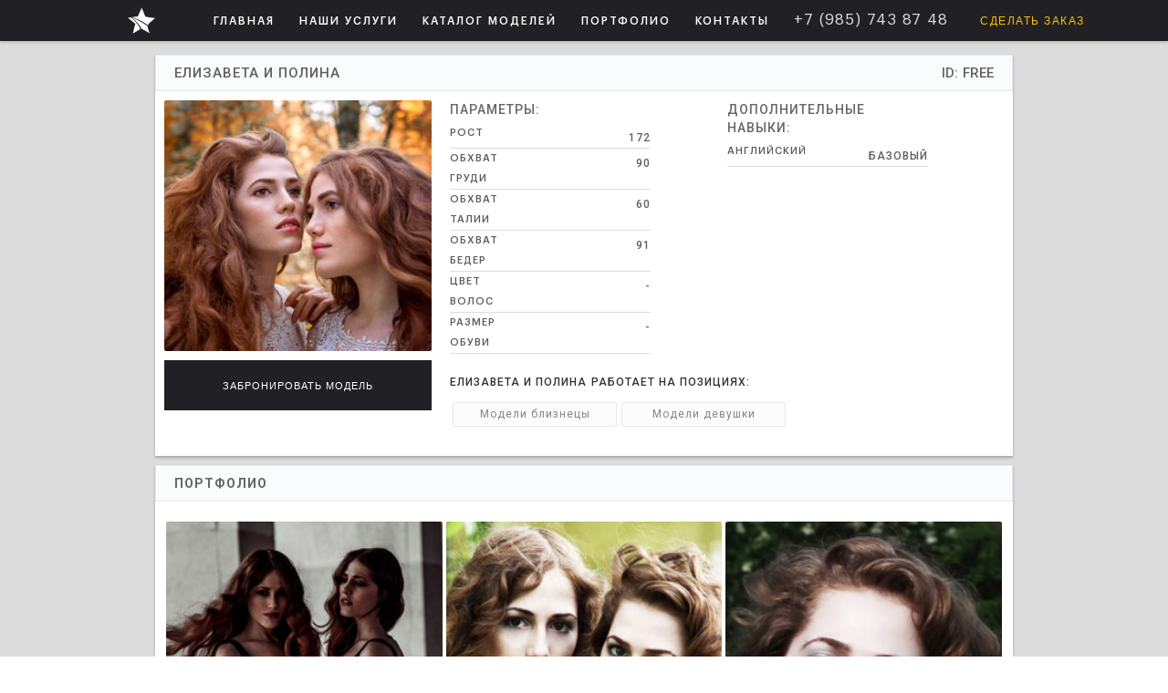

--- FILE ---
content_type: text/html
request_url: https://www.getmodels.ru/model/id164
body_size: 8182
content:
<!DOCTYPE html><!-- Last Published: Mon Jan 12 2026 11:30:52 GMT+0000 (Coordinated Universal Time) --><html data-wf-domain="www.getmodels.ru" data-wf-page="5dee661b8c2aca7f856d11cf" data-wf-site="5620181eb3f938374a5bea9b" data-wf-collection="5dee661b8c2aca77056d0e90" data-wf-item-slug="id164"><head><meta charset="utf-8"/><title>Елизавета и Полина id164</title><meta content="172906091" name="description"/><meta content="Елизавета и Полина id164" property="og:title"/><meta content="172906091" property="og:description"/><meta content="https://cdn.prod.website-files.com/5638adccfcbf5c3407015351/583590f8e1025f0e4d8dd81f_Q0cDTHvUVPQ.jpg" property="og:image"/><meta content="Елизавета и Полина id164" property="twitter:title"/><meta content="172906091" property="twitter:description"/><meta content="https://cdn.prod.website-files.com/5638adccfcbf5c3407015351/583590f8e1025f0e4d8dd81f_Q0cDTHvUVPQ.jpg" property="twitter:image"/><meta property="og:type" content="website"/><meta content="summary_large_image" name="twitter:card"/><meta content="width=device-width, initial-scale=1" name="viewport"/><link href="https://cdn.prod.website-files.com/5620181eb3f938374a5bea9b/css/model-e1d7b7.webflow.shared.1b09b17d4.min.css" rel="stylesheet" type="text/css" integrity="sha384-GwmxfU1nTEurv9jJt0FLvWjuAzR8lmwcdSGg5MpgqUCjgs6llwElCvixM+nQXRwV" crossorigin="anonymous"/><link href="https://cdn.prod.website-files.com/5620181eb3f938374a5bea9b/css/model-e1d7b7.webflow.5dee661b8c2aca7f856d11cf-7254317f4.min.css" rel="stylesheet" type="text/css" integrity="sha384-e71vfKeWsyjBhggbq4AorteC21S5uYcwQdfcz1rnSaZYGjMFrLcrB9JmZgTfxeFu" crossorigin="anonymous"/><link href="https://fonts.googleapis.com" rel="preconnect"/><link href="https://fonts.gstatic.com" rel="preconnect" crossorigin="anonymous"/><script src="https://ajax.googleapis.com/ajax/libs/webfont/1.6.26/webfont.js" type="text/javascript"></script><script type="text/javascript">WebFont.load({  google: {    families: ["Open Sans:300,300italic,400,400italic,600,600italic,700,700italic,800,800italic","Roboto:100,300,300italic,regular,500,700,900,900italic:cyrillic,cyrillic-ext,latin","Roboto Condensed:300,regular,700,700italic"]  }});</script><script type="text/javascript">!function(o,c){var n=c.documentElement,t=" w-mod-";n.className+=t+"js",("ontouchstart"in o||o.DocumentTouch&&c instanceof DocumentTouch)&&(n.className+=t+"touch")}(window,document);</script><link href="https://cdn.prod.website-files.com/5620181eb3f938374a5bea9b/565db57299d5910031ea00a0_%D0%97%D0%B2%D0%B5%D0%B7%D0%B4%D0%B0-NEW.png" rel="shortcut icon" type="image/x-icon"/><link href="https://cdn.prod.website-files.com/5620181eb3f938374a5bea9b/565db57299d5910031ea00a0_%D0%97%D0%B2%D0%B5%D0%B7%D0%B4%D0%B0-NEW.png" rel="apple-touch-icon"/><script type="text/javascript">var _gaq = _gaq || [];_gaq.push(['_setAccount', 'UA-72516398-1'], ['_trackPageview']);(function() {  var ga = document.createElement('script');  ga.src = ('https:' == document.location.protocol ? 'https://ssl' : 'http://www') + '.google-analytics.com/ga.js';  var s = document.getElementsByTagName('script')[0]; s.parentNode.insertBefore(ga, s);})();</script><script src="https://www.google.com/recaptcha/api.js" type="text/javascript"></script><meta name="geo.placename" content="Новослободская ул., 36с1, Москва, Россия, 127055" />
<meta name="geo.position" content="55.7846160;37.5967680" />
<meta name="geo.region" content="RU-" />
<meta name="ICBM" content="55.7846160, 37.5967680" />

<script>
  (function(i,s,o,g,r,a,m){i['GoogleAnalyticsObject']=r;i[r]=i[r]||function(){
  (i[r].q=i[r].q||[]).push(arguments)},i[r].l=1*new Date();a=s.createElement(o),
  m=s.getElementsByTagName(o)[0];a.async=1;a.src=g;m.parentNode.insertBefore(a,m)
  })(window,document,'script','//www.google-analytics.com/analytics.js','ga');

  ga('create', 'UA-72516398-1', 'auto');
  ga('send', 'pageview');

</script>

<meta name='yandex-verification' content='403866df98f5774d' />
	
<meta name="spr-verification" content="ceed26f51e5d5a0" />


<script type="text/javascript">
<!--
var _acic={dataProvider:12};(function(){var e=document.createElement("script");e.type="text/javascript";e.async=true;e.src="//www.acint.net/aci.js";var t=document.getElementsByTagName("script")[0];t.parentNode.insertBefore(e,t)})();
//-->
</script>

<meta name="viewport" content="width=device-width, user-scalable=no" />

<meta name="google-site-verification" content="ZfmSe5v7J0ZoaEUAnaD709_C128WGI0D3tSt46mpSW4" />

<!-- Yandex.Metrika counter -->
<script type="text/javascript" >
   (function(m,e,t,r,i,k,a){m[i]=m[i]||function(){(m[i].a=m[i].a||[]).push(arguments)};
   m[i].l=1*new Date();k=e.createElement(t),a=e.getElementsByTagName(t)[0],k.async=1,k.src=r,a.parentNode.insertBefore(k,a)})
   (window, document, "script", "https://mc.yandex.ru/metrika/tag.js", "ym");

   ym(34495840, "init", {
        clickmap:true,
        trackLinks:true,
        accurateTrackBounce:true,
        webvisor:true
   });
</script>
<noscript><div><img src="https://mc.yandex.ru/watch/34495840" style="position:absolute; left:-9999px;" alt="" /></div></noscript>
<!-- /Yandex.Metrika counter --><script type="text/javascript">window.__WEBFLOW_CURRENCY_SETTINGS = {"currencyCode":"RUB","symbol":"₽","decimal":",","fractionDigits":2,"group":" ","template":"{{wf {\"path\":\"symbol\",\"type\":\"PlainText\"} }} {{wf {\"path\":\"amount\",\"type\":\"CommercePrice\"} }} {{wf {\"path\":\"currencyCode\",\"type\":\"PlainText\"} }}","hideDecimalForWholeNumbers":false};</script></head><body><div data-collapse="medium" data-animation="default" data-duration="400" data-easing="ease-in" data-easing2="ease" role="banner" class="scroll-navbar w-hidden-medium w-hidden-small w-hidden-tiny w-nav"><nav role="navigation" class="navmenu-new w-nav-menu"><a href="/" class="nav-link-new logo w-inline-block"><img src="https://cdn.prod.website-files.com/5620181eb3f938374a5bea9b/582de53da3613c870b82b695_111-2.png" width="30" alt="" class="img-logo"/></a><a href="/" data-ix="fade-out-body-on-click" class="nav-link-new w-nav-link">ГЛАВНАЯ</a><div data-delay="0" data-ix="shadow-section-hover-menu" data-hover="false" class="dropdown w-dropdown"><div data-ix="hover-dropdown" class="nav-link-new drop w-dropdown-toggle"><a href="/service-page-3" class="link-nav-menu">НАШИ УСЛУГИ</a></div><nav data-ix="hover-dropdown-2" class="dropdown-list service w-dropdown-list"><div class="services-div"><div class="w-row"><div class="w-col w-col-4"><a href="#" data-ix="fade-out-body-on-click" class="nav-link-drop white-link w-dropdown-link">Для съемок</a><a href="/shot-service" data-ix="fade-out-body-on-click" class="nav-link-drop w-dropdown-link">Девушки </a><a href="/man-service" data-ix="fade-out-body-on-click" class="nav-link-drop w-dropdown-link">МУЖЧИНы</a><a href="/kids-service" data-ix="fade-out-body-on-click" class="nav-link-drop w-dropdown-link">Дети модели</a><a href="/plussize-service" data-ix="fade-out-body-on-click" class="nav-link-drop w-dropdown-link">плюс сайз</a><a href="/exotic-service" data-ix="fade-out-body-on-click" class="nav-link-drop w-dropdown-link">ЭКЗОТИК</a><a href="/tattoo-service" data-ix="fade-out-body-on-click" class="nav-link-drop w-dropdown-link">Тату модели</a><a href="/fitness-service" data-ix="fade-out-body-on-click" class="nav-link-drop w-dropdown-link">ФИТНЕС МОДЕЛИ</a><a href="/nu-service" data-ix="fade-out-body-on-click" class="nav-link-drop w-dropdown-link">ню модели</a></div><div class="w-col w-col-4"><a href="#" data-ix="fade-out-body-on-click" class="nav-link-drop white-link w-dropdown-link">Для мероприятий</a><a href="/hostes-service" data-ix="fade-out-body-on-click" class="nav-link-drop w-dropdown-link">ХОСТЕС</a><a href="/promo-service" data-ix="fade-out-body-on-click" class="nav-link-drop w-dropdown-link">Промо модели</a><a href="/body-service" data-ix="fade-out-body-on-click" class="nav-link-drop w-dropdown-link">Бодиарт модели</a><a href="/painter-service" data-ix="fade-out-body-on-click" class="nav-link-drop w-dropdown-link">художник бодиарт</a><a href="/tequila-service" data-ix="fade-out-body-on-click" class="nav-link-drop w-dropdown-link">TEQUILA GIRLs</a><a href="/gogo-service" data-ix="fade-out-body-on-click" class="nav-link-drop w-dropdown-link">ТАНЦОВЩИЦЫ GOGO</a><a href="/podium-service" data-ix="fade-out-body-on-click" class="nav-link-drop w-dropdown-link">МОДЕЛИ ДЛЯ ПОКАЗА</a><a href="/party-service" data-ix="fade-out-body-on-click" class="nav-link-drop w-dropdown-link">Модели для тусовок</a><a href="/barmen-service" data-ix="fade-out-body-on-click" class="nav-link-drop w-dropdown-link">ОФИЦИАНТЫ модели</a></div><div class="w-col w-col-4"><a href="#" data-ix="fade-out-body-on-click" class="nav-link-drop white-link w-dropdown-link">Для выставок</a><a href="/stendist-service" data-ix="fade-out-body-on-click" class="nav-link-drop w-dropdown-link">стендистки</a><a href="/promo-service" data-ix="fade-out-body-on-click" class="nav-link-drop w-dropdown-link">Промо модели</a><a href="/translator-service" data-ix="fade-out-body-on-click" class="nav-link-drop w-dropdown-link">ПЕРЕВОДЧИКИ</a><a href="/body-service" data-ix="fade-out-body-on-click" class="nav-link-drop w-dropdown-link">Бодиарт модели</a><a href="/painter-service" data-ix="fade-out-body-on-click" class="nav-link-drop w-dropdown-link">художник бодиарт</a><a href="/makeup-service" data-ix="fade-out-body-on-click" class="nav-link-drop w-dropdown-link">ВИЗАЖИСТЫ</a></div></div><div class="div-link-all-serv"><a href="/service-page-3" class="link-all-services">Смотреть все услуги →</a></div></div></nav></div><div data-delay="0" data-ix="shadow-section-hover-menu" data-hover="true" class="catalog-drop w-dropdown"><div data-ix="hover-dropdown" class="nav-link-new drop w-dropdown-toggle"><a href="/catalog" class="link-nav-menu">КАТАЛОГ МОДЕЛЕЙ</a></div><nav data-ix="hover-dropdown-2" class="dropdown-list w-dropdown-list"><a data-ix="fade-out-body-on-click" href="/kategoriya/women" class="nav-link-drop w-dropdown-link">девушки</a><a data-ix="fade-out-body-on-click" href="/kategoriya/men" class="nav-link-drop w-dropdown-link">Мужчины</a><a data-ix="fade-out-body-on-click" href="/kategoriya/men-35" class="nav-link-drop w-dropdown-link">Мужчины 35+</a><a data-ix="fade-out-body-on-click" href="/kategoriya/deti" class="nav-link-drop w-dropdown-link">Дети</a><a data-ix="fade-out-body-on-click" href="/categories/hostes" class="nav-link-drop w-dropdown-link">Хостес</a><a data-ix="fade-out-body-on-click" href="/categories/stendistki" class="nav-link-drop w-dropdown-link">Стендистки</a><a data-ix="fade-out-body-on-click" href="/categories/promo-modeli" class="nav-link-drop w-dropdown-link">Промо модели</a><a data-ix="fade-out-body-on-click" href="/categories/stendistki" class="nav-link-drop w-dropdown-link">Стендистки с англ. языком</a></nav></div><a href="/portfolio" data-ix="fade-out-body-on-click" class="nav-link-new w-nav-link">ПОРТФОЛИО</a><a href="/contacts" data-ix="fade-out-body-on-click" class="nav-link-new w-nav-link">КОНТАКТЫ</a><a href="tel:+7(985)7438748" class="tel-number-new nav w-nav-link">+7 (985) 743 87 48</a><a href="#" class="zakaz-but w-nav-link" data-ix="open-form-reserve-models">Сделать заказ</a></nav><div class="language-div"><a href="/" class="lang-link">RU</a> | <a data-ix="fade-out-body-on-click" href="/eng" class="lang-link">EN</a></div></div><div data-animation="default" class="mobile-navbar w-hidden-main w-hidden-medium w-hidden-small w-nav" data-easing2="ease" data-easing="ease" data-collapse="medium" role="banner" data-no-scroll="1" data-duration="400" data-doc-height="1"><div class="w-container"><nav role="navigation" class="nav-menu-mob w-nav-menu"><a href="/" class="link-menu-mob">Главная</a><a href="/uslugi" class="link-menu-mob">Наши услуги</a><a href="/catalog" class="link-menu-mob">Каталог моделей</a><a href="http://www.getmodels.ru/#portfolio" class="link-menu-mob">Портфолио</a><a href="/contacts" class="link-menu-mob">Контакты</a></nav><div class="menu-mob-button w-nav-button"><div class="w-icon-nav-menu"></div></div><div data-ix="open-form-reserve-models" class="zakaz-mobile-but"><div>Заказать</div></div><a href="/" class="logo-link w-inline-block"><div class="txt-brand">Get</div><div class="txt-brand-mobile"></div><div class="txt-brand">Models</div></a></div></div><div class="new-reserve div-block-10"><div id="form" class="form-block w-form"><form id="wf-form--38" name="wf-form-" data-name="Заказать моделей" method="get" data-wf-page-id="5dee661b8c2aca7f856d11cf" data-wf-element-id="20ed2e91-e0ea-5257-bb19-475d326a8e14"><div class="div-form w-clearfix"><div class="neme-new-form">ЗАПОЛНИТЕ ФОРМУ</div><div data-ix="close-form-resrve-model" class="close-res"></div></div><input class="field-new-form w-input" maxlength="256" name="field" data-name="Имя" placeholder="Имя" type="text" id="field-3"/><input class="field-new-form w-input" maxlength="256" name="field" data-name="Номер телефона" placeholder="Номер телефона" type="text" id="field-2"/><input class="field-new-form w-input" maxlength="256" name="Email" data-name="Email" placeholder="Email" type="email" id="Email-2"/><textarea id="field" name="field" maxlength="5000" data-name="Информация" placeholder="Напишите кратко о мероприятии" class="field-new-form sling w-input"></textarea><div data-sitekey="6LdZgN8fAAAAAFa7dtVIa4cTVmYT2kPl46eximB1" class="w-form-formrecaptcha recaptcha-2 g-recaptcha g-recaptcha-error g-recaptcha-disabled"></div><div class="html-embed-3 w-embed w-script"><script type="text/javascript" language="JavaScript"><!--
document.write('<input ');
document.write('   type="hidden" ');
document.write('   name="Страница заказа" ');
document.write('   value="' + document.URL + '">');
//--></script></div><input type="submit" data-wait="ИДЕТ ОТПРАВКА..." wait="ИДЕТ ОТПРАВКА..." class="button-2 dark short w-button" value="ОТПРАВИТЬ"/></form><div class="success-message w-form-done"><img src="https://cdn.prod.website-files.com/5620181eb3f938374a5bea9b/5856ebf4397ffc8c0260a99d_accept.png" width="50" alt="" class="image-6"/><div class="accept-message">Спасибо, Ваша заявка принята!</div><div class="accept-message-2">Наш сотрудник свяжется с Вами в самое короткое время для уточнения деталей.</div><div data-ix="close-form-resrve-model" class="button-2 dark short-2">Ок</div></div><div class="w-form-fail"><div>Oops! Something went wrong while submitting the form</div></div></div></div><div class="section model-baza"><div data-ix="load-fade-in-and-up-600ms-50px-4" class="w-container"><div class="_w-div"><div class="card-heading"><div class="row-name-id w-row"><div class="w-col w-col-6"><div class="txt-anket id">Елизавета и Полина</div></div><div class="w-clearfix w-col w-col-6"><div class="id-cms">free</div><div class="id-txt">ID:</div></div></div></div><div class="content-model"><div class="w-row"><div class="w-col w-col-4"><div style="background-image:url(&quot;https://cdn.prod.website-files.com/5638adccfcbf5c3407015351/583590f8e1025f0e4d8dd81f_Q0cDTHvUVPQ.jpg&quot;)" class="av-models"></div><div data-ix="open-form-reserve-models" class="button-2 dark order-models">Забронировать модель</div></div><div class="w-col w-col-8"><div class="w-row"><div class="w-col w-col-6"><div class="size-div"><div class="txt-anket">Параметры:</div><div class="row-line w-row"><div class="w-col w-col-6 w-col-tiny-6"><div class="name-size">Рост</div></div><div class="w-col w-col-6 w-col-tiny-6"><div class="numb-size">172</div></div></div><div class="row-line w-row"><div class="w-col w-col-6 w-col-tiny-6"><div class="name-size">Обхват груди</div></div><div class="w-col w-col-6 w-col-tiny-6"><div class="numb-size">90</div></div></div><div class="row-line w-row"><div class="w-col w-col-6 w-col-tiny-6"><div class="name-size">Обхват талии</div></div><div class="w-col w-col-6 w-col-tiny-6"><div class="numb-size">60</div></div></div><div class="row-line w-row"><div class="w-col w-col-6 w-col-tiny-6"><div class="name-size">Обхват бедер</div></div><div class="w-col w-col-6 w-col-tiny-6"><div class="numb-size">91</div></div></div><div class="row-line w-row"><div class="w-col w-col-6 w-col-tiny-6"><div class="name-size">Цвет волос</div></div><div class="w-col w-col-6 w-col-tiny-6"><div class="numb-size">-</div></div></div><div class="row-line w-row"><div class="w-col w-col-10 w-col-tiny-10"><div class="name-size">Размер обуви</div></div><div class="w-col w-col-2 w-col-tiny-2"><div class="numb-size">-</div></div></div></div></div><div class="column-size w-col w-col-6"><div class="size-div"><div class="txt-anket">Дополнительные навыки:</div><div class="row-line w-row"><div class="w-col w-col-6 w-col-tiny-6"><div class="name-size">английский</div></div><div class="w-col w-col-6 w-col-tiny-6"><div class="numb-size">Базовый</div></div></div></div></div></div><div class="div-link-cat"><div class="cms-name">Елизавета и Полина</div><div class="cms-name">работает на позициях:</div><div class="w-dyn-list"><div role="list" class="w-dyn-items w-row"><div role="listitem" class="dy-item w-dyn-item w-col w-col-6"><a href="/category-models/twins" class="link-prof">Модели близнецы</a></div><div role="listitem" class="dy-item w-dyn-item w-col w-col-6"><a href="/category-models/woman" class="link-prof">Модели девушки</a></div></div></div></div></div></div></div></div><div class="_w-div"><div class="card-heading w-clearfix"><div class="name-div-anket">ПОРТФОЛИО</div></div><div class="card-content"><div class="div-img-model"><div class="w-row"><div class="cms-column w-col w-col-4"><img alt="" src="https://cdn.prod.website-files.com/5638adccfcbf5c3407015351/5835910e3e8b8e776f7bd5d8_%D0%9C%D0%B0%D0%BD%D0%BE%D1%85%D0%B8%D0%BD%D1%8B_%D1%84%D0%BE%D1%82%D0%BE_%D1%872.jpg" class="cms-image"/></div><div class="cms-column w-col w-col-4"><img alt="" src="https://cdn.prod.website-files.com/5638adccfcbf5c3407015351/58359119e11409586f7d1fd8_photo-garment--Megalomania2.jpg" class="cms-image"/></div><div class="cms-column w-col w-col-4"><img alt="" src="https://cdn.prod.website-files.com/5638adccfcbf5c3407015351/583591271c4185d4361fdf62_%D0%9C%D0%B0%D0%BD%D0%BE%D1%85%D0%B8%D0%BD%D0%B0-%D0%9F%D0%BE%D0%BB%D0%B8%D0%BD%D0%B0_3.jpg" class="cms-image"/></div></div></div></div></div><div class="_w-div"><div class="card-heading w-clearfix"><div class="name-div-anket">ДРУГИЕ МОДЕЛИ</div><a href="/model/id164" aria-current="page" class="link-all-models w--current">См. все</a></div><div class="card-content"><div class="div-new-model"><div class="w-dyn-list"><div role="list" class="w-clearfix w-dyn-items w-row"><div data-ix="open-gradient-link" role="listitem" class="item-model w-dyn-item w-col w-col-3"><div data-ix="open-gradient-link" style="background-image:url(&quot;https://cdn.prod.website-files.com/5638adccfcbf5c3407015351/5836db855feca5cb5d1a3af6_%20.jpg&quot;)" class="div-ava"><a href="/model/id232" class="gradient-link w-inline-block"><div class="link-model">Роман</div></a></div></div><div data-ix="open-gradient-link" role="listitem" class="item-model w-dyn-item w-col w-col-3"><div data-ix="open-gradient-link" style="background-image:url(&quot;https://cdn.prod.website-files.com/5638adccfcbf5c3407015351/5821af378e123d336d5a3472_filimonova.jpg&quot;)" class="div-ava"><a href="/model/id417" class="gradient-link w-inline-block"><div class="link-model">Виктория</div></a></div></div><div data-ix="open-gradient-link" role="listitem" class="item-model w-dyn-item w-col w-col-3"><div data-ix="open-gradient-link" style="background-image:url(&quot;https://cdn.prod.website-files.com/5638adccfcbf5c3407015351/582b9957bef9f56b1cebd24e_%D0%A1%D0%BD%D0%B8%D0%BC%D0%BE%D0%BA-%D1%8D%D0%BA%D1%80%D0%B0%D0%BD%D0%B0-2016-11-15-%D0%B2-15.46.34.jpg&quot;)" class="div-ava"><a href="/model/id150" class="gradient-link w-inline-block"><div class="link-model">Алена</div></a></div></div><div data-ix="open-gradient-link" role="listitem" class="item-model w-dyn-item w-col w-col-3"><div data-ix="open-gradient-link" style="background-image:url(&quot;https://cdn.prod.website-files.com/5638adccfcbf5c3407015351/58445a1ef0c5992b6b1d64db_mit-cube.jpg&quot;)" class="div-ava"><a href="/model/id608" class="gradient-link w-inline-block"><div class="link-model">Даниил</div></a></div></div><div data-ix="open-gradient-link" role="listitem" class="item-model w-dyn-item w-col w-col-3"><div data-ix="open-gradient-link" style="background-image:url(&quot;https://cdn.prod.website-files.com/5638adccfcbf5c3407015351/5836d6c65feca5cb5d1a1e52_6IC1rd73KdI.jpg&quot;)" class="div-ava"><a href="/model/id230" class="gradient-link w-inline-block"><div class="link-model">Валентин</div></a></div></div><div data-ix="open-gradient-link" role="listitem" class="item-model w-dyn-item w-col w-col-3"><div data-ix="open-gradient-link" style="background-image:url(&quot;https://cdn.prod.website-files.com/5638adccfcbf5c3407015351/58207498b69ed76343ebcee1_kovalenko-(7)_220x220_7e7.jpg&quot;)" class="div-ava"><a href="/model/id207" class="gradient-link w-inline-block"><div class="link-model">Игорь</div></a></div></div><div data-ix="open-gradient-link" role="listitem" class="item-model w-dyn-item w-col w-col-3"><div data-ix="open-gradient-link" style="background-image:url(&quot;https://cdn.prod.website-files.com/5638adccfcbf5c3407015351/58dffed480f8fe2060f11496_plat-cube.jpg&quot;)" class="div-ava"><a href="/model/id311" class="gradient-link w-inline-block"><div class="link-model">Юлия</div></a></div></div><div data-ix="open-gradient-link" role="listitem" class="item-model w-dyn-item w-col w-col-3"><div data-ix="open-gradient-link" style="background-image:url(&quot;https://cdn.prod.website-files.com/5638adccfcbf5c3407015351/58447d9cbc045769639a66b1_%D0%9A%D1%83%D0%B1%D1%8B%D1%88%D0%BA%D0%BE-%D0%BA%D0%B2.jpg&quot;)" class="div-ava"><a href="/model/id708" class="gradient-link w-inline-block"><div class="link-model">Виктория</div></a></div></div></div></div></div></div></div><div class="_w-div"><div class="card-content"><div class="w-row"><div class="w-col w-col-7"><div class="txt-big">Затрудняетесь выбрать модель? <br/>Звоните!<br/><a href="tel:+74952943322" class="link-tel-number">+7 (495) 294 33 22</a></div></div><div class="w-col w-col-5"><div data-ix="open-form-reserve-models" class="back-call">заказать Обратный звонок</div></div></div></div></div></div></div><div class="footer-v1"><div class="footer-v4-about"><a href="/" class="footer-logo-v2 w-inline-block"><div class="text-block-23">GET MODELS </div></a><p class="paragraph-v1">Модельное агентство Москвы, которое предлагает широкий спектр комплексных услуг в сфере подбора моделей на событийные мероприятия.</p><div class="footer-v4-icons"><a href="#" class="social-icon-container ig w-inline-block" data-ix="social-icon"><img src="https://cdn.prod.website-files.com/597b1535639fa7000161edf2/5ab2f721fb04a2528a813134_instagram-icon.svg" alt="" class="social-icon-v1"/><img src="https://cdn.prod.website-files.com/597b1535639fa7000161edf2/5ab2f757b28b0334abf3e8d2_instagram-icon-color.svg" alt="" class="social-icon-hover"/></a><a href="#" class="social-icon-container twitter w-inline-block" data-ix="social-icon"><img src="https://cdn.prod.website-files.com/597b1535639fa7000161edf2/5ab2f593aa5f6eb51df4a889_twitter-icon.svg" alt="" class="social-icon-v1"/><img src="https://cdn.prod.website-files.com/597b1535639fa7000161edf2/5ab2f59eb28b0343fdf3e7fa_twitter-icon-color.svg" alt="" class="social-icon-hover"/></a><a href="#" class="social-icon-container fb w-inline-block" data-ix="social-icon"><img src="https://cdn.prod.website-files.com/597b1535639fa7000161edf2/5ab2f708fb04a298a681312d_facebook-icon.svg" width="15" alt="" class="social-icon-v1"/><img src="https://cdn.prod.website-files.com/597b1535639fa7000161edf2/5ab2f749aa5f6e7efaf4a8be_facebook-icon-color.svg" alt="" class="social-icon-hover"/></a><a href="#" class="social-icon-container vk w-inline-block" data-ix="social-icon"><img src="https://cdn.prod.website-files.com/5620181eb3f938374a5bea9b/5efa07d6c2702cee2df67996_vk_2.png" width="18" alt="" class="social-icon-v1"/><img src="https://cdn.prod.website-files.com/5620181eb3f938374a5bea9b/5efa081befc8cf6eb7915f0a_vk_01.png" height="18" alt="" class="social-icon-hover"/></a></div></div><div class="footer-v2-column"><div class="h5-v1">Навигация</div><a href="/" class="footer-link-v1">Главная</a><a href="/service-page-3" class="footer-link-v1 hide-mob">Наши услуги</a><a href="/uslugi" class="footer-link-v1 hide-web">Наши услуги</a><a href="/catalog" class="footer-link-v1">Каталог моделей</a><a href="/portfolio" class="footer-link-v1">Портфолио</a><a href="/blog" class="footer-link-v1">Блог</a><a href="/contacts" class="footer-link-v1">Контакты</a></div><div class="footer-v2-column"><div class="h5-v1">Моделям</div><a href="https://t.me/+POiYAD7gXiNlMWZi" class="footer-link-v1">Кастинги</a><a href="/blog/luchshie-telegram-kanaly-s-kastingami-v-moskve" class="footer-link-v1">Информация</a></div><div class="footer-v2-column"><div class="h5-v1">Контакты</div><a href="tel:+79857438748" class="footer-link-v1">+7 (985) 743 87 48</a><a href="mailto:info@getmodels.ru?subject=%D0%92%D0%BE%D0%BF%D1%80%D0%BE%D1%81%20%D1%81%20%D1%81%D0%B0%D0%B9%D1%82%D0%B0" class="footer-link-v1">info@getmodels.ru</a></div><div class="footer-v2-column last"><div class="h5-v1">Написать в мессенджеры</div><a href="https://t.me/getmodels" class="footer-link-v1">Написать в Телеграм</a><a href="https://wa.me/79857438748" class="footer-link-v1">Написать в Вотсап</a><div class="soc-icons-footer"><div class="wapp"><div class="w-embed"><a href="http://wa.me/79857438748" class=«tlink»><img src="https://cdn.prod.website-files.com/5620181eb3f938374a5bea9b/5de900ac902d8d6baf98c6cf_whats.png" width="40"/></div></div><div class="tg"><div class="html-embed-4 w-embed"><a href="tg://resolve?domain=getmodels" class=«tlink»><img src="https://cdn.prod.website-files.com/5620181eb3f938374a5bea9b/5de900b810e995c16c1484ed_tg.png" width="40"/></div></div></div></div><div class="footer-bottom"><div><div class="footer-bottom-text-left"><a href="#" class="footer-bottom-link"> Cделано в Get Models Agency</a></div></div><div><a href="#" class="footer-bottom-link-right">Политика конфидециальности<br/></a></div></div></div><div data-ix="close-form-resrve-model" class="overlay-block-2"></div><script src="https://d3e54v103j8qbb.cloudfront.net/js/jquery-3.5.1.min.dc5e7f18c8.js?site=5620181eb3f938374a5bea9b" type="text/javascript" integrity="sha256-9/aliU8dGd2tb6OSsuzixeV4y/faTqgFtohetphbbj0=" crossorigin="anonymous"></script><script src="https://cdn.prod.website-files.com/5620181eb3f938374a5bea9b/js/webflow.schunk.3f7f5c35b356bf31.js" type="text/javascript" integrity="sha384-OyCo4d2DJeB0K1kSSJh5zWYQPR4wH6eBewzegUErJfSCgN1Zl9ahbzb/J+pmhBEl" crossorigin="anonymous"></script><script src="https://cdn.prod.website-files.com/5620181eb3f938374a5bea9b/js/webflow.schunk.479bdfdd002ba444.js" type="text/javascript" integrity="sha384-f8cShubcX5wVn4JDSg+7jllTLvG195L5IQIHzwOdKrNsott7DCEVMdeI0HIdNaYb" crossorigin="anonymous"></script><script src="https://cdn.prod.website-files.com/5620181eb3f938374a5bea9b/js/webflow.faeae211.33fdcfe1e3aa4152.js" type="text/javascript" integrity="sha384-uH3A97svaZ+Uiw5sh/+x3LGa2Fq5mGqpVUxYMeTQHKn30Q/uxvF45qeKsSRnxQya" crossorigin="anonymous"></script><script type="text/javascript" src="//code.jquery.com/ui/1.11.4/jquery-ui.js"></script>
<script type="text/javascript" src="https://cdnjs.cloudflare.com/ajax/libs/jqueryui-touch-punch/0.2.3/jquery.ui.touch-punch.min.js"></script>


<script type="text/javascript" src="//code.jquery.com/ui/1.11.4/jquery-ui.js"></script>

<meta name="spr-verification" content="ceed26f51e5d5a0" />
</body></html>

--- FILE ---
content_type: text/html; charset=utf-8
request_url: https://www.google.com/recaptcha/api2/anchor?ar=1&k=6LdZgN8fAAAAAFa7dtVIa4cTVmYT2kPl46eximB1&co=aHR0cHM6Ly93d3cuZ2V0bW9kZWxzLnJ1OjQ0Mw..&hl=en&v=PoyoqOPhxBO7pBk68S4YbpHZ&size=normal&anchor-ms=20000&execute-ms=30000&cb=3v3w5bl9f86
body_size: 49369
content:
<!DOCTYPE HTML><html dir="ltr" lang="en"><head><meta http-equiv="Content-Type" content="text/html; charset=UTF-8">
<meta http-equiv="X-UA-Compatible" content="IE=edge">
<title>reCAPTCHA</title>
<style type="text/css">
/* cyrillic-ext */
@font-face {
  font-family: 'Roboto';
  font-style: normal;
  font-weight: 400;
  font-stretch: 100%;
  src: url(//fonts.gstatic.com/s/roboto/v48/KFO7CnqEu92Fr1ME7kSn66aGLdTylUAMa3GUBHMdazTgWw.woff2) format('woff2');
  unicode-range: U+0460-052F, U+1C80-1C8A, U+20B4, U+2DE0-2DFF, U+A640-A69F, U+FE2E-FE2F;
}
/* cyrillic */
@font-face {
  font-family: 'Roboto';
  font-style: normal;
  font-weight: 400;
  font-stretch: 100%;
  src: url(//fonts.gstatic.com/s/roboto/v48/KFO7CnqEu92Fr1ME7kSn66aGLdTylUAMa3iUBHMdazTgWw.woff2) format('woff2');
  unicode-range: U+0301, U+0400-045F, U+0490-0491, U+04B0-04B1, U+2116;
}
/* greek-ext */
@font-face {
  font-family: 'Roboto';
  font-style: normal;
  font-weight: 400;
  font-stretch: 100%;
  src: url(//fonts.gstatic.com/s/roboto/v48/KFO7CnqEu92Fr1ME7kSn66aGLdTylUAMa3CUBHMdazTgWw.woff2) format('woff2');
  unicode-range: U+1F00-1FFF;
}
/* greek */
@font-face {
  font-family: 'Roboto';
  font-style: normal;
  font-weight: 400;
  font-stretch: 100%;
  src: url(//fonts.gstatic.com/s/roboto/v48/KFO7CnqEu92Fr1ME7kSn66aGLdTylUAMa3-UBHMdazTgWw.woff2) format('woff2');
  unicode-range: U+0370-0377, U+037A-037F, U+0384-038A, U+038C, U+038E-03A1, U+03A3-03FF;
}
/* math */
@font-face {
  font-family: 'Roboto';
  font-style: normal;
  font-weight: 400;
  font-stretch: 100%;
  src: url(//fonts.gstatic.com/s/roboto/v48/KFO7CnqEu92Fr1ME7kSn66aGLdTylUAMawCUBHMdazTgWw.woff2) format('woff2');
  unicode-range: U+0302-0303, U+0305, U+0307-0308, U+0310, U+0312, U+0315, U+031A, U+0326-0327, U+032C, U+032F-0330, U+0332-0333, U+0338, U+033A, U+0346, U+034D, U+0391-03A1, U+03A3-03A9, U+03B1-03C9, U+03D1, U+03D5-03D6, U+03F0-03F1, U+03F4-03F5, U+2016-2017, U+2034-2038, U+203C, U+2040, U+2043, U+2047, U+2050, U+2057, U+205F, U+2070-2071, U+2074-208E, U+2090-209C, U+20D0-20DC, U+20E1, U+20E5-20EF, U+2100-2112, U+2114-2115, U+2117-2121, U+2123-214F, U+2190, U+2192, U+2194-21AE, U+21B0-21E5, U+21F1-21F2, U+21F4-2211, U+2213-2214, U+2216-22FF, U+2308-230B, U+2310, U+2319, U+231C-2321, U+2336-237A, U+237C, U+2395, U+239B-23B7, U+23D0, U+23DC-23E1, U+2474-2475, U+25AF, U+25B3, U+25B7, U+25BD, U+25C1, U+25CA, U+25CC, U+25FB, U+266D-266F, U+27C0-27FF, U+2900-2AFF, U+2B0E-2B11, U+2B30-2B4C, U+2BFE, U+3030, U+FF5B, U+FF5D, U+1D400-1D7FF, U+1EE00-1EEFF;
}
/* symbols */
@font-face {
  font-family: 'Roboto';
  font-style: normal;
  font-weight: 400;
  font-stretch: 100%;
  src: url(//fonts.gstatic.com/s/roboto/v48/KFO7CnqEu92Fr1ME7kSn66aGLdTylUAMaxKUBHMdazTgWw.woff2) format('woff2');
  unicode-range: U+0001-000C, U+000E-001F, U+007F-009F, U+20DD-20E0, U+20E2-20E4, U+2150-218F, U+2190, U+2192, U+2194-2199, U+21AF, U+21E6-21F0, U+21F3, U+2218-2219, U+2299, U+22C4-22C6, U+2300-243F, U+2440-244A, U+2460-24FF, U+25A0-27BF, U+2800-28FF, U+2921-2922, U+2981, U+29BF, U+29EB, U+2B00-2BFF, U+4DC0-4DFF, U+FFF9-FFFB, U+10140-1018E, U+10190-1019C, U+101A0, U+101D0-101FD, U+102E0-102FB, U+10E60-10E7E, U+1D2C0-1D2D3, U+1D2E0-1D37F, U+1F000-1F0FF, U+1F100-1F1AD, U+1F1E6-1F1FF, U+1F30D-1F30F, U+1F315, U+1F31C, U+1F31E, U+1F320-1F32C, U+1F336, U+1F378, U+1F37D, U+1F382, U+1F393-1F39F, U+1F3A7-1F3A8, U+1F3AC-1F3AF, U+1F3C2, U+1F3C4-1F3C6, U+1F3CA-1F3CE, U+1F3D4-1F3E0, U+1F3ED, U+1F3F1-1F3F3, U+1F3F5-1F3F7, U+1F408, U+1F415, U+1F41F, U+1F426, U+1F43F, U+1F441-1F442, U+1F444, U+1F446-1F449, U+1F44C-1F44E, U+1F453, U+1F46A, U+1F47D, U+1F4A3, U+1F4B0, U+1F4B3, U+1F4B9, U+1F4BB, U+1F4BF, U+1F4C8-1F4CB, U+1F4D6, U+1F4DA, U+1F4DF, U+1F4E3-1F4E6, U+1F4EA-1F4ED, U+1F4F7, U+1F4F9-1F4FB, U+1F4FD-1F4FE, U+1F503, U+1F507-1F50B, U+1F50D, U+1F512-1F513, U+1F53E-1F54A, U+1F54F-1F5FA, U+1F610, U+1F650-1F67F, U+1F687, U+1F68D, U+1F691, U+1F694, U+1F698, U+1F6AD, U+1F6B2, U+1F6B9-1F6BA, U+1F6BC, U+1F6C6-1F6CF, U+1F6D3-1F6D7, U+1F6E0-1F6EA, U+1F6F0-1F6F3, U+1F6F7-1F6FC, U+1F700-1F7FF, U+1F800-1F80B, U+1F810-1F847, U+1F850-1F859, U+1F860-1F887, U+1F890-1F8AD, U+1F8B0-1F8BB, U+1F8C0-1F8C1, U+1F900-1F90B, U+1F93B, U+1F946, U+1F984, U+1F996, U+1F9E9, U+1FA00-1FA6F, U+1FA70-1FA7C, U+1FA80-1FA89, U+1FA8F-1FAC6, U+1FACE-1FADC, U+1FADF-1FAE9, U+1FAF0-1FAF8, U+1FB00-1FBFF;
}
/* vietnamese */
@font-face {
  font-family: 'Roboto';
  font-style: normal;
  font-weight: 400;
  font-stretch: 100%;
  src: url(//fonts.gstatic.com/s/roboto/v48/KFO7CnqEu92Fr1ME7kSn66aGLdTylUAMa3OUBHMdazTgWw.woff2) format('woff2');
  unicode-range: U+0102-0103, U+0110-0111, U+0128-0129, U+0168-0169, U+01A0-01A1, U+01AF-01B0, U+0300-0301, U+0303-0304, U+0308-0309, U+0323, U+0329, U+1EA0-1EF9, U+20AB;
}
/* latin-ext */
@font-face {
  font-family: 'Roboto';
  font-style: normal;
  font-weight: 400;
  font-stretch: 100%;
  src: url(//fonts.gstatic.com/s/roboto/v48/KFO7CnqEu92Fr1ME7kSn66aGLdTylUAMa3KUBHMdazTgWw.woff2) format('woff2');
  unicode-range: U+0100-02BA, U+02BD-02C5, U+02C7-02CC, U+02CE-02D7, U+02DD-02FF, U+0304, U+0308, U+0329, U+1D00-1DBF, U+1E00-1E9F, U+1EF2-1EFF, U+2020, U+20A0-20AB, U+20AD-20C0, U+2113, U+2C60-2C7F, U+A720-A7FF;
}
/* latin */
@font-face {
  font-family: 'Roboto';
  font-style: normal;
  font-weight: 400;
  font-stretch: 100%;
  src: url(//fonts.gstatic.com/s/roboto/v48/KFO7CnqEu92Fr1ME7kSn66aGLdTylUAMa3yUBHMdazQ.woff2) format('woff2');
  unicode-range: U+0000-00FF, U+0131, U+0152-0153, U+02BB-02BC, U+02C6, U+02DA, U+02DC, U+0304, U+0308, U+0329, U+2000-206F, U+20AC, U+2122, U+2191, U+2193, U+2212, U+2215, U+FEFF, U+FFFD;
}
/* cyrillic-ext */
@font-face {
  font-family: 'Roboto';
  font-style: normal;
  font-weight: 500;
  font-stretch: 100%;
  src: url(//fonts.gstatic.com/s/roboto/v48/KFO7CnqEu92Fr1ME7kSn66aGLdTylUAMa3GUBHMdazTgWw.woff2) format('woff2');
  unicode-range: U+0460-052F, U+1C80-1C8A, U+20B4, U+2DE0-2DFF, U+A640-A69F, U+FE2E-FE2F;
}
/* cyrillic */
@font-face {
  font-family: 'Roboto';
  font-style: normal;
  font-weight: 500;
  font-stretch: 100%;
  src: url(//fonts.gstatic.com/s/roboto/v48/KFO7CnqEu92Fr1ME7kSn66aGLdTylUAMa3iUBHMdazTgWw.woff2) format('woff2');
  unicode-range: U+0301, U+0400-045F, U+0490-0491, U+04B0-04B1, U+2116;
}
/* greek-ext */
@font-face {
  font-family: 'Roboto';
  font-style: normal;
  font-weight: 500;
  font-stretch: 100%;
  src: url(//fonts.gstatic.com/s/roboto/v48/KFO7CnqEu92Fr1ME7kSn66aGLdTylUAMa3CUBHMdazTgWw.woff2) format('woff2');
  unicode-range: U+1F00-1FFF;
}
/* greek */
@font-face {
  font-family: 'Roboto';
  font-style: normal;
  font-weight: 500;
  font-stretch: 100%;
  src: url(//fonts.gstatic.com/s/roboto/v48/KFO7CnqEu92Fr1ME7kSn66aGLdTylUAMa3-UBHMdazTgWw.woff2) format('woff2');
  unicode-range: U+0370-0377, U+037A-037F, U+0384-038A, U+038C, U+038E-03A1, U+03A3-03FF;
}
/* math */
@font-face {
  font-family: 'Roboto';
  font-style: normal;
  font-weight: 500;
  font-stretch: 100%;
  src: url(//fonts.gstatic.com/s/roboto/v48/KFO7CnqEu92Fr1ME7kSn66aGLdTylUAMawCUBHMdazTgWw.woff2) format('woff2');
  unicode-range: U+0302-0303, U+0305, U+0307-0308, U+0310, U+0312, U+0315, U+031A, U+0326-0327, U+032C, U+032F-0330, U+0332-0333, U+0338, U+033A, U+0346, U+034D, U+0391-03A1, U+03A3-03A9, U+03B1-03C9, U+03D1, U+03D5-03D6, U+03F0-03F1, U+03F4-03F5, U+2016-2017, U+2034-2038, U+203C, U+2040, U+2043, U+2047, U+2050, U+2057, U+205F, U+2070-2071, U+2074-208E, U+2090-209C, U+20D0-20DC, U+20E1, U+20E5-20EF, U+2100-2112, U+2114-2115, U+2117-2121, U+2123-214F, U+2190, U+2192, U+2194-21AE, U+21B0-21E5, U+21F1-21F2, U+21F4-2211, U+2213-2214, U+2216-22FF, U+2308-230B, U+2310, U+2319, U+231C-2321, U+2336-237A, U+237C, U+2395, U+239B-23B7, U+23D0, U+23DC-23E1, U+2474-2475, U+25AF, U+25B3, U+25B7, U+25BD, U+25C1, U+25CA, U+25CC, U+25FB, U+266D-266F, U+27C0-27FF, U+2900-2AFF, U+2B0E-2B11, U+2B30-2B4C, U+2BFE, U+3030, U+FF5B, U+FF5D, U+1D400-1D7FF, U+1EE00-1EEFF;
}
/* symbols */
@font-face {
  font-family: 'Roboto';
  font-style: normal;
  font-weight: 500;
  font-stretch: 100%;
  src: url(//fonts.gstatic.com/s/roboto/v48/KFO7CnqEu92Fr1ME7kSn66aGLdTylUAMaxKUBHMdazTgWw.woff2) format('woff2');
  unicode-range: U+0001-000C, U+000E-001F, U+007F-009F, U+20DD-20E0, U+20E2-20E4, U+2150-218F, U+2190, U+2192, U+2194-2199, U+21AF, U+21E6-21F0, U+21F3, U+2218-2219, U+2299, U+22C4-22C6, U+2300-243F, U+2440-244A, U+2460-24FF, U+25A0-27BF, U+2800-28FF, U+2921-2922, U+2981, U+29BF, U+29EB, U+2B00-2BFF, U+4DC0-4DFF, U+FFF9-FFFB, U+10140-1018E, U+10190-1019C, U+101A0, U+101D0-101FD, U+102E0-102FB, U+10E60-10E7E, U+1D2C0-1D2D3, U+1D2E0-1D37F, U+1F000-1F0FF, U+1F100-1F1AD, U+1F1E6-1F1FF, U+1F30D-1F30F, U+1F315, U+1F31C, U+1F31E, U+1F320-1F32C, U+1F336, U+1F378, U+1F37D, U+1F382, U+1F393-1F39F, U+1F3A7-1F3A8, U+1F3AC-1F3AF, U+1F3C2, U+1F3C4-1F3C6, U+1F3CA-1F3CE, U+1F3D4-1F3E0, U+1F3ED, U+1F3F1-1F3F3, U+1F3F5-1F3F7, U+1F408, U+1F415, U+1F41F, U+1F426, U+1F43F, U+1F441-1F442, U+1F444, U+1F446-1F449, U+1F44C-1F44E, U+1F453, U+1F46A, U+1F47D, U+1F4A3, U+1F4B0, U+1F4B3, U+1F4B9, U+1F4BB, U+1F4BF, U+1F4C8-1F4CB, U+1F4D6, U+1F4DA, U+1F4DF, U+1F4E3-1F4E6, U+1F4EA-1F4ED, U+1F4F7, U+1F4F9-1F4FB, U+1F4FD-1F4FE, U+1F503, U+1F507-1F50B, U+1F50D, U+1F512-1F513, U+1F53E-1F54A, U+1F54F-1F5FA, U+1F610, U+1F650-1F67F, U+1F687, U+1F68D, U+1F691, U+1F694, U+1F698, U+1F6AD, U+1F6B2, U+1F6B9-1F6BA, U+1F6BC, U+1F6C6-1F6CF, U+1F6D3-1F6D7, U+1F6E0-1F6EA, U+1F6F0-1F6F3, U+1F6F7-1F6FC, U+1F700-1F7FF, U+1F800-1F80B, U+1F810-1F847, U+1F850-1F859, U+1F860-1F887, U+1F890-1F8AD, U+1F8B0-1F8BB, U+1F8C0-1F8C1, U+1F900-1F90B, U+1F93B, U+1F946, U+1F984, U+1F996, U+1F9E9, U+1FA00-1FA6F, U+1FA70-1FA7C, U+1FA80-1FA89, U+1FA8F-1FAC6, U+1FACE-1FADC, U+1FADF-1FAE9, U+1FAF0-1FAF8, U+1FB00-1FBFF;
}
/* vietnamese */
@font-face {
  font-family: 'Roboto';
  font-style: normal;
  font-weight: 500;
  font-stretch: 100%;
  src: url(//fonts.gstatic.com/s/roboto/v48/KFO7CnqEu92Fr1ME7kSn66aGLdTylUAMa3OUBHMdazTgWw.woff2) format('woff2');
  unicode-range: U+0102-0103, U+0110-0111, U+0128-0129, U+0168-0169, U+01A0-01A1, U+01AF-01B0, U+0300-0301, U+0303-0304, U+0308-0309, U+0323, U+0329, U+1EA0-1EF9, U+20AB;
}
/* latin-ext */
@font-face {
  font-family: 'Roboto';
  font-style: normal;
  font-weight: 500;
  font-stretch: 100%;
  src: url(//fonts.gstatic.com/s/roboto/v48/KFO7CnqEu92Fr1ME7kSn66aGLdTylUAMa3KUBHMdazTgWw.woff2) format('woff2');
  unicode-range: U+0100-02BA, U+02BD-02C5, U+02C7-02CC, U+02CE-02D7, U+02DD-02FF, U+0304, U+0308, U+0329, U+1D00-1DBF, U+1E00-1E9F, U+1EF2-1EFF, U+2020, U+20A0-20AB, U+20AD-20C0, U+2113, U+2C60-2C7F, U+A720-A7FF;
}
/* latin */
@font-face {
  font-family: 'Roboto';
  font-style: normal;
  font-weight: 500;
  font-stretch: 100%;
  src: url(//fonts.gstatic.com/s/roboto/v48/KFO7CnqEu92Fr1ME7kSn66aGLdTylUAMa3yUBHMdazQ.woff2) format('woff2');
  unicode-range: U+0000-00FF, U+0131, U+0152-0153, U+02BB-02BC, U+02C6, U+02DA, U+02DC, U+0304, U+0308, U+0329, U+2000-206F, U+20AC, U+2122, U+2191, U+2193, U+2212, U+2215, U+FEFF, U+FFFD;
}
/* cyrillic-ext */
@font-face {
  font-family: 'Roboto';
  font-style: normal;
  font-weight: 900;
  font-stretch: 100%;
  src: url(//fonts.gstatic.com/s/roboto/v48/KFO7CnqEu92Fr1ME7kSn66aGLdTylUAMa3GUBHMdazTgWw.woff2) format('woff2');
  unicode-range: U+0460-052F, U+1C80-1C8A, U+20B4, U+2DE0-2DFF, U+A640-A69F, U+FE2E-FE2F;
}
/* cyrillic */
@font-face {
  font-family: 'Roboto';
  font-style: normal;
  font-weight: 900;
  font-stretch: 100%;
  src: url(//fonts.gstatic.com/s/roboto/v48/KFO7CnqEu92Fr1ME7kSn66aGLdTylUAMa3iUBHMdazTgWw.woff2) format('woff2');
  unicode-range: U+0301, U+0400-045F, U+0490-0491, U+04B0-04B1, U+2116;
}
/* greek-ext */
@font-face {
  font-family: 'Roboto';
  font-style: normal;
  font-weight: 900;
  font-stretch: 100%;
  src: url(//fonts.gstatic.com/s/roboto/v48/KFO7CnqEu92Fr1ME7kSn66aGLdTylUAMa3CUBHMdazTgWw.woff2) format('woff2');
  unicode-range: U+1F00-1FFF;
}
/* greek */
@font-face {
  font-family: 'Roboto';
  font-style: normal;
  font-weight: 900;
  font-stretch: 100%;
  src: url(//fonts.gstatic.com/s/roboto/v48/KFO7CnqEu92Fr1ME7kSn66aGLdTylUAMa3-UBHMdazTgWw.woff2) format('woff2');
  unicode-range: U+0370-0377, U+037A-037F, U+0384-038A, U+038C, U+038E-03A1, U+03A3-03FF;
}
/* math */
@font-face {
  font-family: 'Roboto';
  font-style: normal;
  font-weight: 900;
  font-stretch: 100%;
  src: url(//fonts.gstatic.com/s/roboto/v48/KFO7CnqEu92Fr1ME7kSn66aGLdTylUAMawCUBHMdazTgWw.woff2) format('woff2');
  unicode-range: U+0302-0303, U+0305, U+0307-0308, U+0310, U+0312, U+0315, U+031A, U+0326-0327, U+032C, U+032F-0330, U+0332-0333, U+0338, U+033A, U+0346, U+034D, U+0391-03A1, U+03A3-03A9, U+03B1-03C9, U+03D1, U+03D5-03D6, U+03F0-03F1, U+03F4-03F5, U+2016-2017, U+2034-2038, U+203C, U+2040, U+2043, U+2047, U+2050, U+2057, U+205F, U+2070-2071, U+2074-208E, U+2090-209C, U+20D0-20DC, U+20E1, U+20E5-20EF, U+2100-2112, U+2114-2115, U+2117-2121, U+2123-214F, U+2190, U+2192, U+2194-21AE, U+21B0-21E5, U+21F1-21F2, U+21F4-2211, U+2213-2214, U+2216-22FF, U+2308-230B, U+2310, U+2319, U+231C-2321, U+2336-237A, U+237C, U+2395, U+239B-23B7, U+23D0, U+23DC-23E1, U+2474-2475, U+25AF, U+25B3, U+25B7, U+25BD, U+25C1, U+25CA, U+25CC, U+25FB, U+266D-266F, U+27C0-27FF, U+2900-2AFF, U+2B0E-2B11, U+2B30-2B4C, U+2BFE, U+3030, U+FF5B, U+FF5D, U+1D400-1D7FF, U+1EE00-1EEFF;
}
/* symbols */
@font-face {
  font-family: 'Roboto';
  font-style: normal;
  font-weight: 900;
  font-stretch: 100%;
  src: url(//fonts.gstatic.com/s/roboto/v48/KFO7CnqEu92Fr1ME7kSn66aGLdTylUAMaxKUBHMdazTgWw.woff2) format('woff2');
  unicode-range: U+0001-000C, U+000E-001F, U+007F-009F, U+20DD-20E0, U+20E2-20E4, U+2150-218F, U+2190, U+2192, U+2194-2199, U+21AF, U+21E6-21F0, U+21F3, U+2218-2219, U+2299, U+22C4-22C6, U+2300-243F, U+2440-244A, U+2460-24FF, U+25A0-27BF, U+2800-28FF, U+2921-2922, U+2981, U+29BF, U+29EB, U+2B00-2BFF, U+4DC0-4DFF, U+FFF9-FFFB, U+10140-1018E, U+10190-1019C, U+101A0, U+101D0-101FD, U+102E0-102FB, U+10E60-10E7E, U+1D2C0-1D2D3, U+1D2E0-1D37F, U+1F000-1F0FF, U+1F100-1F1AD, U+1F1E6-1F1FF, U+1F30D-1F30F, U+1F315, U+1F31C, U+1F31E, U+1F320-1F32C, U+1F336, U+1F378, U+1F37D, U+1F382, U+1F393-1F39F, U+1F3A7-1F3A8, U+1F3AC-1F3AF, U+1F3C2, U+1F3C4-1F3C6, U+1F3CA-1F3CE, U+1F3D4-1F3E0, U+1F3ED, U+1F3F1-1F3F3, U+1F3F5-1F3F7, U+1F408, U+1F415, U+1F41F, U+1F426, U+1F43F, U+1F441-1F442, U+1F444, U+1F446-1F449, U+1F44C-1F44E, U+1F453, U+1F46A, U+1F47D, U+1F4A3, U+1F4B0, U+1F4B3, U+1F4B9, U+1F4BB, U+1F4BF, U+1F4C8-1F4CB, U+1F4D6, U+1F4DA, U+1F4DF, U+1F4E3-1F4E6, U+1F4EA-1F4ED, U+1F4F7, U+1F4F9-1F4FB, U+1F4FD-1F4FE, U+1F503, U+1F507-1F50B, U+1F50D, U+1F512-1F513, U+1F53E-1F54A, U+1F54F-1F5FA, U+1F610, U+1F650-1F67F, U+1F687, U+1F68D, U+1F691, U+1F694, U+1F698, U+1F6AD, U+1F6B2, U+1F6B9-1F6BA, U+1F6BC, U+1F6C6-1F6CF, U+1F6D3-1F6D7, U+1F6E0-1F6EA, U+1F6F0-1F6F3, U+1F6F7-1F6FC, U+1F700-1F7FF, U+1F800-1F80B, U+1F810-1F847, U+1F850-1F859, U+1F860-1F887, U+1F890-1F8AD, U+1F8B0-1F8BB, U+1F8C0-1F8C1, U+1F900-1F90B, U+1F93B, U+1F946, U+1F984, U+1F996, U+1F9E9, U+1FA00-1FA6F, U+1FA70-1FA7C, U+1FA80-1FA89, U+1FA8F-1FAC6, U+1FACE-1FADC, U+1FADF-1FAE9, U+1FAF0-1FAF8, U+1FB00-1FBFF;
}
/* vietnamese */
@font-face {
  font-family: 'Roboto';
  font-style: normal;
  font-weight: 900;
  font-stretch: 100%;
  src: url(//fonts.gstatic.com/s/roboto/v48/KFO7CnqEu92Fr1ME7kSn66aGLdTylUAMa3OUBHMdazTgWw.woff2) format('woff2');
  unicode-range: U+0102-0103, U+0110-0111, U+0128-0129, U+0168-0169, U+01A0-01A1, U+01AF-01B0, U+0300-0301, U+0303-0304, U+0308-0309, U+0323, U+0329, U+1EA0-1EF9, U+20AB;
}
/* latin-ext */
@font-face {
  font-family: 'Roboto';
  font-style: normal;
  font-weight: 900;
  font-stretch: 100%;
  src: url(//fonts.gstatic.com/s/roboto/v48/KFO7CnqEu92Fr1ME7kSn66aGLdTylUAMa3KUBHMdazTgWw.woff2) format('woff2');
  unicode-range: U+0100-02BA, U+02BD-02C5, U+02C7-02CC, U+02CE-02D7, U+02DD-02FF, U+0304, U+0308, U+0329, U+1D00-1DBF, U+1E00-1E9F, U+1EF2-1EFF, U+2020, U+20A0-20AB, U+20AD-20C0, U+2113, U+2C60-2C7F, U+A720-A7FF;
}
/* latin */
@font-face {
  font-family: 'Roboto';
  font-style: normal;
  font-weight: 900;
  font-stretch: 100%;
  src: url(//fonts.gstatic.com/s/roboto/v48/KFO7CnqEu92Fr1ME7kSn66aGLdTylUAMa3yUBHMdazQ.woff2) format('woff2');
  unicode-range: U+0000-00FF, U+0131, U+0152-0153, U+02BB-02BC, U+02C6, U+02DA, U+02DC, U+0304, U+0308, U+0329, U+2000-206F, U+20AC, U+2122, U+2191, U+2193, U+2212, U+2215, U+FEFF, U+FFFD;
}

</style>
<link rel="stylesheet" type="text/css" href="https://www.gstatic.com/recaptcha/releases/PoyoqOPhxBO7pBk68S4YbpHZ/styles__ltr.css">
<script nonce="NQ9vaJ02znwB-auR1_kVeQ" type="text/javascript">window['__recaptcha_api'] = 'https://www.google.com/recaptcha/api2/';</script>
<script type="text/javascript" src="https://www.gstatic.com/recaptcha/releases/PoyoqOPhxBO7pBk68S4YbpHZ/recaptcha__en.js" nonce="NQ9vaJ02znwB-auR1_kVeQ">
      
    </script></head>
<body><div id="rc-anchor-alert" class="rc-anchor-alert"></div>
<input type="hidden" id="recaptcha-token" value="[base64]">
<script type="text/javascript" nonce="NQ9vaJ02znwB-auR1_kVeQ">
      recaptcha.anchor.Main.init("[\x22ainput\x22,[\x22bgdata\x22,\x22\x22,\[base64]/[base64]/[base64]/bmV3IHJbeF0oY1swXSk6RT09Mj9uZXcgclt4XShjWzBdLGNbMV0pOkU9PTM/bmV3IHJbeF0oY1swXSxjWzFdLGNbMl0pOkU9PTQ/[base64]/[base64]/[base64]/[base64]/[base64]/[base64]/[base64]/[base64]\x22,\[base64]\\u003d\x22,\x22dn7DrkVzw7nDmQQewrA1K2/DnCNvw4oQCAnDmBfDuGPCjU9zMmQCBsOpw61MHMKFIgbDucOFwqzDv8OrTsOLXcKZwrfDvg7DncOMZnocw6/[base64]/CiMOCdyszQcO+XsOIwqTDr8OmPCbDq8KGw5QZw44wSxrDqsKQbSHCinJAw4jCrsKwfcKswrrCg08hw7bDkcKWPsOXMsOIwpIDNGnCkikrZ05GwoDCvQkNPsKQw7/ChCbDgMO8wqwqHzDCjH/Ci8OBwoJuAmBMwpcwd17CuB/Cv8OjTSsnwprDvhgbVUEIekIiSzfDqyFtw6Uhw6pNJMKiw4h4T8OVQsKtwrtlw44nWwt4w6zDlmx+w4VTOcOdw5UPwpfDg17CnyMad8OSw6ZSwrJ0TsKnwq/DrCjDkwTDgcKYw7/DvUV1XThIwrnDtxcFw6XCgRnCtG/CikMpwoxAdcKww7Q/wpNjw5YkEsKDw6fChMKew6NQSE7DuMOiPyM/EcKbWcOHAB/[base64]/[base64]/[base64]/DucK2wrU3L8OPw5/CtcKafi7DinvDq8O9UsKGwpYkw4LCnMORwpvDjsOPQsOew7PCnDE/VMO3wq/CvsOQFH/[base64]/ISpXwq3DjWB4LCbChFNiC8K/[base64]/DkMOvSwxaw5tfWsOJREtdwqwNw6HDlXpQXkTCoQ/CqMKpw4Z7ecOfwrw4w5ATw67DosKvFGFXw6TCvEQAU8KBHcKaHMOYwrfCpU4qTsK2woTCssOYIWNXw7TDjMO4woBoY8Ovw4/CmAY2RFPDnjvDvsOqw4E1w6XDssKRwoXDjDDDimnCgwzDlMO7wqFjw7RMccKxwpRoYQ8UesKRCGdJJ8KCwrFkw5zCijbDvCvDuWLDi8KGwrPCrkjDoMKOwpzDvl7DqMO+w5jCjQsqw68Aw4dBw6U/VFNaO8Kmw6MJwrrDocOdwp3DgMKGWhnCu8KeZxcbf8K5W8OLeMKCw7ViHsKwwq0fLiXDmcKbw7HCkkVMw5fDjwjDgV/CuG0ne0l9woPDq1HCoMKMAMO9wpg1U8K/K8O5w4DCmBRsFXEhO8KVw4spwoFiwohtw4rDuTfCm8OswrMkwo/[base64]/Co1DDnxzCqUBfaHoCw7dkw4bDm1jChmHDt8OTwpE7wr/[base64]/DvF/Cv1LDvFIWwqVAw6bDj8OuVn56w6zCmsOIwqRlBH3DkMKyS8OsSMODGcKSwrlAIk4Qw7tMwrfDpkLDjcKGbsOXwrzDtMKQwo/[base64]/P8O6dcO7w7fCjjMqw79jazNywrMrwrgGwowzaHFBwq7CuAhPfsKswo0ew6LClQDDrBpPUCDDox7DjMKIwrhfwobDgw3DocOFw7rCv8OTRXl9wr7ClMOPdsO5w6XChBfCjUjDicKbw4nDt8OOL0rCsTzCgkvDnMO/[base64]/w5QaXcKZAsORcsOzw7sGb8K1BQvCrCAJWHMNw6LDiVwgwp/DucKhTcKLKcOzwrfDtcOdNW/[base64]/CsMOuw60sNVPCl8K5E8O8wocnw7TCqcKLDMKtH3R+w68xLlYxw6rDg1bDtjTCgsKpw7QSOX/DtMKoBcO/[base64]/DMKyesK2wqhDRcOlGwY5M8K2NQnDuMOHw6tTP8OOEAvDl8KHwqjDvcKtwoh3ekF4FjU2wq/Cs3Ebw40caFHCoCDDiMKpbcOCw4jDlS5dfmXCg2LDrGfDqcOMPsKdw5HDihvCvQPDkMOWUF4WLsO1FsK8Oj8kU0MLwqbCvWIUw5TCucKxwrQWw7jClsKMw7QRMks3AcOww5vCsz1mIMO/aS4IIgM2w70NIcKuw7bDlAdOG35xE8OCwo4JwqAyw53Cg8ONw5IrZsO2P8OUOy/DjcOEwoFke8OgdR9ZTMKAMwHDqHkIwqNUZMKsE8OxwroQSjcLfMK6WQ7DnDUjXyDCiFvCthhQSMO/w73Ck8K8XhlGwqMSwpBOw4h1Tg83wq48wqDCvCTDnMKNIFUqN8O1OiYEwqUNWXUNICgFay8JPsKjVsKMSMKKGQvCklDDrk1pwoEieDEiwpLDnMKrw5PDgsK4THXDugJBwrFjwp1RU8KGT1DDjlRpRsOmGsOZw5bDusKDclFrPcORHF5wwpfCknE/[base64]/Dq8OSw4bCh8Osw4AoMSNeeCPDtGlsw4YRwopXIFhZI3zDu8OAwpTCm0PCtcOqEzHCnRTChcKGK8KUIWXCkMONSsKIw7oHcl96A8KwwrNowqTCjztuw7nCscK/K8KPwqIPw5w+NMONBxzCuMK5JMKIBS5tw47DscOcLcKkw5wUwptuejgCw5vDiCtZDsKPFMOyR00awphOw6fClsOkKcKpw4FbH8OgJsKdYxV5woLCpMKFBsKGS8KnVcOLVMOVbsKoRHM/PsKnwoUnw6/[base64]/w6HDjW1GUMK1w7LCqsKmMMK2w5c9wp5qwr5vw7h2AgszwqTClMObfi/CpjYKUcOyFsOBDcKmw7VTMxzDjcOpw7LCm8KIw53ClgnCmB7DgT/Dmm7CnRjChsOxwr3Dr37CkERjdsOJwqvCnx3CoW3CokN7w4A7wr7DqsK6w4zDtwAAfMOAw5/DmcKvKMOLwqvDoMObw6HCuCxOwpEVwqtsw5ptwqzCtgNfw5F7DkXDtMOfMRHDoVvDscO7BMOIw5dzw78cJcOAw5jDnMOHIwnCqTMkHXjDvBAYw6MPw6bDuzUSWy/DnkAbA8O+b1x0woRzHB8twozDnMKSWW5cwoxFwrdTw6UyIcOiW8OEw6rCs8KNwrTCs8OTw4lSwo3CjiRRwqvDniLCoMKFAyjCl2TDmMOXM8OwCyUbw6wkw7xXK0fDlQVqwqgyw6czJm8KesOjJMKVaMKBFsKgw6pFw4XDjsOiJyDCnChnwokOEsO/w43DmEdUaWvCuDfDjEdyw5LCphcgRcKGIjXCrEDDsmdbYDPCuMKVw41YU8KEJMKkwpVAwr8KwqgPCWRVwpjDjMKxwq/CnmlEwr3DhkEULwJ9JMOOw5XCqWfDsm8zwrPDmSIIQwQVBMOmDEjCj8KcwofDmsKFfHrDjzB2DsKIwo05VV7CscKxwox1P0o8TMOQw4bCmgbDhsOwwp8gZwTClGpQw6pKwpxtBcOlDDDDqhjDlMO4wrklw6oGG1bDmcKRfyrDncOhw7/[base64]/DjMK7aMOKwrHDkhFHw780wpl8w6PDq8KNw5YQwqhDU8OkNgDCpkbDsMOEw7AkwqI0wr8+w4g/bQFHJ8OuHcOBwrk5NUzDgzzDncOHZ2EqNMKcMFpew70Lw5XDlsOiw4/CvcKNBsKvKcOnayDDl8KuBMKgw6/CocKGBMOyw6fCqGjDvFfDjQHDszgRA8K0FcOVeSXDt8KpC3Ajw77ClxDCkUsIwqjCpsK0w7Ijwr/CnMKhCMKYGMKTKcOUwpN3OQbCiXxJYizClcOQWhUQLsKnwqU8w5QiS8Kkw7Jxw59qw6RTRcO0F8KIw51BCHRawo8wwoTCp8OXPMOmZ0fDqcOCw78twqbDtsK9csO/w7bDjsO3wrAuw6rCq8OVFmXDpnMhwo/DgcOfZUZ/[base64]/CuAUWw7EPw7Mjw79Iwol3w69gHsK6wrHDukTChcO/McKkPcKaw6bCoRV8SwEbWcKRw6jCq8OLHsKqwqFhw5oxBBsUwqrCoQM7w5vCjltEw5fCuxx3w4c6wqnDqhd7w4pbw4DDo8OaLFDDki5pS8OBCcKtwrvCucOqaCVfa8O3w7zDnH7Du8KMw7XCq8OjU8KVSDtBGH8Hw5zCuSh/[base64]/DjMOxS3jClXp3w5ZXw7HCksKIwoPCnMKRdi7CjgnCo8Kow57CmMO0bMOzw4EJwqfCjMKlNhwbfWEJGcKBw7bCnzDDrwfCnDsJw54pwrjDlsK7E8KJF1LCr00aPMO/[base64]/NQ9TUW/CjFLCkGI5w50FUMOXKCsuwrjCusOfwrHCvzg/G8KEw5QWcxAawqrCosOtw7TDmMOEwpvCu8OFw5rCo8OGDm1hwr/DjTVhOhDDosOUBsOww5rDksOew7ZLw4rDvcK5wrPCmsKIWU/CqxJbw63CgkPCqn/DuMOzw5oXSMKtYsKTN07CqwkJwpPCqMOiwrl1w5TDk8KTwq7Dq08SC8OmwpfCvcKNw7lec8OdRC/CqMOnIiPDk8KQK8K2QlJPeXpUwpQhBFRSY8K+a8KhwqbCncKHw7onV8KZYcKEFhp7MsKUwpbDkXnDlVPCknrCt3kxOcOXcMOuw6IEw4ojwp97OCzCl8K7f1PDgsKqVMK/w4JKw4M9BsKSw7/CgcO+wo3ChTXDtMORw67Cu8K+L0TCnGlqKcKJwpXCl8KqwoJYGQ0yBR3CuwlowoPCgWw4w47CuMOFw7/CpsKCwoPChFLDrMOaw5/Du2PCm0LCgMOJLBVLwr1JVXXDosOCw5vCqB3Dpl7DvMO/[base64]/[base64]/w7Y2wpbDlsOmeMK4w4ZTw6fCmQkNP8O1w7Iqw4XChmfCj3vDhXMOwqhRQSvCpE7Dii4owpDDuMOXQF10w6NaCEfCisOHw6HCmRzDvT7DoirCuMKxwqJOwqE3w4PCrVHDo8KRJcKuwoQIPix/w6IUwp0KUlZNUsKNw59QwoTDhi41wrTCom7CvXjDsm1pwqXClMK/wrPCghI/wrVTw7JuH8O+wqDCg8OHwoXCv8KsUhkHwrrDoMK1cijDh8OEw44Lw5PDi8Kaw4lOVUfDisKUGAzCp8OSwr97bx1gw71PDsKjw5/[base64]/w73CkULCksK6K3PDhsOABkV8Il4BH8OTw6PDqHjChcO7w5LDo3TDpsOsUivDtA5Uw71iw75tworCtcKrwoFbFsKpGjLDmBHDuTTClDHCmkQtw5nCisOVADFKwrE6YsOqwoghc8OsGDx5T8O7EMOaXsO7wq/CjHrCmkUwC8OUFhXCpMKLwpvDm3M3wrxITcOzOcO+wqLDpDRwwpLDkS94wrPCrsK8wqjCvsOmwq/Ckw/DqDRewonCsyrCvMKIIBwfw4/DnsKjIX7CrMK2w5gdVGXDoGHCtcOhwqzCmxkAwpPCsBLCiMOEw7wow4M2w5/DkDMAOMKDw5TDqXwvM8O4b8K1Ix3CmcKfYiHDksOAwqksw5w9DB/ChcODwqoiTMK+wrMiYMOWbsOhKcOkARVGw4s5woJsw6PDpV3DrSnCkMOJwrrCr8KfCMOUw5zCkiHCisOOAMOZD38LE39GFMOPw57Dnzgaw6zDmmHCrwjCog9awpHDlMK2w7hFCXMtw67ClQHDkcKPLU0ww7BCO8KRw6QTwrN/[base64]/w6vDtW9ZUcOmdcKlX8OVK8OrOxzDoMKawrUgQjLClCbDmcOhw53CjDNJwqsMw5vDvkfDnGN6wp7CvMKjw7DDlh5Iw6kRScOmF8KVw4UHcMKXGn0tw63CnTrDqMKMwqUqDcKdeQU9wokww6U8BD/DnXcfw5Ybw6tIw5nDvVbCp2lfw6/[base64]/YREzwohHG8OTbsK3w40VJMK3HcOtdBo/w7jClMK/w7rDo17CvDDDlWt6w6FRwphswoXCjCslwrjCmQwoHMKbwqFywr3CmMOAw4kcwqh/O8KSWFrDtzRUP8KPAT04wqLCusOgZ8OxPn0vwqpHaMKKdcKXw6txw6XCr8OWTjIvw6k7w7jCkw7CnMOYU8OpBmXCt8O1wp4Mw6Idw7fDkEnDv0how7oZJi7DvRIiOsKbwp/DkVcnw7PCvMOBYlMqw7fCncObw5rDtsOmThlcwpVSw5vDtx46E0jDu03Ct8OiwoTCmTRxcsKgKcOMwozDjVbCuH7CpMKuPHhfw6wmO0/[base64]/[base64]/Dj8KEw44jZzbDmcKSw4pDU8K/[base64]/CpcKrTTxOw7kDw7LDssOqw7cHw7TDsHN7w5DDqiLCkxHCn8Kawosyw6/CmcOtwrkkw6/DscODwqvDkcO4dMKodV7DqRd3wqvCnMODwpRuwprCmsOtwqMnQRvCusOVwo45wod2w5PCqhJJw6I/[base64]/DhkzCq8OWNMKew4kzZUtNwq4WAEYcw4TChMOPw5zDl8KWwo7DsMKHwq9LPMOAw4vCksKkw4E8TybCgng4VVI4w4I5w71JwrLCuAzDtXgCIQXDg8KDf1zCkwvDicK6FAfCv8KPw6zDo8KIGFtsAHlvLMK3wpYIGD/Cont1w6vDm0Zaw6txwofDosOUDsOhw6fDicKALk7DmcOIKcKRwqFkwobDl8KgFGHDmUENw5/Cj2QFRcK7aVtuw4LCt8Kuwo/Dt8KwWCnCrh84dsOvB8OrecOrw5ZJLQjDk8KWw5fDmsOgwqbCtcKOw4oPC8KRwqDDnsOoJi7CusKKecOgw6x4w4bCjcKMwrJaDMORWsKfwpAlwprCm8O3T1bDvMKRw7jDgjEvwpUZTcKawoNqGV/[base64]/Cv0ItwpnDqMKlwpQ+DwbDkMKDBMKXWVjCsCDDkMKaYRMkPz3CusKEwr4Lw588KcKAfMOoworCpMO3bkNBwp5BUsOAWcKxw43CqD1ePcKMw4RrGgBcOcO/w7/Dn1nDjMOnwr7DscKNw5DDvsKsLcKAGiteJRbDqcKbw5dWKsONw6fCo1vCtcO8w4XCpsKsw6TDl8KXw4nCo8O+wq8Jw5J3wr3Cs8KAZGPDq8KZNBIiw50QXDcdw6DDo2TCmlDClcO7w4g9TGPCsilzw7fCmXTDgcKFSsKrfcKtSh7ChsKJUXXCmQ4FVsK/ccOKw6Ajw6tiPjNbwqh8w70ZU8OyDcKJwpdlGMORw5jCucKtDyJyw4Bpw4PDgC1Fw5TDkcO7SDrCncK9w6o8YMKuEsKPw5DDuMOYOsKVQy51w4kUAsOxI8K8w7rDgVllwrxlRiBhw7TCsMKfIMOWw4E1w6DCtMKuwonDmgt0CcKCesO8CD/DqHrCsMOuwqrCvsKiw7TDh8O1WUlhwqllYHptSMOFYj7CvcOZCsKqCMKvw6HCs2DDqSEzwpRQw5lBw6bDmV9FOMO8woHDp3UXw5R3H8K+wrbCi8Oyw4IOF8KkFA50wrnDhcK3RMOlXMKOOMKgwqksw6PDs1YWw5xqJB0xw7HDmcOcwqrCu2JzUcOCw67DnsKdeMO/MMKUByU4w6NSw5/[base64]/eADChWXDucONwpfDmMOSU8OBwrDDg8K6w6nDgEM3w7Jdw44RIGktfAFeworDinrCu2/ChQnDuj7DrGXDuXHDvMOIw7orLVDChWRpW8Owwp0ow5HCqsO1wqNiw70NHsKfJMKMwoEaD8OawqfDpMKVw6V8woJEw7s3w4VtHsOuw4FoSgTDsEIVw5HCtzHCusOOw5YtKFTDv2Ubw7w9wqUOGsOIKsOEwoskw4Ryw79UwpxqQkvDtgLDmCDCpnV/w5DDu8KVEsOdw5/Du8KtwqXDvMK/woHDs8Oyw5zDl8ObV0FBakRRwp/Ci1BHcMKeesOODMKbw5s7wr3DpS5TwrMVw4dxw4p0a0YFw5cAe2U1FsK5KcOgGkV8w6fDtsOUw67DszYzVsOAUBTCksObH8K7D1bCrMO+wr8NNsOte8KtwrgKTMOSNcKdw4IzwoBjwp/CjsOWwpLDjGrCqsKDw64vPcKZBsOeOsKXQDrDgMOKcVZGbi5aw4lnw6/[base64]/Cg8KkPcOwwo7CvsKoPXjCj0LDnMK8wr7DvMK6TcOJOQjCmMKkwo3DtlrDhsOBCTfDo8KeUGBlw7Yqw7HDmnbCrWnDicKXw7g1L2fDmGLDmMKiZsOvdcOqfsOcfQ3DiH9pwod6b8OERQ97eFZYworChcK6IWrDhsK8w5TDksOPB1cQcw/DiMOmbMOeXQckClJOwoLCtRV1w7LCucKABQlrw7/CtcK3wqRzw7ovw7LCrE5Bw60FKBRJw5HDu8KJwq7CtGvDghleccKgPsOuwo/DrMO0w6AjAF4lXgQfZcONU8KCHcO5JnnDk8KiScK6NsKewqLDgT7Dgx09R2E/w4zDmcKSD0rCo8KYMUzCmsKDSSHDuVjDn23DkS3Cv8KCw6sgw6HCtXB6a23Do8OZecKtwp9ddk3CqcKXCDU7wrw8ARwKDFsaw5DCssOEwqpAwoDDn8OhF8OdHsKKcDLDncKXCcOfBcOJw5p8fB/CiMK4OMKMD8Orw7FTNmpjwpPDigo1L8OXwobDrsKpwqx3w5PDgzxKEx5uccKVIsONwrkXwqtoP8K5cEhawr/CvlHDrmPClMK2w4PCh8Kgwr9ew79GGMKkwpnCn8KvBG/CrRlgwpHDlGlHw5M3WMOUVMKcJlo9w6BfIcOiwqjDrcO8M8OvPsO4wrd/ahrCksKeGMOYRcKqHCsOwpptwqk/QMOKw5vCqsOowpklBMKpazZaw68+w6PCsVbDt8K1w500wqDDisKTMsK8G8KcYClWwrx/aTPDmcKxG0tpw57CkMKRYMOZeRfCoVrChSEVbcKyScOracOdDsOJfsKTO8K2w5LDkxXDjnTCicKLMwDCpQTCsMK8b8O4wr/[base64]/w7c1KsOvTcKJwrAMI8Kuw6XDuMOKehPDqyzCpG5vwpswDQg8JzvCr2bCs8OdLRplw5w6wpJzw4vDhcK7w6oEHsOaw4l2wqIqwrjCvwrDlULCssK3w5nDqlHCgMOfwpfCpSrCu8O2Q8K7LyzCsBjCqmHDiMOiKVxFwrPDkcOWw7dESiNvworDqV/DocKCPxTCqsObw6LCmsKfwq7CjMKHwo4Sw7TCpkjDg3/Cml7Ds8K7ABTDj8KTH8OKTsOYO1Brw4DCsW7DkAEtw4zCk8OcwpN7bsKqfiMsGsKiwoNtwpzCiMO4QcK6XSgmwoTCqlrDmGwaEiTDjMOAwphMw55ywpXDn27Cu8OqPMO8wpp/a8OyCsKWwqPDvXdkEsOlYXrCuCfDrTkWUsOMw7HCrzwWd8ODw7xKEsKBWk3CkcOdGcKxa8K5Hj7CrcKkDcOyFiA+dmfCgcK3G8KFw45HN201w64bZMO6w7nDgcOva8KwwqBxM2LDlUjCnF5ZA8KMFMO5wpfDhiTDrsK3McOfJ3nCv8O4XUMOVRvChC/Ct8Kww6vDsTDDvEJvw7IuXgALIHVEUsK3woHDlBDCoDvDmcKcw4czwoc1wrYof8KpTcOMw6QlKTgSbn7DtE4VTMO/wqB4w6jCh8OJVMOCwoXCvMODwqfCjsOoZMKtw65XX8Ofw5LDvcONw6TDtMOkwqsFB8KZe8ONw4TDk8ONw7JBworCgcODRBUBBhhEw5tqQ2cIwqwYw7VWdHXCnMKPw79swohvRzDChMO9Fy/CmgIowpnCqMKBWwHDjSUqwq/Dl8Krw6DDtsKCwo0uw4JLFGQfMMO0w5vDpQ3CnUNAWAnDqMOIVsOkwpzDqcKww6TChsKPw6LCly55w5xDWsKrWcOpw4bChmM+wqMIZMKRBMOpw7rDh8OSwpp9OcKGwo4KAMKFcAtSw53Co8O7wrzDrQ8/QmxqUcO1wrTDpyNEw74YUcOgwoBuX8KKwq3Dv2AUwqYdwqhfwp8uwonDtWDCjsKhMDTCpFnDhsOVPWzCmcKdSDbCpcOqcmAJw5bCt3nDnMKKVsKDWjTCucKMwr7Do8KawoDDsn8YfX5bYMKrGn1KwrgzQsKXw4BnOXxNw73CiyceH2N/[base64]/Dp14Fwp4Dw6PDr8K9VcKkw5/DjiFAw4VFLTAOw6fDjcK5w7rCkMKzWUrDuE/Di8KYTiwdHlvDh8K+DMOZYRNFHCozF2HDmsORAXctAAlGwrbDq3/DpMKhw6sew4XChVtnwqgYwoNaYVzDl8OxJcOUwqnCtcKCV8OEDMOaND87NGl4UzpTw6HDpTTCq0IFACPDgsKzMXHDu8K4YkrCslwADMOXW1XDpsKIwqHDknsqeMKJdcOUw54mwrHCicKfaDMcw6XCu8O0w7dwc2HDg8O2wo0Xw4vCjsO1L8OPUWZnwqbCvMKPw55/woHDgmPDmhVXbsKowqQMRmM+FcOXWsOTwoHDscKGw6LDrMKww5FowpfCicOlBcOZVcOzMT7CusOPwrBgwqAOwpJCcjjCunPChHVwIsOSLivCm8KwJMOEW37ClcKeBcOrVXLDmMOOQxDDrDHDuMONAMKSBWnDqcK9Z2gjUXNmecOxHjxEw7x/BsKhw44dwo/DgHYDw67DlsKow5LDgsKiOcK4ZQwcNE4lWyHCvcO/GkVSPMK8eEHCtcOIw7/DqnIiw6DCisOteyUDw7Ywd8KRd8K5WCjClcK4w74zGVfDt8KUKMK2wohgwonDuBnDoz7DpwNMw7kGwqHDl8OqwrMVMSjDt8OBwojDoRlNw7/DqcK7BcKEw5TDigvDi8OqwrLCk8K+wq7Dr8Okwq7DhFPDtcKsw6dIbGFqw7zCl8KXw6rDjy1lMDvCrSVyX8Ovc8OvwonDnMOwwrZ/[base64]/Cpg9YOcO8SRDDtsOywr1zCk3DiULCoHDDucKMwo7Dm8O9w6hTJ0jCrijDv0NjB8KCwqDDshvCtWfCrHpWPcOuwroCAgovCcKQwrccwrfCrsOjw5dawqbDl3dnwpbDuUzDp8KvwrN0RkDCoA/Ds1PCly/DiMOGwrZQwr7Ci1x7N8K6bRzDkRZ9Fh/[base64]/DvcOYdV4yTS5Kw5V4woYJw7LChcK8w7nCkgbDrEHCsMKPVj7DiMKFTcODI8KFQ8K2eCPDosOBwpYawqvCh2FxAh3CgcKuw5QmTsKXZmrCpSTDhUdpwpFaRARdwpQXPMKVMCbDrS/CkcOnwqp1wr0Zw5LCnVvDjcO1wqVBwqBowr5uwoRpXB7Ct8O8w54nD8OiccOEwr0ERQ9SaSkpXsOfw418w77ChF9UwprCnXYjJcOhE8KXfsOcI8Kvw4sPMsOww5pCwrLCpQ4YwqZ/[base64]/[base64]/w6vDpMOQbHIGGcO4HcOlwqjCpUfDgMKMbHXCssK9FgXDrMOiFyk7wqUYwr4swpDDj0zCrMOkw7kKVMOxSMO7AMKZbcOjYsOlO8KzUsK3w7YVw5Nnw4dDwqZ1BcKlZ3bDrcKvciNlcBsmX8O9Y8KbN8KXwr1yH1TCinrCuF3DusK/woZxSQbCr8K9wpLDrcKXwp7Ct8OswqRkQsOGYiAuwrvDjsO0SAvCs29wasKpL2jDtsKIwoB6F8K9w79aw5/DhcOsDBgqwpjDocKpJ10Gw5XDjifDq2zDsMORKMOGPw1Mw5/CuH3CtTPCtTRCw7UOLsOIwoTChwhQwpc5wq5te8KowoJ0MHnDkCfDt8OlwphULMOOw6tpw4w7woJZwqkJwpptw6bDjsK1VH3DiHRTw65rwrnCvg/DgGFNw75Hw7xgw7Erw57DqiciScKPYMOuw6/ChcOUw65vwonDu8OtwpHDnGoxw6sWw7LCsCvCpnPCkX3Cli7CpcOUw5vDp8KMS1xPwp0fwoHDuhHCh8KIwq7CjwB0IgLDqcOASy4FBMOaOCYMwrzDjQfCvcK/S3vCkcOqCMOtw7LCl8K8w4/Dk8K4w6jCr2hgw7g6H8K7wpUrwoZ6wofCujrDgMOELBbCq8OPKCrDgMOELmd+CcOmE8KswpbCqsOdw7XDgVgJL03DnMKSwpZMwq7DtV/CksKxw6vCo8OTwq4Hw7bDuMOLYgHDiAp8FzjDqAJAw5FTGm7Du3HCjcK/fXvDlMOYwo0VDX5ECcO0FsKLw7XDucKfwrfCpGUgRlDCqMObJsKNwqodYjjCqcKUwrDDsTFqQzDDgMO5W8KPwrLCqDRmwptSwobClsODX8Oew6fCmXTCuTFYw7DDrFZvwrPDmsO1wpXCnMKwScOxwpHDmUzDqU/CqVdWw7vCjlzCg8KcP0IiQ8Kjw4fDtns+IwfDlsK9CcKew7zChAjDnMOPaMOqI0IWeMOzdsKjUhcyGcOaFcKQwoDCtsK7wovDvgJZw6pFw7nDusOSKMKaX8KvO8O7NMO0VMK0w7XDp0PCjHbDpGg8BsKBw5rCgcOWwrnDq8KiXsONwofDnVUkD3DCti/DnBFnI8KWw4XDv3DCtEguUsO7wr47wr10fDzCr05qXsKewpnCtsOFw4Fdc8KUBsKlw5EjwqwJwpTDocOZwrsCW13Cn8KiwqMOwoUaCMOgeMOjw6DDqAxhQ8OkAMKgw5DDp8OYDg91w5TDjyjDvzPDglY9Cm4TERrDpMOCGRUuwrrCrl/[base64]/CncOYwoFIwrbCognCgsKUMz7Dmjczwr/ClsKww5FGw6VoT8KzWCJVEmhrJ8KlFsKrwqt4XlnDo8KJYmHCscKywrjDscKQwq4yXsK7d8O1FsOINRQfw6ooHA/Dt8KWw4ovw54cbyBpwrnDpTbDo8OEw7tawoVbdcOMMcKPwpQLw7Yjw5nDskDDu8KYHS5ewo/DjjnChCjCpmfDgFjDsBzDoMOTwo1jK8KQS3wTPsKraMKHWBpKJQjCrxfDs8OYw6TConEJwq4RYUYSw7BSwohkwqjCqmLCt2cewoA2Q2jCq8ONw6LCg8OgGHBGf8K3LX4owq1yZ8KNf8OfZMKAwpggw5/[base64]/DnMOjf8KjJCcMw75LccOgwqAfZMKDwpAmw6jDq1kMUsKFGnptOMOZTTDCi3TCqcOXawLClSIPwplrehM3w5jDjDHCklNpMkkKw5/DkCxKwpFBwpBnw5RAI8O8w43DlX/DlMOyw6PDqcO1w7BOOMOHwpsDw5IOw5wuU8ObD8Oyw4/[base64]/VHHCqUjCjWpyQxnDryY+wp9Cwq8kLEYPWnfDh8O9wrF5d8OmPQJoKsKiYUNCwqJVwqTDjW9ZRWbDiCPCn8KNIcO1woTCpGVIRcObwpgWUsK5HjrDuUcVIkY5J3vCjMOEw4jCp8KlwpTDv8ORRMKaXhcEw7vChVhqwpAxWMKCZnLDn8K1wp/CmsO/w4nDssOSH8KjAcO1w7bDgSnCu8OFw7pSYxQwwoHDnMKXbcOUOcKxFcKOwrAlHkJHYUQbEF/DuB7Cm1PChcKawpnCsUXDpMOOasOaccORHBYBw6khPE5YwpUWwrvDkMOjwqIjFFrDtcOaw4jCi0nDk8K2wqxldsKjw5lAQ8Kbfg7CpxdCwoh6V1vDqyDCjTfClcOyMsKmCH7DucO6w6vDu2Bjw6zClcOwwonCvsO9ecKtGlZKSsKAw6d9JyXCul/[base64]/W1HCm2HDscOawqPCjyvCpMOsDcKywqZ1wrjCr8KKwq9GN8OyCsOkw6XCvDJ1AhjDmX3Cs3nDgMK3UsOiLA8Fw5ZxZH7ChMKGPcKwwrIywoEiw78bw7jDt8KMwovDskU1OW3Dr8K0w7TDpcO/[base64]/DpcKBwroxIXjCig7DiGAFAAEIw6Y3w5fCtsKxw6FubcO8wpbDrxrDmjLClUDDgsKow5x5w6jDi8KcM8OvM8OPwoMAwqAiLijDoMO/wozDlsKLDFfCvcKnwrLCtQ4/[base64]/DnDnChsOZwoTCmcOoaAJ/LMK+wr8qwpnCtsOxw7zClW3DvsO2w60XW8O2wpVUJsKDwo1+J8KPKcKjw5Qia8KbKMKewoXDrVRiw4tEwotywqAtLMKhw48Nw4FHw6ADwojDrsOSwr8ESGrDmcKMwpk5RMOxwpsDwqgEw53CjkjCvXxZwqjDhcK3w6BMw7VAM8K/R8K9w6XCjAjCnHnDlFvDhsKQfMOabMKPG8O5NcOOw7EJw4jCrcKuw5jCmsOWw7XCoMOQQAYqw6dlU8KrGSvDvsKXYFvDnUo4cMKbMcKbUsKFw6R7w54pwpRGw5xNNkcmXSnCsnE+w4XDucO0WhTDhSHDvcOZwpA7wpTDlk/Dt8OeHcKEDCAHH8O/SMKlLB/DhmTDsV4QZcKAwqDCiMKPwpHDkFXDjsOmw5zDjlbCqCRnw60sw5o1w75qw63DgcKGwpXCiMOvwrx/RhMjdiPCoMOLw7cSWMKGE20nw78Lw57DnsKsw5NAw69sw67CqMOGw7/[base64]/CoANOwpQSBcO1w4XCn1TDq8KgTwXDqMKUV2LDnMOBZgXChWfDp3h4TMKMw6cow5nDjS3DssKDwo3DoMKIR8OowplNwoPDg8OkwplGw7jChsKxS8KXw5Ecc8K9Y0RYw7XCgMK/woMiDl3DgnjCp2g6aiVew6HCusO/wqXCkMK+CMKUw4vDq2YAGsKawqhMw5PCiMKVJjHCqsOUw7bCuwFZw6HDgFMvwphkf8O+w5UaB8OCEcKTLcOTAMO7w47DkBXCncK3S0gyBF/DvMOkacKIOFcQbzsSw6F8wqgydMOmw6U0YgV1ZcOSXcOlw4XDpDbDjsOywrjCtQ3DmjfDvcKKWMOwwodLAMKAW8OqXz7DhcOSwrzDnGBXwoHDkcKBQx7Dv8K/w4zCvTjDmsKnfUlvw6hXCcKKwrwmw4nDlADDqAsBd8OFwowOPcKNRRXCjDxiwrTCrMOtI8OQw7HCsAXCoMKtODHCtx/DncOBAMOoeMOvwoHDm8KHEMK3wrHCucKDwp7CiB/DosK3BRBREXjCt1Ukw71iw6Bvw4HClGtONsO7fsO3FcOPwqACesOGwpvCjsK4JSPDg8K/w5wWNsKSTkhGw5E8AcOAFicdS3oaw6EiXjNvY8OyZMOIYcOuwovCrMOXw7t9w6IzecOBwpJ7DHg/wpnDsF0cH8ORWH0WwrDDm8Kgw6RCw5rCpsO3d8ODw6vDozDCksOpNsO9w47DiULCswTCrMOew7c3w57Dl1vCg8OQUMKqMnbDi8KZLcKpK8O8w70Rw7Ngw5FYfX7Cg2HDmRjCnMOwUlowDw/CjkcSwqQIagzCi8KRQCxBL8KUw5Uww77CkX7DnsK/w4dNwoTDtsOpwpxNJcO5wrY9w4/[base64]/Cnw7CncKOw4vDoiPCgmLCvRscIcKpUMKEwogCaUbDv8O/DMKnw4DCtxEPwpLDgcKvYXZfwqA8CsKuwptdwo3DojjDqSrDsVzDvlknw4N9fA7CoVXCnsKWwphXKm/CmMKUNQMKwrLChsOVw5XDukt/bcKhwrlzw6MdJMOOIcObXMKsw4YSKMKfPcKtV8Oiwq3Ci8KRSw4NdDhFLQZ8wpxnwrbDgcKYZMOeaC7Dh8KXPxw/X8OvPcOcw4TCiMK/aB9fw4bDr1LDjUfCssK6w5jDhhtewrQGKDTCk03Di8KWw6BXfjY6CifDnh3CjR3Ch8K9csO9w43CrWscw4PCq8KjXMOPN8KrwpodNMOxOzgDMsOBw4FFMQs6HMOvw4ILDGlKw5XDgGUgwp/DqsKEHsO6W17DhCENaX/ClRZ/TcKyJcKiEcK9w4DCrsKlHjsPX8KzWBvClsKGwrg4anwiYsOSTzFuwr7CtcK/ZMKhXMKXw5vCgcKkKcKqXsOHw7HCiMO6w6lTw4fCtisfUQ4Ad8KMYcOnWFHDp8K5w791BGUww4TCp8KQe8KeFjbCisOvZUNgwr4wRsOfLsK6woEjw7p8KMOPw4NEwp0zwonDmsO2PBEiAsOVTWvCpXPCocOKwoRcwpcMwpUtw7LDv8OWwo/[base64]/DhMONL8KmTSrCmMKEH8OTw6wuw5lFwpLCt8KxRcKUwoF/[base64]/f8O4wr9bwqXDgcK/bTF1FXrDocOvw70JW8ONwrjCrnB9w7zCpSfDmcKhJMKLw4JcWm0uBitPwrFnYxDDtcKtOMKsVMKTbsKmwpDDncOFaHp4ODnCqsOtYWrCjlTDoRUgw5MYNcO9wp0Ew4/CsVEyw53Dq8Kow7VqEcKMw5rCrUHDscKJwrxkXzEHwpDCk8O7wqHCkgMzXTwial3DrcKMw7LCv8KjwoAJwqERw4XDh8Oew796NHHComjCpXdvSAjDi8KiHcKNDkt5w6PDmHU8UXbDpsK+wppGUMO5cylwPUF+wr1jwpXCh8O+w6nDrhU4w4/CqMOsw73CtSkhVy9fwoXDhG5fw7M4EMKmVcOrXg4pw6vDjsOfDRJseibDucOeQFDDrsOFaBBregcqw7pYJFPDncKjZ8KRwqV9wrbDlsKMZE3Clmp5ajRmLMK/w4DDilbCrcKTwpwcUQ9Mwo1zJsK/RcOpwodPWFEaR8KYwq45MmRmJyXCoBrDn8O1f8OVw5Qkw69gV8Ofw54yJcOhw5kDXhHDjMKlRsOSw73Ck8OawqTCk2jDv8ORw40kMcOxScKNUiLCqmnCmMKacxPCkcKMF8K8J2rDtMKJHj05w7zDqsKxGcKBHk7Cl3zDj8Kow4jDi2cic21/wrgOwrhsw7zChlnDhcK+w6DDmRQgKjE3wpM9JgsEfgrDmsO/csK0NWVgG3zDpsOQO3/[base64]/[base64]/[base64]/MMO8Zl0vwoY3Uxt9G3zCil0gw4nDi8KQw5snAV/[base64]/DlgFEL8KXJ39yY8Ocwo/CtyJvw457CW7Dv3bClibCs2TDmsK5a8O/woABCBhHwoNlw7pfwqdiVHXCqcODTCHDqj9gIMKKw6XCpxdVVDXDuyXCgcKQwoYFwpEOAT54ccKzwoJQw7dCw59yaycqSsOFwopPw6vDksOfIcOSZGl5d8OQHRJnUT/Dj8OJMcOEHsOoa8Khw6LClMKLw5s4w6cvw5LCkmgFV2ZjwpTDtMKbwrJow59yXGYKw4/DqUvDkMOqfwTCrsKrw7XDvgzCpHjDlcKSOcObBsOfc8Ksw7ttwqxOCGzCjcOEdMOYGSpyY8KqIMO7w6LCqsKww5VvYT/CicODwpEyVsKYw5nCqgjDmXomwqFrw5d4wpjCl3Ucw4nDsifCgsOabwJRby4zwrzDtm5vwolNFidofC0Dwr8ww67CoRrDpRfCg0wkw5E2wo0Zw41VXcKuEETDjV3DsMKywo95B0huwqfCnxIzQcOwIMO5LsObMx00BMK1ehRvwqF0wrRfY8OFwr/[base64]/Dmk5/w4vCsF/Cmg1oGDPDgsOCMkvCssOhG8Ofwp4mw5rChkc8w4NAw5MHwqLCm8O3dTzCj8Olw7/ChwXDsMOrwojDl8O0QMOSw7/[base64]/CusKBwrMaw6nCvkrCiBFMazYFICvCtcKrwqhgwqLDklHCo8Oowr1HwpHDssKVZsKRbcOhSiLCqRl/w7LCg8O6w5TDoMOLHcOoLQAcwq4jIkXDh8Odwq5jw4bCmi3DsnHDk8OyeMO/w6w3w5NSe0HCq0DDnj9IdC/Cg3/DuMKaPDXDlUB/[base64]/w7jDnVDDunM1WFUUw6gDGcOtIMKlw6Z0w7opwpHDrcOfw4QPw5TDiWZBw4hISsKQLm7CkBJ0w716woRrVBPDolFlwqg7ScKTw5Y9EsKCwoMPw7wIMMKOdWMRPMKcH8KWTEg3w4xkamLDu8O3NMK0wqHCjBvDoUXCrcOyw5DCgnJdbMO6w6/CqMOSKcOkwrZ9wqfDmMOERsOWbMOCw6jDicORIEwDwoR7JMKFOcOow7fDh8KDJWVsZMKKR8OKw4sww6TDmsO2LMKHTsK4HTbDssOqwo4JasOaGGBDJcO5w6VKwo0mecOvEcOVwpkZwowzw4fDnsOeeDTDkMOKwowNNRTDhsOjEMOWbFfCtWfCjsO/c14nBsK6FMKHBxIMRcORAcOgfsKaEMKLKiYXHEUFSMO1JgANSgjDv0RFw55Hb1MV\x22],null,[\x22conf\x22,null,\x226LdZgN8fAAAAAFa7dtVIa4cTVmYT2kPl46eximB1\x22,0,null,null,null,1,[21,125,63,73,95,87,41,43,42,83,102,105,109,121],[1017145,275],0,null,null,null,null,0,null,0,1,700,1,null,0,\[base64]/76lBhmnigkZhAoZnOKMAhmv8xEZ\x22,0,0,null,null,1,null,0,0,null,null,null,0],\x22https://www.getmodels.ru:443\x22,null,[1,1,1],null,null,null,0,3600,[\x22https://www.google.com/intl/en/policies/privacy/\x22,\x22https://www.google.com/intl/en/policies/terms/\x22],\x228XIecRlkKtZX5I9++KhzsYrEBhtfKQHgQ7138X2tpLc\\u003d\x22,0,0,null,1,1769020174475,0,0,[236],null,[111,55,22],\x22RC-I8XB3iWLg0QXCg\x22,null,null,null,null,null,\x220dAFcWeA5wwUoaPLFfq6yP1wtBxfqNTkzaVmpKaXNFURiKbsQDlKBhhlyW3oE4Bg808Z-2yAgn99EVSlD5KeRY8iaVbxQGCib2TA\x22,1769102974462]");
    </script></body></html>

--- FILE ---
content_type: text/css
request_url: https://cdn.prod.website-files.com/5620181eb3f938374a5bea9b/css/model-e1d7b7.webflow.5dee661b8c2aca7f856d11cf-7254317f4.min.css
body_size: 14203
content:
:root{--white:white;--gold:#ffc107;--black-3:#212125;--black:#151515;--midnight-blue-3:#19254d;--dark-slate-gray:#262626;--dark-slate-grey:#414141;--white-smoke:whitesmoke;--dark-slate-grey-2:#383838;--black-2:#333;--dark-slate-gray-2:#333;--royal-blue:#024fbaed;--dark-grey:#ababab;--red:#fd0100;--gainsboro:gainsboro;--orange-red:#ff3b0ae0;--tomato:#ee5f4e;--gainsboro-2:gainsboro;--dark-orange:#ff9700;--saddle-brown:#5e4702;--slate-blue:#7161c2;--dark-slate-blue:#4c4185;--midnight-blue:#080626;--midnight-blue-2:#161348;--lime-green:#4cd25f;--dodger-blue:#3898ec;--steel-blue:#1c75c2;--light-steel-blue:#8dacc2}.w-form-formrecaptcha{margin-bottom:8px}.section{background-image:radial-gradient(circle,#000000bd 1%,#000000d1 99%),url(https://cdn.prod.website-files.com/5620181eb3f938374a5bea9b/562026836f76c6865d831b55_office.jpg);background-position:0 0,50% 150%;background-size:auto,cover;background-attachment:scroll,fixed;position:relative}.section.clients{background-color:#dcdcdc;background-image:none;padding-top:50px;padding-bottom:0;display:block;position:static}.section.contacts{z-index:1;background-image:none;margin-top:0;padding-top:0;padding-bottom:0;position:static}.section.portfolio{background-color:#dcdcdc;background-image:none;width:100%;padding-top:0;padding-bottom:0}.section.stat{text-align:center;background-color:#dcdcdc;background-image:none;padding-top:15px;padding-bottom:40px;display:block}.section.price-sec{background-color:#dcdcdc;background-image:none;height:auto;padding-top:0;padding-bottom:20px;position:static;inset:0}.section.mod-sec{background-color:#dcdcdc;background-image:none;width:100%}.section.how-work{text-align:center;background-color:#262626;background-image:url(https://cdn.prod.website-files.com/5620181eb3f938374a5bea9b/58f1364f8f78bd3d389e132f_5645c3d22404c4fe414da1ad_texture-vdo.png),url(https://cdn.prod.website-files.com/5620181eb3f938374a5bea9b/58ff7183dd78305ad4c0c38d_back.jpg);background-position:0 0,50%;background-repeat:repeat,no-repeat;background-size:auto,cover;background-attachment:fixed,scroll;padding-top:15px;padding-bottom:0;display:block;position:relative;overflow:hidden}.section.anketa-sec{background-color:#151515;background-image:none;padding-top:120px;padding-bottom:0}.section.blog-head{background-image:radial-gradient(circle,#000000bd 1%,#000000d1 99%),url(https://cdn.prod.website-files.com/5620181eb3f938374a5bea9b/6670807bdfc7b261500445f7_host%20\(1\).jpg);background-position:0 0,50%;background-repeat:repeat,no-repeat;padding-top:150px;padding-bottom:150px}.section.blog-head._1blog{background-image:linear-gradient(#000000b3,#000000b3),url(https://cdn.prod.website-files.com/5620181eb3f938374a5bea9b/5645c3d22404c4fe414da1ad_texture-vdo.png),url(https://cdn.prod.website-files.com/5620181eb3f938374a5bea9b/571bf620558170fc61aebe39_ZUjTbK-q6uw-b.jpg);background-position:0 0,0 0,50%;background-repeat:repeat,repeat,no-repeat;background-size:auto,auto,cover;background-attachment:scroll,fixed,scroll;padding-top:150px}.section.blog-head._8blog{background-image:radial-gradient(circle,#000000bd 1%,#000000d1 99%),url(https://cdn.prod.website-files.com/5620181eb3f938374a5bea9b/57a86646f66b1be80d2d3931_NuedT5vB_6k%20\(1\).jpg);background-attachment:scroll,scroll;padding-top:150px}.section.blog-head._11blog{background-image:url(https://cdn.prod.website-files.com/5620181eb3f938374a5bea9b/58f1364f8f78bd3d389e132f_5645c3d22404c4fe414da1ad_texture-vdo.png),radial-gradient(circle,#000000bd 1%,#000000d1 99%),url(https://cdn.prod.website-files.com/5620181eb3f938374a5bea9b/590b4291bfc85f0bc1211a18_hostes.jpg);background-position:0 0,0 0,50%;background-repeat:repeat,repeat,no-repeat;background-size:2px,auto,cover;background-attachment:scroll,scroll,fixed;padding-top:150px}.section.blog-head._12blog{background-image:radial-gradient(circle,#000000bd 1%,#000000d1 99%),url(https://cdn.prod.website-files.com/5620181eb3f938374a5bea9b/5927ef48520feb673bb153bc_fs-800.jpg);background-size:auto,cover}.section.blog-head._13blog{background-image:radial-gradient(circle,#000000bd 1%,#000000d1 99%),url(https://cdn.prod.website-files.com/5620181eb3f938374a5bea9b/6511bed118ec13e2a2d7f998_wom_cast.webp);background-position:0 0,50%;background-repeat:repeat,no-repeat;background-size:auto,cover;background-attachment:scroll,scroll}.section.blog-head._14-blog{background-image:radial-gradient(circle,#000000bd 1%,#000000d1 99%),url(https://cdn.prod.website-files.com/5620181eb3f938374a5bea9b/66706318df46aac92480b70b_mod.jpg);background-position:0 0,50% 25%;background-repeat:repeat,repeat;background-size:auto,cover;background-attachment:scroll,scroll}.section.blog-head._15-blog{background-image:radial-gradient(circle,#000000bd 1%,#000000d1 99%),url(https://cdn.prod.website-files.com/5620181eb3f938374a5bea9b/66706b9aa60fb2abf1557831_mod%202.jpg)}.section.blog-head._16-blog{background-image:radial-gradient(circle,#000000bd 1%,#000000d1 99%),url(https://cdn.prod.website-files.com/5620181eb3f938374a5bea9b/66707571c0f4a03b3ad41db4_act.jpg)}.section.div-section-grey{background-image:url(https://cdn.prod.website-files.com/5620181eb3f938374a5bea9b/569179b111a368f064aed455_5616aaa852986d6e184411d3_Image-Dark-BG.png);background-position:50%;background-repeat:no-repeat;background-size:cover;background-attachment:scroll}.section.test-3{background-color:#f3f3f3;background-image:none;min-height:800px;padding-top:0;display:block}.section.question{background-color:#e6e6e6;background-image:none;display:none}.section.hostes-page{background-image:linear-gradient(#0003,#0009),url(https://cdn.prod.website-files.com/5620181eb3f938374a5bea9b/56bf4e6f902b51ef76b9c430_bg15.jpg);background-position:0 0,50%;background-repeat:repeat,no-repeat;background-size:auto,cover;background-attachment:scroll,fixed;height:auto;padding-top:100px;padding-bottom:0}.section.job{background-image:none;height:auto;padding-top:120px;padding-bottom:0}.section.leadership{float:none;background-image:none;padding-top:120px;padding-bottom:0}.section.ring-footer{background-image:linear-gradient(#151515,#15151540),url(https://cdn.prod.website-files.com/5620181eb3f938374a5bea9b/56e144208b19029b4bdba182_ring%20boxing.jpg);background-position:0 0,50%;background-repeat:repeat,no-repeat;background-size:auto,cover;background-attachment:scroll,fixed;padding-top:50px;padding-bottom:50px}.section.ring-2{background-color:#000;background-image:linear-gradient(90deg,#151515 16%,#0000),linear-gradient(#0000 73%,#151515 89%),linear-gradient(#151515,#0000 38%),url(https://cdn.prod.website-files.com/5620181eb3f938374a5bea9b/5645c3d22404c4fe414da1ad_texture-vdo.png),url(https://cdn.prod.website-files.com/5620181eb3f938374a5bea9b/56e1497a8b19029b4bdba650_ring%20girl%20\(1\).jpg);background-position:0 0,0 0,0 0,0 0,100%;background-repeat:repeat,repeat,repeat,repeat,no-repeat;background-size:auto,auto,auto,2px,contain;background-attachment:scroll,scroll,scroll,scroll,fixed;padding-top:50px;padding-bottom:30px}.section.video-ring{text-align:center;background-image:none;height:100%;padding-top:0;padding-bottom:0;overflow:hidden}.section.recomended-section{background-color:#151515;background-image:none;padding-top:30px;padding-bottom:30px}.section.ring-4{background-color:#333;background-image:url(https://cdn.prod.website-files.com/5620181eb3f938374a5bea9b/5682ac0ad19a7ec26b8d1fd4_5616aaa852986d6e184411d3_Image-Dark-BG.png);background-position:50%;background-repeat:no-repeat;background-size:cover;background-attachment:fixed;padding-top:50px;padding-bottom:30px}.section.ring-5{background-color:#151515;background-image:none;padding-top:50px;padding-bottom:50px}.section.ring-6{background-color:#ffb429;background-image:linear-gradient(#00000080,#00000080),url(https://cdn.prod.website-files.com/5620181eb3f938374a5bea9b/5645c3d22404c4fe414da1ad_texture-vdo.png),url(https://cdn.prod.website-files.com/5620181eb3f938374a5bea9b/56e19382ada0e7a62652ac24_BLUR.jpg);background-position:0 0,0 0,50%;background-repeat:repeat,repeat,no-repeat;background-size:auto,2px,cover;background-attachment:scroll,scroll,fixed;padding-top:50px;padding-bottom:50px}.section.ring-7{background-color:#151515;background-image:none;padding-top:50px;padding-bottom:30px}.section.makeup1{background-image:url(https://cdn.prod.website-files.com/5620181eb3f938374a5bea9b/56e2b86b1b1f8f7847286ac5_Logo-curl-gray.png),url(https://cdn.prod.website-files.com/5620181eb3f938374a5bea9b/56e323c16fb332324ee1ae19_54266b2ff931494b15ccebc4_Foto-3.jpg);background-position:0,50%;background-repeat:no-repeat,no-repeat;background-size:auto,cover;background-attachment:scroll,scroll;padding-top:120px;padding-bottom:100px}.section.makeup2{background-color:#f2f0f0;background-image:linear-gradient(#f2f0f0 39%,#f2f0f0f0),url(https://cdn.prod.website-files.com/5620181eb3f938374a5bea9b/56e2db32f5174c4a5517921c_5426a7329278f5bd25bff5b0_Product-isolated-3.png);background-position:0 0,100%;background-repeat:repeat,no-repeat;background-size:auto,auto 900px;background-attachment:scroll,scroll;padding-top:60px;padding-bottom:0}.section.makeup3{background-image:linear-gradient(#00000080,#00000080),url(https://cdn.prod.website-files.com/5620181eb3f938374a5bea9b/56e3244cb728473b4e948086_54266b6be906cc4a151fde3d_Foto-2.jpg);background-position:0 0,50%;background-repeat:repeat,no-repeat;background-size:auto,cover;background-attachment:scroll,fixed;padding-top:50px;padding-bottom:50px}.section.makeup4{background-color:#151515;background-image:none;padding-top:50px;padding-bottom:0}.section.makeup5{background-color:#151515;background-image:none;padding-top:50px;padding-bottom:50px}.section.makeup6{background-image:linear-gradient(#00000080,#00000080),url(https://cdn.prod.website-files.com/5620181eb3f938374a5bea9b/56e32437bb61c970243b20be_54266d2a9278f5bd25bff3c9_Foto-6.jpg);background-position:0 0,50%;background-repeat:repeat,no-repeat;background-size:auto,cover;padding-top:50px;padding-bottom:50px}.section.socmedia{background-image:none;height:auto;padding-bottom:0}.section.video-background-section{background-image:none;height:100%;padding-top:13%;padding-bottom:0;display:block;position:absolute;inset:0}.section.head-2{background-color:#0000;background-image:none;justify-content:flex-start;align-items:center;height:100%;padding-top:0;padding-bottom:0;display:flex;overflow:hidden}.section.blogs{background-color:#151515;background-image:none;height:auto;min-height:1200px;padding-top:150px;padding-bottom:0}.section._404{background-image:url(https://cdn.prod.website-files.com/5620181eb3f938374a5bea9b/581921a7121bc0d10cf6f027_57e5a07a9cd49cf46e5c1358_FRya-p-1080x500.png),radial-gradient(circle,#000000bd 1%,#000000d1 99%),url(https://cdn.prod.website-files.com/5620181eb3f938374a5bea9b/571bf620558170fc61aebe39_ZUjTbK-q6uw-b.jpg);background-position:50% 100%,0 0,50%;background-repeat:no-repeat,repeat,no-repeat;background-size:500px,auto,cover;background-attachment:scroll,scroll,fixed;flex-direction:column;justify-content:space-between;width:100%;height:100%;padding-top:15%;padding-bottom:0%;display:flex;position:static}.section.blog-section{background-color:#dcdcdc;background-image:none;padding-top:0;padding-bottom:0}.section.portfol{background-color:#fff;background-image:none;flex-flow:row;justify-content:flex-start;align-items:stretch;padding-top:70px;padding-bottom:0;font-family:Graphiklcg,sans-serif;font-weight:500;line-height:1.5px;display:block}.section.new-service{opacity:1;text-align:center;background-color:#0000;background-image:none;height:auto;min-height:800px;padding-top:150px;padding-bottom:0;position:static}.section.new-service.stendphoto{background-image:url(https://cdn.prod.website-files.com/5620181eb3f938374a5bea9b/58fe3aa367a8320d4f29f93a_%D1%81%D1%82%D0%B5%D0%BD%D0%B42.jpg);background-position:0 0;background-size:cover;background-attachment:fixed}.section.new-service.nu{background-image:url(https://cdn.prod.website-files.com/5620181eb3f938374a5bea9b/58f5f12cd582b771e6e41272_numodels.jpg);background-position:0 0;background-size:cover;background-attachment:fixed}.section.new-service.vist{background-image:url(https://cdn.prod.website-files.com/5620181eb3f938374a5bea9b/58f623e4f5bb8549330b573e_vist5.jpg);background-position:0 0;background-size:cover;background-attachment:fixed}.section.new-service.fit{background-image:url(https://cdn.prod.website-files.com/5620181eb3f938374a5bea9b/58fe3c4d83a3a04bcd9872c2__fit.jpg);background-position:0 100%;background-size:cover;background-attachment:fixed}.section.new-service.exotic{background-image:url(https://cdn.prod.website-files.com/5620181eb3f938374a5bea9b/58ff31e03eae93580fa16a24_exotic.jpg);background-position:0 0;background-size:cover;background-attachment:fixed}.section.new-service.tatuphoto{background-image:url(https://cdn.prod.website-files.com/5620181eb3f938374a5bea9b/58ff4a9f1a8dfc70821deb54_tatu.jpg);background-position:50%;background-size:cover;background-attachment:fixed}.section.service-page{text-align:center;background-color:#080626;background-image:none;padding-top:120px;padding-bottom:0}.section.service-page.uslugiphoto{background-color:#0000;background-image:url(https://cdn.prod.website-files.com/5620181eb3f938374a5bea9b/58f4efa0a60ede71f7314b90_uslugi.jpg);background-position:0 0;background-size:cover;background-attachment:fixed}.section.purple{background-color:#0000;background-image:none;padding-top:150px;padding-bottom:0}.section.purple.modelsforshooting{background-color:#0000;background-image:url(https://cdn.prod.website-files.com/5620181eb3f938374a5bea9b/58f4af3b08e8bf3d78e3afdf_shooting3.jpg);background-position:50%;background-repeat:repeat;background-size:cover;background-attachment:fixed}.section.purple.barmenphoto{background-image:url(https://cdn.prod.website-files.com/5620181eb3f938374a5bea9b/58f4de998994a12ca21eb72c_barman.jpg);background-position:0 0;background-repeat:repeat;background-size:cover;background-attachment:fixed}.section.purple.pokazphoto{background-image:url(https://cdn.prod.website-files.com/5620181eb3f938374a5bea9b/58f4ec85d582b771e6e3d3fc_pokaz.jpg);background-position:0 0;background-size:cover;background-attachment:fixed}.section.purple.hostess{background-image:url(https://cdn.prod.website-files.com/5620181eb3f938374a5bea9b/58f6073f3573e87848282d20_host.jpg);background-position:0 0;background-size:cover;background-attachment:fixed}.section.purple.gogo{background-image:url(https://cdn.prod.website-files.com/5620181eb3f938374a5bea9b/58f6001fa60ede71f73190e2_gogo.jpg);background-position:0 0;background-size:cover;background-attachment:fixed}.section.purple.body{background-image:url(https://cdn.prod.website-files.com/5620181eb3f938374a5bea9b/58f617d31cfbf353876d97e1_body.jpg);background-position:0 0;background-repeat:repeat;background-size:contain;background-attachment:fixed}.section.purple.paint{background-image:url(https://cdn.prod.website-files.com/5620181eb3f938374a5bea9b/58f61ea1c914f269a449399c_paint.jpg);background-position:0 0;background-size:cover;background-attachment:fixed}.section.purple.oficiant{background-image:url(https://cdn.prod.website-files.com/5620181eb3f938374a5bea9b/58ff6743c8d4825a94d5abe1_ofi4.jpg);background-position:0 0;background-size:cover;background-attachment:fixed}.section.purple.trans_photo{background-image:url(https://cdn.prod.website-files.com/5620181eb3f938374a5bea9b/590203224afca47d01eca8ec_translator_getmodels.jpg);background-position:50% 0;background-size:cover;background-attachment:fixed}.section.purple.tequila{background-image:url(https://cdn.prod.website-files.com/5620181eb3f938374a5bea9b/5efd10631ce843a14c67aadd_tequila_bgr.jpg);background-position:50%;background-repeat:no-repeat;background-size:cover;background-attachment:fixed}.section.purple.man{background-image:linear-gradient(#08062673,#08062673),url(https://cdn.prod.website-files.com/5620181eb3f938374a5bea9b/5f0606216b396dc6bac02a57_man_bgr.jpg);background-position:0 0,50%;background-repeat:repeat,no-repeat;background-size:auto,cover;background-attachment:scroll,fixed}.section.purple.deti{background-image:linear-gradient(#00000080,#00000080),url(https://cdn.prod.website-files.com/5620181eb3f938374a5bea9b/5f0609ab37b0dd5114a5faa9_deti2%20\(1\).jpg);background-position:0 0,50%;background-repeat:repeat,no-repeat;background-size:auto,cover;background-attachment:scroll,fixed}.section.purple.photomodel{background-image:url(https://cdn.prod.website-files.com/5620181eb3f938374a5bea9b/63975276b54c1aadfe0e1f04_6390b31771afe70a4385f6ba_phtomodel%20bgr.jpg);background-position:50%;background-size:cover;background-attachment:fixed}.section.bar-head{background-color:#151515;background-image:linear-gradient(#000c,#000c),url(https://cdn.prod.website-files.com/5620181eb3f938374a5bea9b/5771142dfd3566d00ba44b72_bargirl.jpg);background-position:0 0,50%;background-repeat:repeat,no-repeat;background-size:auto,cover;background-attachment:scroll,scroll;align-items:center;height:100%;padding-top:0%;padding-bottom:0;display:flex;position:relative}.section.menu-bar{background-color:#151515;background-image:linear-gradient(#000c,#000c),url(https://cdn.prod.website-files.com/5620181eb3f938374a5bea9b/574c63fa4f34c836276b0450_8-x7KHVFTC4.jpg);background-position:0 0,50%;background-size:auto,cover;background-attachment:scroll,scroll;height:900px;padding-top:50px}.section.tarif{background-color:#ffc107;background-image:none;padding-top:50px}.section.res-bar{background-color:#ffc107;background-image:linear-gradient(#ffc107e6,#ffc107e6),url(https://cdn.prod.website-files.com/5620181eb3f938374a5bea9b/5771361cfd3566d00ba48b30_e4Z0KWiOTN4.jpg);background-position:0 0,50%;background-repeat:repeat,no-repeat;background-size:auto,cover;background-attachment:scroll,scroll;padding-top:50px;padding-bottom:50px}.section.portf-bar{background-color:#151515;background-image:none;padding-top:50px}.section.clients-bar{background-image:linear-gradient(#000c,#000c),url(https://cdn.prod.website-files.com/5620181eb3f938374a5bea9b/574c5e924f34c836276af8f0_bar6-620x406.jpg);background-position:0 0,50%;background-size:auto,cover;padding-top:50px;padding-right:1px}.section.tst24{background-image:linear-gradient(#0000004d,#0000004d),url(https://cdn.prod.website-files.com/5620181eb3f938374a5bea9b/58f135ca2bc1ca0cbd267376_582f0046bcca26c246279e57_Ultra-Music-Festival-4.jpg);background-position:0 0,50%;background-repeat:repeat,no-repeat;background-size:auto,cover;background-attachment:scroll,scroll;padding-top:15px;padding-bottom:40px;display:block}.section.another{background-image:linear-gradient(#000c,#000c),url(https://cdn.prod.website-files.com/5620181eb3f938374a5bea9b/58f13497aaf51011e63ed798_578ea85c0e69dc5043aad69e_blur_20_1_.jpg);background-position:0 0,50%;background-repeat:repeat,no-repeat;background-size:auto,cover;background-attachment:scroll,scroll}.section.chose-model{text-align:center;background-image:radial-gradient(circle,#000000bd 1%,#000000d1 99%),url(https://cdn.prod.website-files.com/5620181eb3f938374a5bea9b/582e06c97c49ad0a2780bab0_5791e3dfc36cd0e74e2a6e4c_getmodels_ru.jpg);background-position:0 0,50%;background-repeat:repeat,no-repeat;background-attachment:scroll,scroll;padding-top:75px;padding-bottom:75px}.section.purple2{background-image:linear-gradient(#0009,#0009);padding-top:0;padding-bottom:0}.section.cata-mod{background-color:#fff;background-image:none;padding-top:80px;padding-bottom:50px}.section._3d-video{background-image:url(https://cdn.prod.website-files.com/5620181eb3f938374a5bea9b/583d8211335876fd750a720d_photoclub37_4%20\(1\).jpg);background-position:50%;background-size:cover;flex-flow:column wrap;place-content:flex-start center;width:auto;height:100%;padding-top:0;padding-bottom:0;display:flex}.section.portf-2sec{background-color:#fff;background-image:none;padding-top:50px;padding-bottom:50px}.section.portf-3sec{background-color:#fff;background-image:none;margin-top:10px;padding-top:50px;padding-bottom:50px}.section.menu{background-color:#fff;background-image:none;min-height:800px}.section.description{background-color:var(--white);background-image:none;padding-top:40px;padding-bottom:40px}.section.model-baza{background-color:#dcdcdc;background-image:none;flex-direction:column;justify-content:space-between;padding-top:50px;padding-bottom:50px;display:block}.overlay-block-2{z-index:101;opacity:1;background-color:#000c;width:100%;height:100%;display:none;position:fixed;inset:0;overflow:auto}.navmenu-new{float:none;text-align:right;flex-direction:row;justify-content:center;align-items:center;max-width:1200px;margin-left:auto;margin-right:auto;display:flex;position:relative;left:-30px}.nav-link-new{z-index:100;color:#fff;letter-spacing:2px;border-bottom:1px #000;border-right:1px #dcdcdc66;flex-flow:wrap;align-self:center;align-items:center;height:45px;margin-left:auto;margin-right:auto;padding:0;font-family:Graphiklcg,sans-serif;font-size:12px;font-weight:500;line-height:20px;text-decoration:none;display:flex;position:relative}.nav-link-new:hover,.nav-link-new:focus{color:#dcdcdc}.nav-link-new.w--current{color:#dcdcdc;border-style:none;align-self:center;font-family:Graphiklcg,sans-serif;font-weight:500;display:none}.nav-link-new.drop{color:#fff;letter-spacing:2px;text-transform:uppercase;letter-spacing:2px;text-transform:uppercase;background-color:#0000;border-right-style:none;border-right-color:#dcdcdc66;padding:0;font-family:Roboto,sans-serif;font-size:12px;font-weight:400;line-height:20px;position:static}.dropdown-list{background-color:#212125;padding-top:10px;display:none}.dropdown-list.w--open{float:none;padding-top:10px;text-decoration:none}.dropdown-list.service{background-color:#212125;width:550%;padding-top:0;display:none}.dropdown-list.service.w--open{background-color:#212125;flex-direction:column;justify-content:center;width:550%;padding-top:0;display:flex}.nav-link-drop{color:#dcdcdc;letter-spacing:1px;text-transform:uppercase;margin-left:auto;margin-right:auto;padding-left:20px;font-size:12px;font-weight:400;text-decoration:none;display:block}.nav-link-drop:hover{background-color:#262626}.nav-link-drop.w--current{color:#dcdcdc}.nav-link-drop.white-link{color:#ffc107;letter-spacing:1px;padding-left:20px;font-family:Graphiklcg,sans-serif;font-weight:500}.nav-link-drop.white-link:hover{background-color:#0000}.language-div{float:right;color:#fff;text-align:center;width:75px;height:auto;padding-top:10px;padding-bottom:10px;font-family:Roboto,sans-serif;display:none;position:absolute;top:0;bottom:0;right:20px}.lang-link{color:#fff;letter-spacing:1px;font-family:Helveticaneuecyr light;font-size:13px;font-weight:400;text-decoration:none}.lang-link.w--current{color:#dcdcdc;font-family:Helveticaneuecyr medium;font-weight:400;text-decoration:underline}.dropdown{z-index:100}.scroll-navbar{z-index:100;background-color:var(--black-3);position:fixed;top:0;left:0;right:0;box-shadow:0 2px 3px #00000026}.tel-number-new{color:#dcdcdc;letter-spacing:1px;align-self:center;margin-left:40px;margin-right:40px;padding:0;font-family:Roboto,sans-serif;font-size:16px;font-weight:700;line-height:22px;bottom:1px}.tel-number-new.nav-static{flex:none}.tel-number-new.nav{align-items:center;height:45px;margin-left:auto;margin-right:auto;font-family:Graphiklcg,sans-serif;font-size:17px;font-weight:400;line-height:20px;display:flex}.new-reserve{z-index:111;opacity:1;background-color:#fff;border-style:none;width:500px;height:auto;margin-left:auto;margin-right:auto;display:block;position:fixed;top:13%;left:0;right:0;transform:translateY(-30px);box-shadow:4px 4px 50px 5px #ffffff1a}.neme-new-form{color:var(--black);text-align:left;flex-flow:column wrap;place-content:space-between;align-items:flex-start;height:60px;margin-top:0;margin-bottom:0;padding-top:20px;font-family:Roboto,sans-serif;font-size:20px;font-weight:400;line-height:25px;display:block;position:absolute;top:0;bottom:0;left:30px}.field-new-form{color:#000;background-color:#0000;border:1px solid #dcdcdc;width:82%;margin-left:30px;margin-right:60px;font-family:Roboto,sans-serif;font-weight:300;display:block}.field-new-form:hover{background-color:#ffffff1a;border-style:solid;border-color:#ababab}.field-new-form:focus{color:#000;background-color:#fff;border-color:#080626}.field-new-form.sling{min-height:150px}.accept-message{color:var(--dark-slate-gray);font-size:20px;font-weight:400;line-height:25px}.accept-message-2{color:#5f5f5f;border-width:1px;flex-wrap:wrap;align-items:center;height:50px;margin-top:10px;margin-bottom:30px;padding-left:10px;padding-right:10px;font-size:16px;font-weight:300;display:flex}.div-form{border-bottom:1px solid #ababab;flex-flow:column wrap;align-content:space-between;align-items:flex-start;width:100%;height:60px;margin-bottom:30px;display:block;position:relative}.close-res{z-index:10;float:right;cursor:pointer;background-color:#212125;background-image:url(https://cdn.prod.website-files.com/5620181eb3f938374a5bea9b/5819da57a4bfa69a4dee6d69_56c86f9e460cb4940dbab437_close.svg);background-position:50%;background-repeat:no-repeat;background-size:16px;border-left:1px solid #ababab;width:60px;height:60px;transition:all .3s cubic-bezier(.55,.085,.68,.53);position:static;top:0;right:0}.close-res:hover{background-color:#414141}.zakaz-but{color:#ffc107;text-align:center;letter-spacing:1.5px;text-transform:uppercase;cursor:pointer;flex:0 auto;justify-content:center;align-self:center;align-items:center;width:130px;height:20px;margin-top:0;padding-left:0;padding-right:0;font-size:12px;font-weight:500;display:flex;position:static;top:0;bottom:0;right:-143px}.zakaz-but:hover{text-decoration:underline}.item-model{border-radius:2px;width:25%;margin-left:auto;margin-right:auto}.gradient-link{opacity:0;background-color:#0009;border-radius:2px;justify-content:center;align-items:center;padding-left:5px;padding-right:5px;text-decoration:none;transition:opacity .15s ease-in;display:flex;position:absolute;inset:0;overflow:hidden}.gradient-link:hover{opacity:1}.div-ava{background-image:url(https://d3e54v103j8qbb.cloudfront.net/img/background-image.svg);background-position:50%;background-repeat:no-repeat;background-size:cover;flex:1;min-height:200px;margin:2px;display:block;position:relative}.div-ava.dp{margin-top:2px;margin-bottom:2px}.link-model{z-index:1;color:#fff;text-align:center;letter-spacing:1px;text-transform:uppercase;border-style:none;flex:1;font-size:12px;font-weight:500;text-decoration:none;display:block;position:static;top:71px;bottom:71px}.av-models{background-image:url(https://cdn.prod.website-files.com/5620181eb3f938374a5bea9b/58233d80dacf941752a06664_%D0%A1%D0%BD%D0%B8%D0%BC%D0%BE%D0%BA%20%D1%8D%D0%BA%D1%80%D0%B0%D0%BD%D0%B0%202016-11-09%20%D0%B2%2018.14.20.png);background-position:50%;background-size:cover;border-radius:2px;width:100%;height:100%;min-height:275px;margin-left:auto;margin-right:auto;display:block}.txt-anket{color:#666;text-align:left;letter-spacing:1px;text-transform:uppercase;margin-bottom:5px;font-family:Roboto,sans-serif;font-size:14px;font-weight:500}.txt-anket.id{color:#5f5f5f;text-align:left;text-transform:uppercase;text-align:left;text-transform:uppercase;flex:0 auto;margin-bottom:0;font-size:15px;font-weight:500}.name-size{color:#333c;text-align:left;letter-spacing:1px;text-transform:uppercase;margin-top:5px;margin-bottom:5px;font-family:Roboto,sans-serif;font-size:11px;font-weight:500;line-height:22px}.numb-size{color:#5f5f5f;text-align:right;letter-spacing:1px;text-transform:uppercase;margin-top:5px;font-family:Roboto,sans-serif;font-size:12px;font-weight:500;line-height:22px}.div-img-model{float:none;flex-flow:wrap;place-content:stretch center;align-items:stretch;max-height:100%;margin-left:auto;margin-right:auto;display:block}.txt-big{color:#151515;text-align:center;margin-top:20px;font-family:Roboto,sans-serif;font-size:25px;font-weight:300;line-height:33px}.link-tel-number{color:#333;border-bottom:1px dotted #0000;margin-top:10px;font-size:32px;font-weight:400;line-height:40px;text-decoration:none;display:inline-block}.link-tel-number:hover{border-bottom-color:#151515}.back-call{clear:none;color:#fff;text-align:center;letter-spacing:1px;text-transform:uppercase;cursor:pointer;background-color:#3bcf79;border-radius:2px;flex-flow:column wrap;justify-content:space-between;max-width:300px;margin-top:60px;margin-left:auto;margin-right:auto;font-family:Roboto,sans-serif;font-size:12px;font-weight:400;line-height:40px;transition:all .2s ease-in;display:block}.back-call:hover{opacity:.8}.link-all-models{float:right;color:#5f5f5f;text-align:center;text-transform:none;border-radius:3px;flex:1;order:1;justify-content:flex-end;align-self:center;align-items:center;font-family:Roboto,sans-serif;font-size:15px;font-weight:400;text-decoration:none;transition:all .1s ease-in;display:flex;position:static;top:0;bottom:0;right:0}.link-all-models:hover{color:#e74c3c;text-decoration:underline}.link-prof{opacity:.65;color:#262626d9;text-align:center;letter-spacing:1px;cursor:pointer;background-color:#dcdcdc26;border:1px solid #dcdcdc;border-radius:2px;width:180px;margin:2px;padding-top:5px;padding-bottom:5px;font-family:Roboto,sans-serif;font-size:12px;font-weight:400;line-height:15px;text-decoration:none;transition:all .1s ease-in;display:inline-block}.link-prof:hover{opacity:1}.link-prof:active{box-shadow:0 2px 6px -1px #262626b3}.cms-name{color:#333;letter-spacing:1px;text-transform:uppercase;margin-bottom:10px;margin-right:5px;font-family:Roboto,sans-serif;font-size:12px;font-weight:500;display:inline-block}.div-link-cat{text-align:left;margin-top:20px}.dy-item{float:none;margin-left:1px;display:inline}.cms-image{border-radius:2px;width:100%;margin-top:2px;margin-bottom:2px}.cms-column{padding-left:2px;padding-right:2px}.name-div-anket{float:left;color:#666;text-align:left;letter-spacing:1px;font-family:Roboto,sans-serif;font-size:14px;font-weight:700;display:block}.div-new-model{flex-wrap:nowrap;place-content:space-around flex-end;align-items:flex-start;display:block}.txt-category{letter-spacing:1px;font-family:Roboto,sans-serif;font-weight:300}.card-heading{color:#666;background-color:#fafbfc;border:1px solid #e7e8ec;align-items:center;height:40px;margin-bottom:10px;padding:0 20px;display:flex;overflow:hidden}.card-content{padding-left:20px;padding-right:20px}._w-div{background-color:#fff;justify-content:flex-start;align-items:center;margin-top:10px;padding-top:0;padding-bottom:30px;display:block;overflow:hidden;box-shadow:0 2px 3px #00000040}.row-line{border-bottom:1px solid #dcdcdc}.content-model{padding-left:10px;padding-right:10px}.row-name-id{flex:1;justify-content:space-between;align-items:center;display:flex}.id-txt{float:right;color:#666;flex-wrap:nowrap;justify-content:flex-end;font-family:Roboto,sans-serif;font-size:15px;font-weight:500;display:inline}.id-cms{float:right;clear:none;color:#5f5f5f;text-transform:uppercase;justify-content:flex-end;margin-left:5px;font-family:Roboto,sans-serif;font-size:15px;font-weight:500;display:block}.size-div{max-width:220px}.img-logo{flex:0 auto;margin-left:auto;margin-right:0;display:block}.nav-link-new.logo{text-align:center;text-align:center;flex-wrap:nowrap;justify-content:center;align-items:center;margin-right:30px;display:flex;position:static}.link-nav-menu{color:#fff;flex-flow:row;flex:1;place-content:space-around center;align-self:stretch;align-items:center;font-family:Graphiklcg,sans-serif;font-weight:500;text-decoration:none;display:flex}.link-nav-menu:hover{color:#dcdcdc}.card-content{flex:1;padding-top:10px;padding-bottom:10px}.button-2{color:#fff;text-align:center;letter-spacing:1px;text-transform:uppercase;cursor:pointer;background-color:#2855bf;justify-content:center;align-items:center;min-width:200px;height:55px;margin-left:auto;margin-right:auto;padding-left:15px;padding-right:15px;font-size:11px;font-weight:500;text-decoration:none;transition:all .3s;display:flex}.button-2:hover{background-color:#375fbd;transform:translateY(-5px);box-shadow:0 20px 20px #00000026}.button-2.dark{background-color:var(--black-3);text-transform:uppercase}.button-2.dark.newsletter{width:20%;min-width:150px;height:45px;margin-left:0;margin-right:0}.button-2.dark.short-3{width:90%;min-width:0;max-width:250px;margin-top:20px;margin-bottom:10px}.button-2.dark.short{width:82%;margin-left:30px;margin-right:60px}.button-2.dark.short-2{width:80%}.button-2.dark.order-models{margin-top:10px}.button-2.dark{text-transform:uppercase;background-color:#212125;width:100%;min-width:250px}.button-2.dark.call{max-width:250px;margin-top:40px;margin-left:0;margin-right:0}.button-2.dark{text-transform:uppercase;background-color:#212125}.button-2.dark:hover{background-color:#414141}.button-2.dark.get-present{width:auto;min-width:300px;margin-top:40px}.social-icon-hover{position:absolute;transform:translateY(32px)}.footer-v2-column{flex-direction:column;flex:1;align-items:flex-start;padding-left:15px;padding-right:15px;display:flex}.footer-v2-column.last{flex:0 auto;width:25%;margin-right:5%}.footer-logo-v2{color:var(--black);margin-top:10px;margin-bottom:-16px;padding-top:22px;padding-bottom:22px;padding-right:15px;font-weight:700;text-decoration:none;position:relative}.footer-v1{background-color:var(--white);flex-flow:wrap;justify-content:center;margin-left:auto;margin-right:auto;padding-top:32px;display:flex;position:relative}.paragraph-v1{color:var(--dark-slate-grey-2);margin-top:10px;margin-bottom:16px}.footer-bottom-link{color:#000;font-weight:500;text-decoration:none}.social-icon-container{background-color:#fff;border:1px solid #e4e4e4;justify-content:center;align-items:center;width:48px;height:48px;margin-bottom:-1px;margin-right:-1px;transition:border-color .2s;display:flex;position:relative;overflow:hidden}.footer-v4-about{color:#777;flex-direction:column;align-items:flex-start;width:30%;margin-left:8.33%;padding-left:15px;padding-right:8%;font-size:14px;line-height:24px;display:flex}.footer-bottom-link-right{color:var(--black-2);margin-left:24px;font-weight:500;text-decoration:none}.footer-v4-icons{margin-top:16px;display:none}.h5-v1{color:var(--dark-slate-gray-2);text-transform:uppercase;margin-top:32px;margin-bottom:16px;font-size:13px;font-weight:700;line-height:24px}.footer-bottom-text-left{color:var(--black-2);margin-right:24px;display:inline}.footer-bottom{color:#777;border-top:1px solid #ddd;justify-content:space-between;align-items:center;width:100%;margin-top:64px;margin-left:15px;margin-right:15px;padding-top:24px;padding-bottom:24px;font-size:12px;line-height:24px;display:flex}.footer-link-v1{color:var(--dark-slate-grey-2);margin-bottom:15px;font-size:14px;line-height:1.5;text-decoration:none;display:block}.footer-link-v1:hover{text-decoration:underline}.footer-link-v1.w--current,.footer-link-v1.hide-web,.footer-link-v1.hide-web{display:none}.logo{width:200px;margin-left:-20px;padding:10px 20px}.soc-icons-footer{margin-top:10px;display:flex}.wapp{opacity:1;margin-right:30px;transition:opacity .5s;display:block}.wapp:hover{opacity:.8}.tg{opacity:1;transition:opacity .5s}.tg:hover{opacity:.8}.html-embed-3{display:none}.image-6{margin-bottom:10px}.success-message{background-color:#0000;padding-top:40px;padding-bottom:40px}.div-block-10{opacity:0;display:none}.name-size{width:50%;margin-top:0;margin-bottom:0;font-family:Graphiklcg,sans-serif}.div-link-all-serv{justify-content:flex-end;display:flex}.link-all-services{color:#ffc107;letter-spacing:.5px;text-transform:uppercase;margin:10px 15px 15px;font-size:12px;font-weight:500;text-decoration:none}.link-all-services:hover{text-decoration:underline}.text-block-23{color:var(--dark-slate-gray-2);font-size:20px}.recaptcha-2{margin-left:30px}@media screen and (max-width:991px){.section.service-page.uslugiphoto{padding-top:0;display:none}.black-text-head{line-height:48px}.white-text-label-form{font-size:11px}.name-form{width:164px;font-size:10px}.name-form.black-window{float:none;float:none;width:265px;margin-left:auto;margin-right:auto;padding-left:5px;padding-right:5px;display:block}.contact-container{padding-top:0;padding-bottom:20px}.form-wrapper{width:80%;display:block}.mobile-navbar{margin-left:auto;margin-right:auto;display:block}.div-white{padding-left:5px;padding-right:5px}.paragraph-casting{padding-left:15px;padding-right:15px;font-size:12px}.post-div{width:40%}.calculator-container{display:none}.txt-mod-link{font-size:14px}.category-block{padding-left:80px}.category-block._2{padding-right:80px}.category-title._2{font-size:30px}.class-intro-paragraph{height:auto;min-height:80px}.cat-tittle{font-size:23px}.blog-thumbnail.opacity{min-width:45%}.preview-text{min-height:80px}.gm-service{float:none;clear:none;display:inline-block}.gm-service.top.photos.expo.party,.gm-service.top.expo{flex:0 auto}.gm-service.top.photos.expo.party,.gm-service.top.expo{flex:0 auto}.gm-service.top.photos.expo{align-self:stretch}.gm-service.top.photos.expo.party,.gm-service.top.expo{flex:0 auto}.gm-div{margin-left:auto;margin-right:auto;display:block}.form{text-align:center}.itembox{justify-content:center;align-items:stretch}.txt-head-site{text-align:left;margin-top:133px;margin-right:auto;display:block}.grip-div{text-align:center}.tel-number-new{text-align:center;margin-left:auto;margin-right:auto;display:block}.button-outline{float:left;text-align:center;width:250px;margin-left:auto;margin-right:auto;display:block}.txt-test-2{font-size:14px}.menu-ipad{color:#fff}.item-model{min-width:100px}.div-block-2{min-width:auto}.div-block-6{padding-left:15px;padding-right:15px}.footer-v1{padding-left:5%;padding-right:5%}.footer-v4-about{width:100%;margin-left:0%;padding-left:0;padding-right:0%}.footer-link-v1.hide-web{display:none}.icon{margin-left:auto;margin-right:auto;display:block}.nav-menu-2{background-color:#000}.menu-button-2{color:#fff;border:1px solid #ffffff3b}.menu-button-2.w--open{color:#000;background-color:#fff}.navbar-container{flex-direction:row;max-width:100%;display:flex}.collection-item-catalog-models{padding:1px}.section-contact-content{padding-top:25px}.div-contact-content{flex-direction:column}._1-column{display:none}._2-column{width:auto}.content-column-2{margin-bottom:25px}}@media screen and (max-width:767px){h2{font-size:18px;line-height:30px}h3{margin-left:5px;margin-right:5px;padding-left:10px;padding-right:10px}.section.new-service.stendphoto,.section.new-service.nu,.section.new-service.vist{background-image:none}.section.purple.modelsforshooting,.section.purple.body,.section.purple.paint{background-image:none}.section.clients{padding-left:15px;padding-right:15px}.section.portfolio{padding:20px 0}.section.hostes-page{padding-top:0}.section.new-service{background-color:#0000;background-image:none}.section.new-service.stendphoto,.section.new-service.nu,.section.new-service.vist,.section.new-service.stendphoto,.section.new-service.nu,.section.new-service.vist{background-image:none}.section.service-page.uslugiphoto{background-image:none;position:relative}.section.purple{background-color:#0000;background-image:none}.section.purple.modelsforshooting,.section.purple.body,.section.purple.paint,.section.purple.modelsforshooting,.section.purple.body,.section.purple.paint{background-image:none}.section.description{padding-top:0;padding-bottom:0}.black-text-head.black{text-align:center;text-align:center}.div-section-grey{padding-left:15px;padding-right:15px}.white-text-label-form{float:none;text-align:center;margin-left:auto;margin-right:auto;display:block}.name-form{text-align:left;width:177px;margin-left:auto;margin-right:auto;font-size:12px;display:block}.name-form.black-window{border-radius:0;margin-left:auto;margin-right:auto;display:block}.image-warning{float:none;text-align:center;margin:12px auto;display:block}.contact-container{padding-left:15px;padding-right:15px}.contact-column{padding-left:37px;padding-right:37px}.contact-search{text-align:center;margin-left:auto;margin-right:auto;display:block}.mobile-navbar{background-color:#0000;position:fixed;top:0;left:0;right:0}.div-container{margin-top:0}.body-service{background-repeat:repeat,no-repeat;background-size:auto,auto 3000px}.glav-body{background-image:none;overflow:visible}.name-endorsments{margin-top:30px}.div-block-6{padding-left:15px;padding-right:15px}.text-block-4{font-size:18px}.footer-v2-column.last{width:auto}.footer-v4-about{width:100%;margin-left:0%}.footer-link-v1.hide-mob{display:none}.footer-link-v1.hide-web{display:block}.nav-menu-2{background-color:#000}.menu-button-2{color:#fff}.menu-button-2.w--open{color:#000;background-color:#fff}.navbar-container{justify-content:space-between;display:block}.nav-bar{padding:9px 10px}.collection-item-catalog-models{max-width:50%;padding:2px}.flex-container{flex-direction:column}.hero-image-mask{order:-1;width:100%;margin-left:0;margin-right:0}.div-block-8{width:98%}.grid-4{grid-template-columns:1fr 1fr}}@media screen and (max-width:479px){body{margin-left:0;overflow:visible}h1{margin-top:10px;margin-bottom:10px;font-size:20px;line-height:30px}h2{margin-bottom:67px;font-size:11px;line-height:26px}h3{margin:8px 5px 15px;padding-left:10px;padding-right:10px;font-size:10px;line-height:24px}.section.makeup2,.section.makeup3{padding:20px 10px 40px}.section.new-service.nu,.section.new-service.vist{background-image:none}.section.purple.hostess,.section.purple.body,.section.purple.paint{background-image:none}.section.clients{margin-top:0;padding:5px 0}.section.contacts{padding-top:0}.section.portfolio{background-color:#dcdcdc;margin-top:0;padding:0 0 5px;display:block}.section.stat{background-image:none;padding-top:0;padding-bottom:0;display:block}.section.price-sec{height:auto;padding-top:0;padding-bottom:5px;display:block}.section.mod-sec{min-height:auto;margin-top:0;padding-top:0}.section.how-work{float:none;background-position:0 0,0 0,50%;margin-top:0;padding-top:0;padding-bottom:5px;display:block}.section.anketa-sec{padding-top:0}.section.blog-head._1blog{padding-top:50px;padding-bottom:80px}.section.test-3{display:block}.section.hostes-page{background-color:#fff;padding-top:40px}.section.job{padding-top:50px;padding-left:10px;padding-right:10px}.section.leadership{background-position:0 0,0 0,50%;background-repeat:repeat,repeat,no-repeat;background-size:auto,2px,cover;background-attachment:scroll,scroll,fixed;padding-top:50px}.section.ring-footer{padding-top:0;padding-bottom:20px}.section.ring-2{background-size:auto,auto,auto,2px,cover;padding-top:20px;padding-bottom:20px}.section.video-ring{width:auto}.section.recomended-section{padding-top:0;padding-left:10px;padding-right:10px;overflow:hidden}.section.ring-4{padding-bottom:20px}.section.ring-5{padding-top:20px}.section.ring-6{padding:20px 10px}.section.ring-7{padding-top:20px;padding-bottom:20px}.section.makeup1{background-image:linear-gradient(#000000b3,#000000b3),url(https://cdn.prod.website-files.com/5620181eb3f938374a5bea9b/56e2b86b1b1f8f7847286ac5_Logo-curl-gray.png),url(https://cdn.prod.website-files.com/5620181eb3f938374a5bea9b/56e19e8216b24723659a2792_54266b2ff931494b15ccebc4_Foto-3.jpg);background-position:0 0,0,100%;background-repeat:repeat,no-repeat,no-repeat;background-size:auto,auto,cover;background-attachment:scroll,scroll,scroll;padding:70px 10px 40px}.section.makeup2,.section.makeup3{padding:20px 10px 40px}.section.makeup4{padding-top:20px}.section.makeup5{padding:20px 10px}.section.makeup6{padding:20px 10px;overflow:hidden}.section.socmedia{padding-top:50px}.section.video-background-section{padding-top:30%;padding-left:10px;padding-right:10px}.section.blogs{margin-right:10px;padding-top:50px;padding-left:10px}.section.new-service{min-height:auto;padding-top:60px;overflow:hidden}.section.new-service.nu,.section.new-service.vist{background-image:none}.section.new-service.stendphoto{background-image:none;padding-bottom:50px}.section.new-service.nu,.section.new-service.vist{background-image:none}.section.service-page{padding-top:50px}.section.service-page.uslugiphoto{background-image:none}.section.purple{text-align:center;padding-top:50px;overflow:hidden}.section.purple.hostess,.section.purple.body,.section.purple.paint{background-image:none}.section.purple.modelsforshooting{background-image:none;display:block}.section.purple.hostess,.section.purple.body,.section.purple.paint{background-image:none}.section.tst24{padding-left:10px;padding-right:10px}.section.chose-model{padding:50px 5px 60px}.section.model-baza{padding-top:45px;padding-bottom:0}.section.cata-mod{text-align:center;padding-top:35px;padding-bottom:20px}.section.portf-2sec{padding-top:20px}.section.portf-3sec{padding-top:0}.section.description{padding-top:0;padding-bottom:10px}.black-text-head{font-size:16px;line-height:1.5}.black-text-head.black{text-align:center;margin-bottom:5px;margin-left:0;margin-right:0;padding-left:10px;padding-right:10px;font-size:20px;font-weight:300;line-height:31px}.black-text-head.black.model-sec{text-align:center;text-align:center;margin-top:6px;font-size:24px;font-weight:300;line-height:31px}.black-text-head.contact-column-2{text-transform:uppercase;margin-top:15px;padding-top:0;font-size:24px;line-height:31px}.div-section-grey{background-color:#0000;padding:0 10px}.white-text-label-form{padding-top:0}.name-form{float:none;text-align:left;border-radius:0;width:263px;margin-bottom:11px;margin-left:auto;margin-right:auto;display:block}.name-form.black-window{float:none;text-align:center;float:none;text-align:center;border-right:1px #000;width:181px;min-width:250px}.h3-black{margin-top:5px;margin-bottom:11px;font-size:12px}.h3-black.m-block{font-size:14px;line-height:20px}.warning-block{margin-top:0}.warning-text{margin-bottom:20px;font-size:8px;line-height:13px}.image-warning{float:none;text-align:left;margin:0 auto;padding-bottom:8px;display:block}.contact-container{padding-top:0;padding-left:5px;padding-right:5px}.contact-column{padding-left:0;padding-right:0}.contact-header{margin-left:0;padding-left:5px;padding-right:5px;font-size:13px}.contact-search{font-size:12px}.mobile-navbar{z-index:99;background-color:#000000d9;justify-content:center;align-items:center;height:45px;display:block;position:fixed;top:0;left:0;right:0}.client-row-1{margin-top:15px}.client-logo-holder,.client-logo-holder.forex,.client-logo-holder.forex{padding-left:0;padding-right:0}.circle-button{width:40px;height:40px}.arrow{top:18px}.arrow-text{font-size:12px;line-height:15px}.facebook-icon{float:none;text-align:center;margin-left:auto;margin-right:auto;display:block}.div-white{z-index:1;margin:0 auto;padding:20px 0 15px;display:block;position:static}.div-white._1d{margin-bottom:0;padding-top:10px}.contact-column-2{padding-top:1px}.div-privacy-police{width:auto;display:none}.back-txt{float:none;text-align:center;margin-left:auto;margin-right:auto;display:block}.html-anket{margin-bottom:0;padding-left:0}.post-div{width:100%;margin-left:0;margin-right:0;padding-left:5px;padding-right:5px}.date-txt-blog,.link-txt-blog,.shot-txt-blog{margin-left:5px;margin-right:5px}.calculator-container{width:auto;height:auto;min-height:0;padding-top:0;padding-bottom:0;display:none;position:fixed;top:-1000px;overflow:auto}.calculator-heading{opacity:0;text-align:center;width:auto;margin:20px auto 10px 14px;font-size:14px;display:block}.calculator-form{height:100%;padding-left:0;overflow:visible}.calculator-slide-block.l3.l4{clear:left;clear:left;clear:left;width:100%}.market-rate-label.l4{width:auto;margin-bottom:0;font-size:15px}.calculator-left-frame{margin-right:15px}.ui-widget-content.l2{width:210px}.input-slider.l2{margin-left:4px;font-size:16px}.si.revenue{font-size:15px}.si.revenue.l2{margin-left:2px;font-size:11px}.si.l2{margin-left:1px;font-size:12px}.calculator-labels,.calculator-labels.l4,.calculator-labels.l4{width:auto;margin-top:20px;margin-bottom:0;font-size:15px}.calculator-output-block.l3.l4{float:left;clear:left;float:left;clear:left;float:left;clear:left;width:auto;margin-top:14px}.calculator-tarif-label.l3.l4{width:auto;margin-bottom:7px;font-size:15px}.calculator-select.l4{width:90%;margin-left:auto;margin-right:auto;font-size:13px;display:block}.grey-line.l4{height:80px;margin-top:5px}.calculator-revenue-output-block{margin-bottom:25px;padding-top:0}.revenue-label{margin-bottom:18px}.calculator-revenue.small.l2.l4{margin-left:0;font-size:15px}.calculator-revenue.l2{font-size:33px}.calculator-output-label-small.l2{margin-bottom:11px;margin-left:16px}.calculator-output-small{margin-left:0}.form-reserve-models{border-top:1px #000;width:100%;display:none;top:-600px;left:0;right:0}.txt-ares-model-reserve{min-height:100px}.div-blog-page{padding-left:10px;padding-right:10px}.h1-another-blog{margin-left:auto;padding-left:10px}.source-link{width:auto;display:inline-block}.h1-404{line-height:49px}.div-podwind{width:auto}.div-podwind.mlink,.div-podwind.prlink{border-radius:0;margin-top:0;margin-bottom:0}.div-podwind.flink,.div-podwind.glink{border-radius:0;margin-top:0;margin-bottom:0}.div-podwind.wlink{border-radius:0;width:auto;margin-top:0;margin-bottom:0}.div-podwind.mlink,.div-podwind.prlink{border-radius:0;margin-top:0;margin-bottom:0}.div-podwind.tlink{border-radius:0;width:auto;margin-top:0;margin-bottom:0}.div-podwind.flink,.div-podwind.glink{border-radius:0;margin-top:0;margin-bottom:0}.txt-mod-link{background-image:none}.column-cat-model{margin-top:5px;padding-left:0;padding-right:0}.info-graph{padding-bottom:0}.txt1{text-align:left;padding-left:10px;font-size:22px}.bold-txt1{font-size:22px}.img-top.top10{float:none;text-align:center;float:none;text-align:center}.img1{float:none;text-align:center}.column-2{text-align:center}.link-fix.down{float:none;text-align:center;border-bottom:1px #000;margin-top:20px;margin-left:auto;margin-right:auto;display:block}.link-fix.down.small{clear:both;margin-left:auto;margin-right:auto;display:block}.link-fix.down.email{float:none;margin-top:0;margin-bottom:0}.link-fix.email{float:none;clear:none;text-align:center;border-bottom:1px #000;font-size:22px;font-weight:500}.row-down{width:auto}.row-up-menu{display:block}.rubber-tx{width:100%;font-size:20px}.rubber-price{padding-top:0;line-height:1}.sec-txt-head{margin-left:0}.column-1-service{text-align:left}.sec-txt-support{margin-bottom:10px}.makeupru.rubber-div,.paintru.rubber-div,.paintru.rubber-div,.clothru.rubber-div,.clothru.rubber-div{width:100%}.h1-service-price{margin-bottom:10px;font-size:24px;line-height:30px}.style-txt-price{float:none;margin-top:0;margin-left:15px;margin-right:15px;padding-bottom:0;padding-left:0;padding-right:0;font-family:Roboto,sans-serif;font-size:14px;font-weight:300;line-height:20px}.colright{text-align:center}.button-slyer-1.send-form{float:none}.button-slyer-1.send-message-2{width:95%}.button-slyer-1.link-catalog{width:90%;margin-bottom:20px}.button-slyer-1.send-message-4{width:90%}.button-slyer-1.infograph{margin-top:70px}.button-slyer-1.mob{float:none;clear:left;background-color:#0000;border-radius:0;width:auto;margin:39px auto 15px;display:block}.button-slyer-1.buttom-promo-page{float:none;width:90%}.button-slyer-2{text-transform:uppercase;border-radius:1px;justify-content:center;align-items:center;padding-left:5px;padding-right:5px;font-family:Roboto,sans-serif;font-size:10px;line-height:15px;display:flex;transform:none}.layered-container{float:none;width:200px;height:200px;margin-top:50px;position:relative;top:0}.work-row{background-image:none}.work-item-image.left_im{display:block}.work-item-txt.left{margin-left:0;margin-right:0}.left-item{display:none}.icon-item.downl{background-image:url(https://cdn.prod.website-files.com/5620181eb3f938374a5bea9b/5690d68651101494103e042a_icon-download28.png)}.icon-item.calc{background-image:url(https://cdn.prod.website-files.com/5620181eb3f938374a5bea9b/5690d6ccfd0ff48f100d4076_calculator.png)}.category-block{background-image:linear-gradient(#0009,#00000080),url(https://cdn.prod.website-files.com/5620181eb3f938374a5bea9b/568bc86fc3351d3c082322ab_562a207b0d29ddb32ec22714_Womann.png);background-position:0 0,100% 100%;background-repeat:repeat,no-repeat;background-size:auto,auto 350px;height:auto;padding-left:15px;padding-right:80px}.category-block._2{height:auto;padding-left:80px}.category-column-center{display:none}.blog-thumbnail{max-width:100%;margin-bottom:13px}.blog-thumbnail.opacity{float:none;float:none;width:100%;margin-bottom:5px;margin-left:auto;margin-right:auto;padding-top:0;padding-bottom:0;display:block}.dinamic-list-wrapper{padding-left:0}.thumbnail-text{min-height:60px}.preview-text{height:60px;min-height:0}.h2-service{margin-left:10px;font-size:17px;font-weight:300;line-height:20px}.gm-service{border-style:none solid solid;border-top-width:1px;border-top-color:#000;border-left-width:.5px;border-right-width:.5px;flex:0 auto;align-self:center}.gm-service:hover{box-shadow:none}.gm-service.top{border-left-style:solid;border-right-style:solid;width:50%;margin-left:0;margin-right:0;padding-left:1px;padding-right:1px}.gm-service.expo.party,.gm-service.top{border-left-style:solid;border-right-style:solid;width:50%;margin-left:0;margin-right:0;padding-left:1px;padding-right:1px}.gm-service.photos{margin-top:0}.gm-service.expo.party{border-left-style:solid;border-right-style:solid;width:50%;margin-left:0;margin-right:0;padding-left:1px;padding-right:1px}.gm-div{background-color:#dcdcdc;flex-wrap:wrap;place-content:stretch center;align-items:center;width:auto;margin-top:15px;display:flex}.gm-image.promo{width:100%;margin-left:auto;margin-right:auto;display:block}.gm-image.barmen{background-size:contain}.gm-image.twins{background-image:url(https://cdn.prod.website-files.com/5620181eb3f938374a5bea9b/5f3bfc3ba5cafc3264207469_twins.jpg);background-position:50%;background-size:cover}.gm-image.exotic{background-image:url(https://cdn.prod.website-files.com/5620181eb3f938374a5bea9b/5f3bfc3703fb87fcd018b9ad_exotic.jpg);background-position:50%;background-size:cover}.gm-image.modfash{background-position:50% 100%;background-repeat:no-repeat;background-size:cover}.gm-image.modparty{background-size:cover}.gm-image.translator{background-image:url(https://cdn.prod.website-files.com/5620181eb3f938374a5bea9b/5f3bfc3869b0409568502878_trans.jpg);background-position:50%;background-repeat:no-repeat}.gm-image.plus{background-image:url(https://cdn.prod.website-files.com/5620181eb3f938374a5bea9b/5f3bfc3afda3cf0e3c29a4bc_plus.jpg);background-position:50%;background-repeat:no-repeat}.gm-image.numod{background-image:url(https://cdn.prod.website-files.com/5620181eb3f938374a5bea9b/5f3bfc3b8cfff97362f81231_numod.jpg);background-position:50%;background-repeat:no-repeat}.gm-image.painter{background-image:url(https://cdn.prod.website-files.com/5620181eb3f938374a5bea9b/5f3bfd24cd97656b5af96f4c_painter.jpg);background-position:50%;background-repeat:repeat-x}.gm-txt{float:left;margin-left:auto;margin-right:auto;padding-top:25px;padding-left:10px;padding-right:5px;display:block}.gm-txt-block{text-align:left;height:auto}.gm-txt-block._40{height:40px;font-size:14px;font-weight:600}.gm-line{display:none}.gm-price{margin-bottom:15px;font-size:13px;font-weight:500}.box-shadow{display:none}.txt-pane{font-family:Roboto,sans-serif;font-size:14px;font-weight:400;line-height:20px}.close-button-questions{background-position:50%;background-size:20px;height:25px;margin-top:5px;padding-top:0}.answer-block{height:auto;margin-bottom:10px}.solution-paragraph{height:0}.h1-question{color:#fff;text-align:center;letter-spacing:1px;margin-top:5px;margin-bottom:10px;font-family:Roboto,sans-serif;font-size:18px;font-weight:200;line-height:30px}.form{padding-left:15px;padding-right:15px}.h3{font-size:12px;line-height:20px}.succes-message{padding-left:0;padding-right:0}.paragraph-succes-message{align-self:stretch}.paragraph-succes-message.dop2{font-weight:400}.section-head-mobile{color:#fff;text-align:center;background-color:#0000;background-image:linear-gradient(#000000a6,#000000a6),url(https://cdn.prod.website-files.com/5620181eb3f938374a5bea9b/5645c3d22404c4fe414da1ad_texture-vdo.png),url("https://cdn.prod.website-files.com/5620181eb3f938374a5bea9b/5745d60c245d7fb30f6acf8c_SFxeYk_ng_Q_640x640%20(1)_320x320%20(1).jpg");background-position:0 0,0 0,50%;background-repeat:repeat,repeat,no-repeat;background-size:auto,2px,cover;height:100%;padding-left:15px;padding-right:15px;position:relative}.h1-mobile{margin-top:10px;margin-bottom:10px;font-family:Roboto,sans-serif;font-size:17px;font-weight:400;line-height:15px;display:block}.logo-mob{opacity:.8;background-image:url(https://cdn.prod.website-files.com/5620181eb3f938374a5bea9b/56956daa555444852f6ef2e7_logo.png);background-position:50%;background-repeat:no-repeat;background-size:contain;height:70px;margin:0 auto 10px;display:none}.tabs-mobile{margin-top:15px}.tab-link-mobile{float:left;color:#fff;text-align:center;background-color:#0000;width:60%;padding:8px 0;font-family:Roboto,sans-serif;font-size:19px;font-weight:400}.tab-link-mobile.w--current{color:#fff;background-color:#ffffff80;border-right:1px solid #fff9;width:60%;padding-top:8px;padding-bottom:8px;font-family:Roboto,sans-serif;font-size:19px;font-weight:300}.tab-link-mobile._2{width:40%;padding-top:8px;padding-bottom:8px;font-weight:400}.tab-link-mobile._2.w--current{border-left:1px solid #fff9;font-weight:300}.tabs-menu-mobile{border:1px solid #fff9;border-radius:4px}.tab-pane-mobile{margin-bottom:15px;padding-top:10px}.link-pane-mobile{float:left;clear:left;color:#fff;border-bottom:1px solid #ffffff80;margin-top:15px;padding-bottom:4px;font-family:Roboto,sans-serif;font-size:20px;font-weight:300;text-decoration:none}.tel-number-mobile{color:#fff;text-align:center;border-bottom:1px dotted #ffffff80;margin-left:auto;margin-right:auto;font-family:Roboto,sans-serif;font-size:20px;font-weight:300;text-decoration:none;display:inline-block}.background{z-index:1;opacity:0;background-image:linear-gradient(#0009,#0009),url(https://cdn.prod.website-files.com/5620181eb3f938374a5bea9b/571557bcfbe891be7750af88_1520520h%20\(1\).jpg);background-position:0 0,50%;background-repeat:repeat,no-repeat;background-size:auto,cover;width:100%;height:100%;display:block;position:absolute;inset:0}.div-head-mobile{z-index:50;width:100%;height:100%;padding-top:60px;padding-left:15px;padding-right:15px;position:absolute;inset:0}.div-msc-mobile{height:45px;margin-right:10px;position:absolute;top:0;right:15px}.txt-msc{float:left;color:#fff;border-top:1px #000;border-bottom:1px dotted #ffffff80;height:auto;margin-top:14px;margin-left:3px;margin-right:3px;padding:0;font-family:Roboto,sans-serif;font-weight:400;text-decoration:none}.txt-brand-mobile{float:left;background-image:url(https://cdn.prod.website-files.com/5620181eb3f938374a5bea9b/56981f4f7e2172732d31493e_%D0%B1%D0%B5%D0%BB.png);background-position:50%;background-repeat:no-repeat;background-size:20px;width:30px;height:45px;position:relative;bottom:2px;left:0;right:0}.txt-brand{float:left;color:#fff;flex:1;align-self:center;padding-top:0;padding-bottom:0;font-family:Roboto,sans-serif;font-size:14px;font-weight:400;position:static}.link-menu-mob{color:#fff;letter-spacing:1px;width:100%;padding-top:15px;font-size:14px;font-weight:500;text-decoration:none}.link-menu-mob.w--current{display:none}.link-menu-mob.firs{border-style:none;border-top-width:1px;border-top-color:#000}.link-menu-mob.firs.w--current{font-size:15px;line-height:20px}.menu-mob-button{float:left;color:#fff;justify-content:center;align-items:center;width:19%;height:45px;padding-top:11px;padding-bottom:11px;display:flex}.menu-mob-button.w--open{z-index:100;background-color:#0000}.nav-menu-mob{z-index:10;float:none;text-align:left;background-color:#000000d9;height:100vh;margin-left:0;margin-right:auto;padding:50px 60px 20px;display:block;position:fixed;top:0;left:0;right:0;overflow:auto}.nav-menu-mob:active{background-color:#000000d9}.div-question-mob{display:none}.div-promo-page{height:auto;padding-top:0}.paragraph-promo-page{width:auto;height:auto;overflow:visible}.div-container{border-radius:0;margin-top:0;padding-left:10px;padding-right:10px}.txt-service{margin-top:30px}.div-footer{color:#0000;background-color:#0000;padding-top:15px;padding-bottom:20px;overflow:hidden}.footer-consultation{text-align:center;max-width:330px;margin-bottom:20px;margin-left:auto;margin-right:auto;font-size:18px;font-weight:400}.form-consultation{width:100%}.body-service{background-color:#080626;background-image:none}.link-another-service{margin-bottom:10px}.tel-number{color:#fff;margin-top:15px;font-size:24px;text-decoration:none}.row-service{padding-top:0;padding-bottom:0}.back-txt{float:left;background-color:#0000;border-bottom:1px dotted #fff;margin-top:14px;padding-top:0;padding-bottom:0;font-size:14px;text-decoration:none}.back-txt:hover{background-color:#0000}.link-service{z-index:100;width:100%;height:100%;display:block;position:absolute}.callback-popup{width:auto;margin-left:15px;margin-right:15px}.field-callback{width:90%}.filter-menu{display:none}.itembox{background-color:#dcdcdc;margin-top:10px}.h2-title{margin-top:0;margin-bottom:10px;font-size:20px;font-weight:500}.service-button{align-items:center;margin-bottom:0}.service-link{width:130px}.service-link.w--current,.service-link.link-right,.service-link.link-right{width:50%}.h1-job{margin-left:15px;margin-right:15px;padding-left:0;padding-right:0;font-size:25px;line-height:30px}.div-content{margin-top:15px;padding-left:5px;padding-right:5px}.title-casting{margin-bottom:5px;font-size:16px;font-weight:500}.preload-cast{margin-left:0;padding-top:10px}.paragraph-casting{padding-left:0;padding-right:0;font-size:14px}.txt-price{margin-top:25px;margin-left:0;font-size:21px;line-height:30px}.discription-body-price{float:none;margin-left:auto;margin-right:auto;display:block}.name-discription-body{margin-top:25px;font-weight:500}.row-discription-body{height:auto}.recomended-div{margin-bottom:20px;margin-left:15px;margin-right:15px;display:none}.info-div{width:15px;height:15px}.info-txt{font-size:12px;line-height:21px}.title-leadership{font-size:23px;line-height:25px}.paragraph-leadership{margin-top:5px}.dop-leadership{line-height:30px}.div-recomended-service{margin-top:0}.circle-img{width:125px;height:125px}.h1-ring{font-size:50px;line-height:60px}.yellow-bold{font-size:50px}.button-slyer-01{width:90%;margin-left:auto;margin-right:auto;display:block}.ring-txt-block{font-size:20px;line-height:25px}.h2-ring{font-size:30px;line-height:35px}.grip{z-index:98;background-image:linear-gradient(#00000080,#00000080),url(https://cdn.prod.website-files.com/5620181eb3f938374a5bea9b/5645c3d22404c4fe414da1ad_texture-vdo.png),url(https://cdn.prod.website-files.com/5620181eb3f938374a5bea9b/56dc3031193ea50d78280f00_backgr.jpg);background-position:0 0,0 0,50%;background-repeat:repeat,repeat,repeat;background-size:auto,2px,cover}.video-ring{width:100%}.body-ring{overflow:visible}.cube-ring{padding-left:10px;padding-right:10px}.lightbox-ring{width:125px}.txt-recomended{font-size:25px;line-height:30px}.h3-ring{font-size:25px}.discription-board{margin-top:40px}.discription-board.first{margin-top:0}.button-ring-mini{text-align:center;width:100%}.row-ring-2{margin-top:0}.button-ring{float:none;max-width:200px;margin-left:auto;margin-right:auto;display:block}.h4-ring{font-size:17px;line-height:25px}.h5-txt{font-size:20px}.arrow-ring{bottom:15px}.h1-makeup{color:#000;font-size:30px;line-height:40px}.h1-makeup.head-tittle-make{color:#fff}.button-pink{margin-left:auto;margin-right:auto;display:block}.paragraph-makeup{color:#fff}.price-makeup{color:#fff;text-align:center}.name-makeup{font-size:15px}.price-make{font-family:Roboto,sans-serif;font-size:14px}.zakaz-button{display:block}.container-makeup{padding-bottom:0;padding-right:0}.social-div{z-index:60;text-align:center;flex-direction:column;justify-content:space-between;align-items:baseline;margin-left:auto;margin-right:auto;display:block;bottom:10px;left:50px;right:50px}.link-arrow-head{bottom:64px}.responsibilities{line-height:1.5}.txt-head-site-2{font-size:14px;font-weight:300}.grip-div{text-align:left;background-image:linear-gradient(#000000a6,#000000a6),url(https://cdn.prod.website-files.com/5620181eb3f938374a5bea9b/5645c3d22404c4fe414da1ad_texture-vdo.png),url(https://cdn.prod.website-files.com/5620181eb3f938374a5bea9b/5714e0aa2b490af542a28770_image_7.jpg);background-position:0 0,0 0,50%;background-repeat:repeat,repeat,no-repeat;background-size:auto,2px,cover}.nav-new{width:100%;margin-left:auto;margin-right:auto;display:block;top:0;left:0;right:0}.brand-new{text-align:center;margin-top:10px;margin-left:auto;margin-right:auto;display:block}.extra-padding{width:100%}.h1-blog{margin-bottom:25px}.im-blog{margin-top:10px;margin-bottom:20px}.list-blog{padding-left:10px}.txt-test-1{text-align:center;letter-spacing:1px;margin-bottom:15px;font-size:20px;font-weight:700;line-height:25px}.div-test-line{margin-left:auto;margin-right:auto;display:block}.txt-test-2{float:none;text-align:center;margin-bottom:10px;margin-left:auto;margin-right:auto;font-size:17px;display:inline-block}.div-test-image{text-align:center;flex-wrap:wrap}.image-test{margin:0;display:inline-block}.button-test-service.res{margin-left:5px;margin-right:5px;padding-left:20px;padding-right:20px}.link-test{flex:1;width:150px;max-width:120px;height:auto;min-height:120px;margin-bottom:0;margin-left:0;margin-right:0}.txt-test-4{text-align:center;font-size:14px;font-weight:500;line-height:20px}.container-test{margin-bottom:25px}.paragraph-test{line-height:20px}.tab-test,.tab-test.w--current,.tab-test.tb-tst,.tab-test.tb-tst{display:inline-block}.tabs-menu-test{text-align:center;margin-left:0;display:inline-block}.middle{width:50%}.price-div{float:none;text-align:center;align-items:center;margin-left:auto;margin-right:auto;padding-left:0;padding-right:0}.time-price{float:none;margin-bottom:0}.prices{text-align:center;font-size:20px;line-height:30px;display:inline-block}.rub-txt{float:none;text-align:center;display:inline-block}.short-discription{text-align:left;letter-spacing:.25px;font-family:Roboto,sans-serif;font-size:13px;line-height:1.5}.model-window{flex:0 auto;width:50%;min-width:0;margin:0;padding:2px 0 2px 2px}.glav-body{background-image:none}.img-stat{margin-top:25px;margin-bottom:10px}.another-button{margin-top:20px}.subscribes{text-align:center}.name-contact{text-align:center;margin-top:20px}.icon-media{text-align:center}.new-reserve{opacity:0;width:auto;height:auto;display:none;top:0%;overflow:auto}.body-portf{background-image:none}.zakaz-mobile-but{color:#ffc107;letter-spacing:1px;text-transform:uppercase;cursor:pointer;background-color:#0000;border:1px solid #ffc107;border-radius:3px;justify-content:center;align-items:center;height:30px;margin-top:0;padding:0 11px;font-size:10px;font-weight:500;display:flex;position:absolute;top:6px;right:20px}.item-model{align-items:center;width:50%;padding-left:0;padding-right:0;display:flex;overflow:hidden}.gradient-link{opacity:0;text-align:center;flex-flow:wrap;place-content:center space-around;align-items:stretch;margin-left:auto;margin-right:auto}.div-ava{background-image:url(https://d3e54v103j8qbb.cloudfront.net/img/background-image.svg);background-position:50%;background-repeat:no-repeat;background-size:cover;width:100%;min-height:160px;margin:1px}.link-model{text-align:center;flex:1;align-self:center;margin:5% auto 10px;font-size:12px;font-weight:400;display:block}.txt-anket{text-align:left;margin-top:10px}.txt-anket.id{margin-top:0}.div-img-model{margin-left:5px;margin-right:5px}.txt-big{text-align:center;margin-top:20px;font-size:26px}.link-tel-number{font-size:30px}.back-call{margin-top:20px}.flex-grid{flex-wrap:wrap;margin-top:15px;display:flex}.flex-grid._2flex{margin-top:0}.flex-column{flex:0 auto;width:100%;margin-bottom:1px;padding-left:5px;padding-right:5px;display:block}.link-prof{flex:1;align-self:center;width:100%;min-width:120px;padding-left:10px;padding-right:10px}.div-link-cat{flex-flow:wrap;place-content:center space-around;align-items:stretch;width:90%;margin-left:auto;margin-right:auto;display:block}.card-content,.column-noborder{padding-left:0;padding-right:0}.logo-link{float:left;justify-content:flex-start;align-items:center;text-decoration:none;display:flex}.category-models{float:left;text-align:left;margin:20px auto 5px;font-size:16px;font-weight:700;display:inline-block}.div-cat{padding-top:5px}._w-div{margin-top:0;margin-bottom:5px;padding-top:0}.link-menu-mob{text-transform:uppercase;flex-wrap:nowrap;place-content:center flex-start;align-items:center;width:100%;height:45px;padding-top:0;font-size:15px;display:flex}.link-drop-menu{color:#fff;letter-spacing:1px;background-color:#0000;margin-top:10px;padding-top:5px;font-family:Roboto,sans-serif;font-weight:300}.link-drop-menu:focus,.link-drop-menu.w--current{color:#ffc107}.mob-dropdown-list.w--open{background-color:#0000}.mob-icon-dropdown{text-align:center;background-color:#fff;background-image:url(https://cdn.prod.website-files.com/5620181eb3f938374a5bea9b/5829961448aad049056406a3_down-circle-512-2.png);background-position:50%;background-repeat:no-repeat;background-size:cover;border:1px solid #fff;border-radius:100%;flex:1;order:1;align-self:center;min-width:18px;height:18px;margin-top:13px;margin-bottom:0;margin-right:40px;padding-top:2px;font-weight:400;display:block;position:absolute;top:0;bottom:0;left:0}.mob-dropdown-togle{border-bottom:1px dotted #000;flex-wrap:nowrap;align-items:center;padding:0;display:flex}.row-line{justify-content:center;align-items:center;margin-left:auto;margin-right:auto;display:block}.content-model{padding-left:0;padding-right:0}.size-div{flex-flow:column;place-content:flex-end center;align-items:stretch;max-width:90%;margin-left:auto;margin-right:auto;display:block}.div-foot-categ{margin-top:30px;margin-bottom:30px}.txt-foot-cat{max-width:95%;margin-left:auto;margin-right:auto;font-size:16px;line-height:20px;display:block}.h1-portfolio{text-align:center;padding-left:10px;padding-right:10px;font-size:30px}.name-portdolio{text-align:center;margin-bottom:0}.discript-portfolio{text-align:center}.div--discript-portf{margin-bottom:50px}.choice-txt{font-size:24px;line-height:30px}.zakaz-portfolio{width:90%;margin-left:10px;margin-right:10px;display:block}._3d-txt{font-size:50px;display:inline}.dop-head-txt{text-align:center;font-size:20px}.div-name-head{justify-content:center;align-items:center;display:block}.f-label-portf{padding-left:10px;padding-right:10px;font-weight:400;line-height:25px}.div-discript{text-align:center;justify-content:center}.img-skils{float:none;text-align:center}.img-skils.left{float:none}.img-skils.mob-img{display:none}.name-tarif-portf{margin-bottom:5px}.div-resize{padding-top:15px}.text-span{font-size:14px}.image{width:100%}.column-5{display:block}.dynamic-item-3{padding-left:0;padding-right:0}.image-2{width:100%}.white-div{padding-left:7px;padding-right:7px;display:block}.button-2.dark.get-present{width:90%;min-width:auto;margin-top:20px}.div-block-6{flex-direction:column;align-items:center}.text-block-4{text-align:center;margin-bottom:10px;margin-right:0;font-size:16px}.text-block-6{text-transform:uppercase;font-size:14px}.div-inform{flex-direction:column;margin-bottom:20px}.lightbox-catalog{height:200px}.section-catalog{grid-column-gap:16px;grid-row-gap:16px;flex-direction:column-reverse;grid-template-rows:auto auto;grid-template-columns:1fr 1fr;grid-auto-columns:1fr}.column-1{order:-1;width:100%;height:auto;padding:20px 5px;position:static}.section-call-to-act{margin-top:40px}.txt-call-to-act{font-size:20px;line-height:25px}.txt-call-to-act.small{clear:both;clear:both;flex-direction:column;margin-bottom:0;font-size:18px;line-height:30px;display:flex}.footer-v2-column{padding-left:0;padding-right:0}.footer-v2-column.last{flex-direction:column;width:100%}.footer-v1{padding-top:0;padding-left:15px;padding-right:15px;display:block}.footer-v4-about{width:100%;margin-left:0}.footer-bottom-link-right{margin-left:0}.h5-v1{margin-top:15px;font-size:16px}.footer-bottom-text-left{margin-right:0}.footer-bottom{flex-direction:column;justify-content:center;margin-left:0;margin-right:auto;display:flex}.footer-link-v1.hide-mob{display:none}.form-div{opacity:0;width:100%;margin-top:0%;display:none}.desk-dropdown-overlay{z-index:99}.collect-item{grid-column-gap:1px;grid-row-gap:1px}.sticky-information{flex-direction:column;align-items:stretch;width:100%;display:flex}.nav-link-2{text-transform:none;padding:27px 30px 22px 10px;font-size:14px;display:block}.dropdown-arrow-2{margin-top:29.5px;margin-right:12px}.nav-menu-2{background-color:#000000f2;border-top:1px solid #e1e1e11a;display:block}.menu-button-2{color:#fff;border:1px solid #ffffff3b;font-size:22px}.menu-button-2.w--open{color:#000;background-color:#fff}.navbar-container{display:block}.nav-bar{z-index:999;padding:9px 10px}.dropdown-toggle-2{text-transform:none;padding:27px 30px 22px 10px;font-size:14px}.tel-number-catalog{line-height:30px}.collection-item-catalog-models{max-width:50%;padding:1px}.div-pre-catalog{padding-top:45px}.service-social{justify-content:center;margin-bottom:30px;margin-left:0}.div-button-order{margin-top:50px}.overlay-black{transition-property:none}.overlay-black:hover{opacity:0}.button-kast{min-width:200px;max-width:90%;margin-left:auto;margin-right:auto}.button-box{margin-top:0;padding-top:30px;padding-bottom:30px}.button-box.mob{margin-top:0;padding-top:30px;padding-bottom:30px;display:block}.hero-image-mask{width:100%}.hero-image{display:none}.div-block-8{width:100%;padding-left:10px;padding-right:10px}.collection-item-2{width:50%;padding:1px}.div-profile{flex-direction:column}.head-section{height:250px;padding-left:15px;padding-right:15px}.text-contact-head-dop{font-size:12px;line-height:16px}.h1-contact{margin-top:0;margin-bottom:0;font-size:20px}.section-contact-content{padding-top:0;padding-bottom:50px}.div-contact-content{align-items:flex-start;min-height:auto;display:block}._1-column{width:auto}._2-column{width:auto;padding-top:0;padding-left:15px;padding-right:15px}.content-column-2{margin-bottom:0}.txt-contact-1{font-size:22px;line-height:30px}.txt-contact-2{margin-top:10px;font-size:12px;line-height:18px}.grid-contact{grid-row-gap:20px;margin-top:20px}.txt-contact-4{font-size:18px;line-height:25px}.txt-contact-4.adress{font-size:14px;line-height:22px}.div-cont-1{grid-column-gap:16px;grid-row-gap:16px;flex-direction:column;grid-template-rows:auto auto;grid-template-columns:1fr 1fr;grid-auto-columns:1fr;display:flex}.column-2-profile{padding-left:5px;padding-right:5px}.info-div{display:flex}.name-size,.size{width:auto}.atribute{border-bottom:1px solid #dcdcdc80;justify-content:space-between;padding-left:10px;padding-right:10px;display:flex}.text-block-20{text-align:left;text-transform:uppercase;font-size:14px;font-weight:500}.img-client{max-width:50%}.mob-uslugi-div{padding-top:40px}.div-casting{padding-bottom:10px}.name-category{text-transform:uppercase;margin-left:10px;margin-right:10px;font-size:16px;font-weight:700}.category-div{margin-bottom:40px}.category-div.last{margin-bottom:0}.grid-services{grid-template-columns:1fr 1fr;grid-auto-flow:row}.column-6{flex-direction:column;grid-template-rows:auto auto;grid-template-columns:1fr 1fr;grid-auto-columns:1fr;justify-content:flex-start;align-items:center;display:flex}.consultation-div{flex-direction:column;padding-left:10px;padding-right:10px}.contact-footer-div{margin-bottom:20px}.column-8{padding-left:5px;padding-right:5px}.new-casting{font-size:12px}.econom-text{font-size:25px}.discription-econom{text-align:left;font-size:13px}.yellow-tariff{font-size:18px}.text-span-10{font-size:16px}.scpecial-offer-txt{line-height:1.3}.soc-icons-services{margin-bottom:30px}}

--- FILE ---
content_type: text/javascript
request_url: https://cdn.prod.website-files.com/5620181eb3f938374a5bea9b/js/webflow.schunk.479bdfdd002ba444.js
body_size: 6665
content:
(self.webpackChunk=self.webpackChunk||[]).push([["420"],{2995:function(){Webflow.require("ix").init([{slug:"move-up-on-load-navbar",name:"Move up on Load Navbar",value:{style:{opacity:0,x:"0px",y:"-100px",z:"0px"},triggers:[]}},{slug:"show-navbar",name:"Show navbar",value:{style:{},triggers:[{type:"scroll",selector:".black-back-nav",stepsA:[{display:"none",opacity:0,transition:"opacity 500ms ease 0ms"}],stepsB:[{display:"block",opacity:1,transition:"opacity 500ms ease 0ms"}]}]}},{slug:"appear-left",name:"Appear Left",value:{style:{},triggers:[{type:"scroll",offsetBot:"30%",stepsA:[{opacity:1,transition:"transform 800ms ease 0ms, opacity 1100ms ease 0ms",x:"0px",y:"0px",z:"0px"}],stepsB:[]}]}},{slug:"appear-left-2",name:"Appear Left 2",value:{style:{},triggers:[{type:"scroll",offsetBot:"30%",stepsA:[{wait:300},{opacity:1,transition:"transform 800ms ease 0ms, opacity 1100ms ease 0ms",x:"0px",y:"0px",z:"0px"}],stepsB:[]}]}},{slug:"appear-left-3",name:"Appear Left 3",value:{style:{},triggers:[{type:"scroll",offsetBot:"30%",stepsA:[{wait:600},{opacity:1,transition:"transform 800ms ease 0ms, opacity 1100ms ease 0ms",x:"0px",y:"0px",z:"0px"}],stepsB:[]}]}},{slug:"appear-right",name:"Appear right",value:{style:{},triggers:[{type:"scroll",offsetBot:"30%",stepsA:[{opacity:1,transition:"transform 1100ms ease 0ms, opacity 1100ms ease 0ms",x:"0px",y:"0px",z:"0px"}],stepsB:[]}]}},{slug:"appear-right-2",name:"Appear right 2",value:{style:{},triggers:[{type:"scroll",offsetBot:"30%",stepsA:[{wait:300},{opacity:1,transition:"transform 1100ms ease 0ms, opacity 1100ms ease 0ms",x:"0px",y:"0px",z:"0px"}],stepsB:[]}]}},{slug:"appear-right-3",name:"Appear right 3",value:{style:{},triggers:[{type:"scroll",offsetBot:"30%",stepsA:[{wait:600},{opacity:1,transition:"transform 1100ms ease 0ms, opacity 1100ms ease 0ms",x:"0px",y:"0px",z:"0px"}],stepsB:[]}]}},{slug:"top",name:"Top",value:{style:{},triggers:[{type:"scroll",offsetBot:"40%",stepsA:[{opacity:1,transition:"transform 1100ms ease 0ms, opacity 1100ms ease 0ms",x:"0px",y:"0px",z:"0px"}],stepsB:[]}]}},{slug:"top-2",name:"Top 2",value:{style:{},triggers:[{type:"scroll",offsetBot:"30%",stepsA:[{wait:300,opacity:1,transition:"opacity 1100ms ease 0ms"},{transition:"transform 1100ms ease 0ms",x:"0px",y:"0px",z:"0px"}],stepsB:[]}]}},{slug:"top-3",name:"Top 3",value:{style:{},triggers:[{type:"scroll",offsetBot:"30%",stepsA:[{opacity:1,transition:"transform 1100ms ease 0ms, opacity 1100ms ease 0ms",x:"0px",y:"0px",z:"0px"}],stepsB:[]}]}},{slug:"loading",name:"loading",value:{style:{display:"block"},triggers:[{type:"load",preload:!0,stepsA:[{display:"none",opacity:0,transition:"opacity 500ms ease 0ms"}],stepsB:[]}]}},{slug:"overlay-menu-down",name:"Overlay menu down",value:{style:{opacity:0,scaleX:1.03,scaleY:1.03,scaleZ:1,x:"0px",y:"100px",z:"0px"},triggers:[]}},{slug:"move-form-down",name:"Move form down",value:{style:{opacity:0,x:"0px",y:"100px",z:"0px"},triggers:[]}},{slug:"close-button",name:"Close button",value:{style:{},triggers:[{type:"click",stepsA:[{wait:300},{transition:"transform 500ms ease 0ms",scaleX:.01,scaleY:.01,scaleZ:1},{display:"none"}],stepsB:[]},{type:"click",stepsA:[{opacity:0,transition:"transform 500ms ease 0ms, opacity 500ms ease 0ms",x:"0px",y:"100px",z:"0px"}],stepsB:[]},{type:"click",stepsA:[{display:"none",opacity:0,transition:"opacity 200ms ease 0ms"}],stepsB:[]}]}},{slug:"nav-link-icon",name:"Nav link icon",value:{style:{opacity:.3000000000000003},triggers:[]}},{slug:"show-nav-link-icon",name:"Show nav link icon",value:{style:{},triggers:[{type:"hover",descend:!0,stepsA:[{opacity:1,transition:"opacity 200ms ease 0ms"}],stepsB:[{opacity:.3000000000000003,transition:"opacity 200ms ease 0ms"}]}]}},{slug:"lightbox-overlay",name:"Lightbox Overlay",value:{style:{opacity:0},triggers:[]}},{slug:"link-block-wrapper",name:"Link block Wrapper",value:{style:{},triggers:[{type:"hover",stepsA:[{wait:200,opacity:1,transition:"transform 500ms ease 0ms, opacity 500ms ease 0ms",scaleX:1,scaleY:1,scaleZ:1}],stepsB:[{wait:200,opacity:0,transition:"opacity 500ms ease 0ms"}]}]}},{slug:"checkbox-selected",name:"checkbox-selected",value:{style:{},triggers:[{type:"click",siblings:!0,stepsA:[{opacity:1}],stepsB:[{opacity:0}]},{type:"click",siblings:!0,stepsA:[{opacity:1}],stepsB:[{opacity:0}]},{type:"click",stepsA:[{display:"block"}],stepsB:[{display:"none"}]},{type:"hover",selector:".div-ser-wind",siblings:!0,stepsA:[{display:"block"}],stepsB:[{display:"none"}]},{type:"hover",stepsA:[{opacity:1}],stepsB:[{opacity:0}]},{type:"click",stepsA:[{display:"none"}],stepsB:[{display:"block"}]}]}},{slug:"color-on-hover",name:"Color on hover",value:{style:{opacity:1},triggers:[{type:"hover",stepsA:[{wait:250,opacity:1,transition:"opacity 500ms ease-in 0ms"}],stepsB:[{opacity:0,transition:"opacity 250ms ease-out 0ms"}]},{type:"hover",selector:".logo-column",descend:!0,stepsA:[{opacity:1,transition:"opacity 250ms ease-in 0ms"}],stepsB:[{opacity:.8500000000000006,transition:"opacity 250ms ease-out 0ms"}]}]}},{slug:"clients-page-appear",name:"Clients page appear",value:{style:{opacity:0,x:"0px",y:"100px",z:"0px"},triggers:[{type:"scroll",offsetBot:"12%",stepsA:[{opacity:1,transition:"transform 250ms ease-out 0ms, opacity 250ms ease-out 0ms",x:"0px",y:"0px",z:"0px"}],stepsB:[]}]}},{slug:"arrow-button",name:"Arrow button",value:{style:{},triggers:[{type:"click",selector:".client-row-3",stepsA:[{display:"block",opacity:1,height:"100%",transition:"opacity 400ms ease 0ms, height 400ms ease 0ms"}],stepsB:[{opacity:0,height:"0px",transition:"opacity 400ms ease 0ms, height 400ms ease 0ms"},{wait:15},{display:"none"}]},{type:"click",selector:".arrow",preserve3d:!0,stepsA:[{rotateX:"0deg",rotateY:"0deg",rotateZ:"180deg"}],stepsB:[{rotateX:"0deg",rotateY:"0deg",rotateZ:"0deg"}]},{type:"click",selector:".arrow-text",stepsA:[{opacity:0,transition:"opacity 200ms ease 0ms"}],stepsB:[{wait:700},{opacity:1,transition:"opacity 200ms ease 0ms"}]}]}},{slug:"hide-client-row",name:"Hide Client Row",value:{style:{display:"none",opacity:0,height:"0px"},triggers:[]}},{slug:"column-price",name:"Column price",value:{style:{},triggers:[{type:"hover",stepsA:[{opacity:0,transition:"opacity 500ms ease 0ms"}],stepsB:[{opacity:1,transition:"opacity 500ms ease 0ms"}]},{type:"hover",stepsA:[{opacity:1,transition:"opacity 500ms ease 0ms"}],stepsB:[{opacity:0,transition:"opacity 500ms ease 0ms"}]},{type:"hover",stepsA:[{display:"block"}],stepsB:[{display:"none"}]},{type:"hover",stepsA:[{opacity:1,width:"60%",transition:"opacity 250ms ease-out 0ms, width 300ms ease-out 0ms"}],stepsB:[{width:"20%",transition:"width 300ms ease-out 0ms"}]},{type:"hover",stepsA:[{display:"block"}],stepsB:[{display:"none"}]},{type:"hover",stepsA:[{display:"block",opacity:0,transition:"opacity 100ms ease-out 0ms"},{display:"none"}],stepsB:[{display:"block",opacity:1,transition:"transform 100ms ease-out 0ms, opacity 100ms ease-out 0ms",x:"0px",y:"0px",z:"0px"}]}]}},{slug:"vertical-load",name:"Vertical Load",value:{style:{height:"0px"},triggers:[{type:"scroll",stepsA:[{height:"130px",transition:"height 650ms ease 0ms"}],stepsB:[{height:"0px",transition:"height 650ms ease 0ms"}]}]}},{slug:"vertical-load-2",name:"Vertical Load 2",value:{style:{height:"0px"},triggers:[{type:"scroll",stepsA:[{wait:200},{height:"180px",transition:"height 650ms ease 0ms"}],stepsB:[{height:"0px",transition:"height 650ms ease 0ms"}]}]}},{slug:"vertical-load-3",name:"Vertical Load 3",value:{style:{height:"0px"},triggers:[{type:"scroll",stepsA:[{wait:400},{height:"230px",transition:"height 650ms ease 0ms"}],stepsB:[{height:"0px",transition:"height 650ms ease 0ms"}]}]}},{slug:"vertical-load-4",name:"Vertical Load 4",value:{style:{height:"0px"},triggers:[{type:"scroll",stepsA:[{wait:600},{height:"280px",transition:"height 650ms ease 0ms"}],stepsB:[{height:"0px",transition:"height 650ms ease 0ms"}]}]}},{slug:"arrow-opacity-display-none",name:"Arrow opacity Display none",value:{style:{display:"none"},triggers:[]}},{slug:"oppacity-arrow",name:"Oppacity arrow",value:{style:{},triggers:[{type:"load",selector:".black-back-nav",preload:!0,stepsA:[{opacity:1,transition:"opacity 500ms ease 0ms"}],stepsB:[]}]}},{slug:"row-model-size",name:"Row model size",value:{style:{opacity:0,x:"0px",y:"210px",z:"0px"},triggers:[]}},{slug:"models-block-fade",name:"Models block fade",value:{style:{},triggers:[{type:"hover",stepsA:[{opacity:1,transition:"transform 500ms ease 0ms, opacity 500ms ease 0ms",x:"0px",y:"0px",z:"0px"}],stepsB:[{opacity:0,transition:"transform 500ms ease 0ms, opacity 500ms ease 0ms",x:"0px",y:"210px",z:"0px"}]}]}},{slug:"gallerymotion",name:"GalleryMotion",value:{style:{opacity:0,x:"0px",y:"10px",z:"0px"},triggers:[{type:"scroll",offsetTop:"10%",offsetBot:"20%",stepsA:[{x:"0px",y:"10px",z:"0px"},{wait:800,opacity:1,transition:"transform 500ms ease 0ms, opacity 500ms ease 0ms",x:"0px",y:"0px",z:"0px"}],stepsB:[]}]}},{slug:"mouseovergaller",name:"MouseOverGaller",value:{style:{opacity:0},triggers:[{type:"hover",stepsA:[{opacity:1,transition:"opacity 500ms ease 0ms"}],stepsB:[{opacity:0,transition:"opacity 500ms ease 0ms"}]},{type:"hover",stepsA:[{width:"0px"},{width:"50px",transition:"width 500ms ease 0ms"}],stepsB:[{width:"50px",transition:"width 500ms ease 0ms"}]},{type:"hover",stepsA:[{x:"0px",y:"-40px",z:"0px"},{transition:"transform 500ms ease 0ms",x:"0px",y:"0px",z:"0px"}],stepsB:[{transition:"transform 500ms ease 0ms",x:"0px",y:"-40px",z:"0px"}]},{type:"hover",stepsA:[],stepsB:[]},{type:"hover",stepsA:[{transition:"transform 500ms ease 0ms",scaleX:1.1,scaleY:1.1,scaleZ:1}],stepsB:[{transition:"transform 500ms ease 0ms",scaleX:1,scaleY:1,scaleZ:1}]}]}},{slug:"column-price-anim",name:"Column price anim",value:{style:{},triggers:[{type:"hover",stepsA:[{display:"none"}],stepsB:[{display:"block"}]}]}},{slug:"privacy-police",name:"Privacy police",value:{style:{},triggers:[{type:"click",selector:".section",preserve3d:!0,stepsA:[{opacity:.4700000000000003,transition:"transform 500ms ease 0ms, opacity 500ms ease 0ms",scaleX:.96,scaleY:.96,scaleZ:1,x:"0px",y:"70px",z:"0px"}],stepsB:[]},{type:"click",selector:".div-privacy-police",preserve3d:!0,stepsA:[{display:"block",opacity:1,transition:"transform 500ms ease 0ms, opacity 500ms ease 0ms",x:"0px",y:"-30px",z:"0px"}],stepsB:[]},{type:"click",selector:".overlay-block-2",stepsA:[{display:"block"}],stepsB:[]}]}},{slug:"reverse-pri-police",name:"Reverse pri police",value:{style:{},triggers:[{type:"click",selector:".section",preserve3d:!0,stepsA:[{opacity:1,transition:"transform 500ms ease 0ms, opacity 500ms ease-out-back 0ms",x:"0px",y:"0px",z:"0px",scaleX:1,scaleY:1,scaleZ:1}],stepsB:[]},{type:"click",stepsA:[{display:"none",opacity:0,transition:"opacity 500ms ease-out-back 0ms"}],stepsB:[]},{type:"click",selector:".overlay-block-2",stepsA:[{display:"none"}],stepsB:[]}]}},{slug:"anim-job-left",name:"Anim job left",value:{style:{opacity:0,x:"-60px",y:"80px",z:"0px",scaleX:.8,scaleY:.8,scaleZ:1},triggers:[{type:"scroll",offsetBot:"20%",stepsA:[{opacity:1,transition:"transform 200ms ease-in 0ms, opacity 500ms ease 0ms",x:"0px",y:"0px",z:"0px",scaleX:1,scaleY:1,scaleZ:1}],stepsB:[]}]}},{slug:"anim-job-right",name:"Anim job right",value:{style:{opacity:0,x:"60px",y:"80px",z:"0px",scaleX:.8,scaleY:.8,scaleZ:1},triggers:[{type:"scroll",offsetBot:"20%",stepsA:[{opacity:1,transition:"transform 200ms ease-in 0ms, opacity 500ms ease 0ms",x:"0px",y:"0px",z:"0px",scaleX:1,scaleY:1,scaleZ:1}],stepsB:[]},{type:"scroll",stepsA:[{opacity:0,transition:"opacity 500ms ease 0ms"},{opacity:1,transition:"opacity 500ms ease 0ms"}],stepsB:[]}]}},{slug:"command-animation",name:"Command animation",value:{style:{},triggers:[{type:"hover",stepsA:[{display:"block",opacity:0}],stepsB:[{opacity:1}]},{type:"hover",stepsA:[{display:"block"}],stepsB:[{display:"none"}]}]}},{slug:"close-personal-block-and-calculator",name:"Close Personal block and calculator",value:{style:{},triggers:[{type:"click",stepsA:[{transition:"transform 300ms ease-out 0ms",x:"0px",y:"0px",z:"0px"},{display:"none"}],stepsB:[]},{type:"click",selector:".section",preserve3d:!0,stepsA:[{opacity:1,transition:"transform 500ms ease 0ms, opacity 500ms ease 0ms",x:"0px",y:"0px",z:"0px",scaleX:1,scaleY:1,scaleZ:1},{transition:"transform 500ms ease 0ms",x:"0px",y:"0px",z:"0px"}],stepsB:[]},{type:"click",selector:".overlay-block-2",stepsA:[{display:"none"}],stepsB:[]},{type:"click",stepsA:[{transition:"transform 300ms ease 0ms",x:"0px",y:"0px",z:"0px"},{display:"none"}],stepsB:[]},{type:"click",selector:".calculator-container",preserve3d:!0,stepsA:[{transition:"transform 400ms ease-out 0ms",x:"0px",y:"-1000px",z:"0px"},{display:"none"}],stepsB:[]},{type:"click",stepsA:[{display:"none"}],stepsB:[]}]}},{slug:"open-gorelov-block",name:"Open gorelov block",value:{style:{},triggers:[{type:"click",stepsA:[{display:"block",opacity:1,transition:"transform 500ms ease 0ms, opacity 500ms ease 0ms",x:"-100%",y:"0px",z:"0px"}],stepsB:[]},{type:"click",selector:".overlay-block-2",stepsA:[{display:"block"}],stepsB:[]}]}},{slug:"open-tikhon-block",name:"Open tikhon block ",value:{style:{},triggers:[{type:"click",stepsA:[{display:"block",opacity:1,transition:"transform 500ms ease 0ms, opacity 500ms ease 0ms",x:"-100%",y:"0px",z:"0px"}],stepsB:[]},{type:"click",selector:".overlay-block-2",stepsA:[{display:"block"}],stepsB:[]}]}},{slug:"open-pre-mod-block",name:"Open pre mod block",value:{style:{},triggers:[{type:"click",selector:".pre-for-mdels",preserve3d:!0,stepsA:[{display:"block",scaleX:.1,scaleY:.1,scaleZ:1},{display:"block",transition:"transform 300ms ease 0ms",scaleX:1,scaleY:1,scaleZ:1}],stepsB:[]}]}},{slug:"close-pre-for-models",name:"Close pre for models",value:{style:{},triggers:[{type:"click",selector:".pre-for-mdels",stepsA:[{display:"none"}],stepsB:[]}]}},{slug:"up-column",name:"Up column",value:{style:{},triggers:[{type:"hover",stepsA:[{transition:"transform 250ms ease-in 0ms",x:"0px",y:"-40px",z:"0px"}],stepsB:[{transition:"transform 250ms ease-out 0ms",x:"0px",y:"0px",z:"0px"}]}]}},{slug:"open-sidebar",name:"Open sidebar",value:{style:{},triggers:[{type:"hover",stepsA:[{transition:"transform 500ms ease 0ms",x:"350px",y:"0px",z:"0px"}],stepsB:[{transition:"transform 500ms ease 0ms",x:"0px",y:"0px",z:"0px"}]}]}},{slug:"open-calculator",name:"Open calculator",value:{style:{},triggers:[{type:"click",selector:".calculator-container",preserve3d:!0,stepsA:[{display:"block"},{transition:"transform 300ms ease 0ms",x:"0px",y:"1000px",z:"0px"}],stepsB:[]},{type:"click",selector:".overlay-block-2",stepsA:[{display:"block",opacity:1,transition:"opacity 500ms ease 0ms"}],stepsB:[]},{type:"click",selector:".form-reserve-models",preserve3d:!0,stepsA:[{transition:"transform 200ms ease 0ms",x:"0px",y:"0px",z:"0px"},{display:"none"}],stepsB:[]}]}},{slug:"load-post-blog",name:"Load post blog",value:{style:{},triggers:[{type:"hover",selector:".post-div-image",descend:!0,stepsA:[{opacity:.8500000000000005,transition:"opacity 200ms ease 0ms"}],stepsB:[{opacity:1,transition:"opacity 200ms ease 0ms"}]},{type:"click",selector:".glav-body",stepsA:[{opacity:0,transition:"opacity 500ms ease 0ms"},{opacity:1,transition:"opacity 500ms ease 0ms"}],stepsB:[]}]}},{slug:"load-model",name:"Load model",value:{style:{title:"Overlay link",display:"none",opacity:0,scaleX:.8500000000000006,scaleY:.8500000000000006,scaleZ:1},triggers:[{type:"hover",descend:!0,stepsA:[{display:"block",transition:"opacity 500ms ease 0ms"}],stepsB:[{display:"none"}]},{type:"scroll",offsetBot:"10%",stepsA:[{opacity:1,transition:"transform 500ms ease 0ms, opacity 500ms ease 0ms",scaleX:1,scaleY:1,scaleZ:1}],stepsB:[]},{type:"load",preload:!0,stepsA:[{display:"block",opacity:.52,transition:"opacity 200 ease 0"}],stepsB:[]},{type:"load",preload:!0,stepsA:[{display:"block"}],stepsB:[]}]}},{slug:"open-form-reserve-models",name:"Open form reserve models",value:{style:{},triggers:[{type:"click",selector:".form-reserve-models",preserve3d:!0,stepsA:[{display:"block"},{transition:"transform 300ms ease 0ms",x:"0px",y:"600px",z:"0px"}],stepsB:[]},{type:"click",selector:".overlay-block-2",stepsA:[{display:"block",opacity:1}],stepsB:[]},{type:"click",selector:".close-form",stepsA:[{display:"block",opacity:1}],stepsB:[]},{type:"click",selector:".new-reserve",preserve3d:!0,stepsA:[{display:"block",opacity:1,transition:"transform 300ms ease 0ms, opacity 300ms ease 0ms",x:"0px",y:"0px",z:"0px"}],stepsB:[]},{type:"click",selector:".close-res",stepsA:[{display:"block",opacity:1}],stepsB:[]},{type:"click",selector:".desk-dropdown-overlay",stepsA:[{display:"block"},{opacity:.7,transition:"opacity 200 ease 0"}],stepsB:[]}]}},{slug:"close-form-resrve-model",name:"Close form resrve model",value:{style:{},triggers:[{type:"click",selector:".form-reserve-models",preserve3d:!0,stepsA:[{transition:"transform 500ms ease 0ms",x:"0px",y:"0px",z:"0px"},{display:"none"}],stepsB:[]},{type:"click",stepsA:[{transition:"transform 300ms ease-out 0ms",x:"0px",y:"0px",z:"0px"}],stepsB:[]},{type:"click",stepsA:[{display:"none"}],stepsB:[]},{type:"click",selector:".div-privacy-police",preserve3d:!0,stepsA:[{display:"none",transition:"transform 500ms ease 0ms",x:"0px",y:"0px",z:"0px"}],stepsB:[]},{type:"click",selector:".section",preserve3d:!0,stepsA:[{opacity:1,transition:"transform 500ms ease 0ms, opacity 500ms ease 0ms",scaleX:1,scaleY:1,scaleZ:1,x:"0px",y:"0px",z:"0px"}],stepsB:[]},{type:"click",stepsA:[{display:"none"}],stepsB:[]},{type:"click",selector:".callback-popup",stepsA:[{display:"none"}],stepsB:[]},{type:"click",selector:".overlay-block-2",stepsA:[{display:"none"}],stepsB:[]},{type:"click",selector:".new-reserve",preserve3d:!0,stepsA:[{display:"none",opacity:0,transition:"opacity 500ms ease 0ms",x:"0px",y:"-30px",z:"0px"}],stepsB:[]},{type:"click",stepsA:[{display:"none",opacity:0,transition:"opacity 200ms ease 0ms"}],stepsB:[]},{type:"click",selector:".desk-dropdown-overlay",stepsA:[{display:"none"}],stepsB:[]}]}},{slug:"vertical-nav-float-in-and-out-1",name:"Vertical Nav Float In and Out 1",value:{style:{},triggers:[{type:"dropdown",stepsA:[{opacity:0,x:"0px",y:"92px",z:"0px",scaleX:.5,scaleY:.5,scaleZ:1},{wait:500,opacity:1,transition:"transform 200ms ease 0ms, opacity 500ms ease 0ms",x:"0px",y:"0px",z:"0px",scaleX:1,scaleY:1,scaleZ:1}],stepsB:[{opacity:0,transition:"transform 500ms ease 0ms, opacity 300ms ease 0ms",x:"0px",y:"240px",z:"0px"}]},{type:"click",selector:".form-reserve-models",preserve3d:!0,stepsA:[{display:"block"},{transition:"transform 300ms ease 0ms",x:"0px",y:"600px",z:"0px"}],stepsB:[]},{type:"click",selector:".calculator-container",preserve3d:!0,stepsA:[{transition:"transform 300ms ease 0ms",x:"0px",y:"0px",z:"0px"},{display:"none"}],stepsB:[]},{type:"click",selector:".overlay-block-2",stepsA:[{display:"block",opacity:1,transition:"opacity 100ms ease 0ms"}],stepsB:[]},{type:"click",selector:".new-reserve",preserve3d:!0,stepsA:[{display:"block",opacity:1,transition:"transform 200ms ease 0ms, opacity 200ms ease 0ms",x:"0px",y:"0px",z:"0px"}],stepsB:[]}]}},{slug:"overlay-block",name:"Overlay block ",value:{style:{},triggers:[{type:"click",selector:".overlay-block-2",stepsA:[{display:"block",opacity:1,transition:"opacity 500ms ease 0ms"}],stepsB:[]}]}},{slug:"look-book",name:"Look book",value:{style:{},triggers:[{type:"hover",stepsA:[{display:"block"},{opacity:1,transition:"opacity 100ms ease 0ms"}],stepsB:[{opacity:0,transition:"opacity 100ms ease 0ms"},{display:"none"}]}]}},{slug:"vertical-nav-float-in-and-out-2",name:"Vertical Nav Float In and Out 2",value:{style:{},triggers:[{type:"dropdown",stepsA:[{opacity:0,x:"0px",y:"92px",z:"0px",scaleX:.5,scaleY:.5,scaleZ:1},{wait:500,opacity:1,transition:"transform 200ms ease 0ms, opacity 500ms ease 0ms",x:"0px",y:"0px",z:"0px",scaleX:1,scaleY:1,scaleZ:1}],stepsB:[{opacity:0,transition:"transform 500ms ease 0ms, opacity 300ms ease 0ms",x:"0px",y:"240px",z:"0px"}]},{type:"click",selector:".calculator-container",preserve3d:!0,stepsA:[{display:"block"},{transition:"transform 300ms ease 0ms",x:"0px",y:"1000px",z:"0px"}],stepsB:[]},{type:"click",selector:".form-reserve-models",preserve3d:!0,stepsA:[{transition:"transform 300ms ease 0ms",x:"0px",y:"0px",z:"0px"},{display:"none"}],stepsB:[]}]}},{slug:"open-info-block",name:"Open info block",value:{style:{},triggers:[{type:"click",stepsA:[{transition:"transform 300ms ease 0ms",x:"600px",y:"0px",z:"0px"}],stepsB:[]},{type:"click",selector:".overlay-block-2",stepsA:[{display:"block",opacity:1,transition:"opacity 100ms ease 0ms"}],stepsB:[]},{type:"click",stepsA:[],stepsB:[]}]}},{slug:"none-footer",name:"None footer",value:{style:{display:"none"},triggers:[]}},{slug:"div-model-none",name:"Div model none",value:{style:{display:"none",opacity:0},triggers:[{type:"load",preload:!0,stepsA:[{display:"block"},{opacity:1,transition:"opacity 200ms ease 0ms"}],stepsB:[]}]}},{slug:"tattoo-1",name:"Tattoo 1",value:{style:{display:"none",scaleX:.9,scaleY:.9,scaleZ:1},triggers:[{type:"load",preload:!0,stepsA:[{display:"block"},{transition:"transform 200ms ease 0ms",scaleX:1,scaleY:1,scaleZ:1}],stepsB:[]},{type:"click",stepsA:[{display:"block"}],stepsB:[]},{type:"click",selector:".overlay-block-2",stepsA:[{display:"block",opacity:1}],stepsB:[]}]}},{slug:"tattoo-2",name:"Tattoo 2",value:{style:{display:"none",scaleX:.9,scaleY:.9,scaleZ:1},triggers:[{type:"load",preload:!0,stepsA:[{display:"block"},{transition:"transform 200ms ease 0ms",scaleX:1,scaleY:1,scaleZ:1}],stepsB:[]},{type:"click",stepsA:[{display:"block"}],stepsB:[]},{type:"click",selector:".overlay-block-2",stepsA:[{display:"block"}],stepsB:[]}]}},{slug:"tattoo-3",name:"Tattoo 3",value:{style:{display:"none",scaleX:.9,scaleY:.9,scaleZ:1},triggers:[{type:"load",preload:!0,stepsA:[{display:"block"},{transition:"transform 200ms ease 0ms",scaleX:1,scaleY:1,scaleZ:1}],stepsB:[]},{type:"click",stepsA:[{display:"block"},{transition:"transform 200ms ease 0ms",scaleX:1,scaleY:1,scaleZ:1}],stepsB:[]},{type:"click",selector:".overlay-block-2",stepsA:[{display:"block"}],stepsB:[]}]}},{slug:"tattoo-4",name:"Tattoo 4",value:{style:{display:"none",scaleX:.9,scaleY:.9,scaleZ:1},triggers:[{type:"load",preload:!0,stepsA:[{display:"block"},{transition:"transform 200ms ease 0ms",scaleX:1,scaleY:1,scaleZ:1}],stepsB:[]},{type:"click",stepsA:[{display:"block"},{transition:"transform 200ms ease 0ms",scaleX:1,scaleY:1,scaleZ:1}],stepsB:[]},{type:"click",selector:".overlay-block-2",stepsA:[{display:"block"}],stepsB:[]}]}},{slug:"tattoo-5",name:"Tattoo 5",value:{style:{display:"none",scaleX:.9,scaleY:.9,scaleZ:1},triggers:[{type:"load",preload:!0,stepsA:[{display:"block"},{transition:"transform 200ms ease 0ms",scaleX:1,scaleY:1,scaleZ:1}],stepsB:[]},{type:"click",stepsA:[{display:"block"},{transition:"transform 200ms ease 0ms",scaleX:1,scaleY:1,scaleZ:1}],stepsB:[]},{type:"click",selector:".overlay-block-2",stepsA:[{display:"block"}],stepsB:[]}]}},{slug:"tattoo-6",name:"Tattoo 6",value:{style:{display:"none",scaleX:.9,scaleY:.9,scaleZ:1},triggers:[{type:"load",preload:!0,stepsA:[{display:"block"},{transition:"transform 200ms ease 0ms",scaleX:1,scaleY:1,scaleZ:1}],stepsB:[]},{type:"click",stepsA:[{display:"block"},{transition:"transform 200ms ease 0ms",scaleX:1,scaleY:1,scaleZ:1}],stepsB:[]},{type:"click",selector:".overlay-block-2",stepsA:[{display:"block"}],stepsB:[]}]}},{slug:"full-from-left-40",name:"Full from left 40",value:{style:{display:"inline-block",opacity:0,width:"0px"},triggers:[{type:"scroll",offsetBot:"15%",stepsA:[{wait:300},{opacity:1,width:"258px",transition:"opacity 900ms ease 0ms, width 900ms ease 0ms"}],stepsB:[{opacity:0,width:"0px",transition:"opacity 900ms ease 0ms, width 900ms ease 0ms"}]}]}},{slug:"full-from-left-55",name:"Full from left 55",value:{style:{display:"inline-block",opacity:0,width:"0px"},triggers:[{type:"scroll",offsetBot:"15%",stepsA:[{wait:400},{opacity:1,width:"176px",transition:"opacity 900ms ease 0ms, width 900ms ease 0ms"}],stepsB:[{opacity:0,width:"0px",transition:"opacity 900ms ease 0ms, width 900ms ease 0ms"}]}]}},{slug:"full-from-left-35",name:"Full from left 35",value:{style:{display:"inline-block",opacity:0,width:"0px"},triggers:[{type:"scroll",offsetBot:"15%",stepsA:[{wait:500},{opacity:1,width:"147px",transition:"opacity 900ms ease 0ms, width 900ms ease 0ms"}],stepsB:[{opacity:.25,width:"0px",transition:"opacity 900ms ease 0ms, width 900ms ease 0ms"}]}]}},{slug:"full-from-left-15",name:"Full from left 15",value:{style:{display:"inline-block",opacity:0,width:"0px"},triggers:[{type:"scroll",offsetBot:"15%",stepsA:[{wait:600},{opacity:1,width:"97px",transition:"opacity 900ms ease 0ms, width 900ms ease 0ms"}],stepsB:[{opacity:0,width:"0px",transition:"opacity 900ms ease 0ms, width 900ms ease 0ms"}]}]}},{slug:"rubber-price",name:"Rubber price",value:{style:{display:"none",opacity:0},triggers:[]}},{slug:"rubber-img-opacity",name:"Rubber img opacity",value:{style:{opacity:0},triggers:[]}},{slug:"rubber-inter",name:"Rubber inter",value:{style:{},triggers:[{type:"hover",stepsA:[{width:"450px",transition:"width 600ms ease 0ms"}],stepsB:[{width:"370px",transition:"width 600ms ease 0ms"}]},{type:"hover",selector:".rubber-img",descend:!0,stepsA:[{wait:100},{opacity:1,transition:"opacity 500ms ease 0ms"}],stepsB:[{opacity:0,transition:"opacity 500ms ease 0ms"}]},{type:"hover",selector:".rubber-price",descend:!0,stepsA:[{display:"block"},{opacity:1,transition:"opacity 500ms ease 0ms"}],stepsB:[{opacity:0,transition:"opacity 500ms ease 0ms"},{display:"none"}]}]}},{slug:"tattoo-7",name:"Tattoo 7",value:{style:{display:"none",scaleX:.9,scaleY:.9,scaleZ:1},triggers:[{type:"load",preload:!0,stepsA:[{display:"block"},{transition:"transform 200ms ease 0ms",scaleX:1,scaleY:1,scaleZ:1}],stepsB:[]},{type:"click",stepsA:[{display:"block"},{transition:"transform 200ms ease 0ms",scaleX:1,scaleY:1,scaleZ:1}],stepsB:[]},{type:"click",selector:".overlay-block-2",stepsA:[{display:"block"}],stepsB:[]}]}},{slug:"tattoo-8",name:"Tattoo 8",value:{style:{display:"none",scaleX:.9,scaleY:.9,scaleZ:1},triggers:[{type:"load",preload:!0,stepsA:[{display:"block"},{transition:"transform 200ms ease 0ms",scaleX:1,scaleY:1,scaleZ:1}],stepsB:[]},{type:"click",stepsA:[{display:"block"},{transition:"transform 200ms ease 0ms",scaleX:1,scaleY:1,scaleZ:1}],stepsB:[]},{type:"click",selector:".overlay-block-2",stepsA:[{display:"block"}],stepsB:[]}]}},{slug:"tattoo-9",name:"Tattoo 9",value:{style:{display:"none",scaleX:.9,scaleY:.9,scaleZ:1},triggers:[{type:"load",preload:!0,stepsA:[{display:"block"},{transition:"transform 200ms ease 0ms",scaleX:1,scaleY:1,scaleZ:1}],stepsB:[]},{type:"click",stepsA:[{display:"block"},{transition:"transform 200ms ease 0ms",scaleX:1,scaleY:1,scaleZ:1}],stepsB:[]},{type:"click",selector:".overlay-block-2",stepsA:[{display:"block"}],stepsB:[]}]}},{slug:"tattoo-10",name:"Tattoo 10",value:{style:{display:"none",scaleX:.9,scaleY:.9,scaleZ:1},triggers:[{type:"load",preload:!0,stepsA:[{display:"block"},{transition:"transform 200ms ease 0ms",scaleX:1,scaleY:1,scaleZ:1}],stepsB:[]},{type:"click",stepsA:[{display:"block"},{transition:"transform 200ms ease 0ms",scaleX:1,scaleY:1,scaleZ:1}],stepsB:[]},{type:"click",selector:".overlay-block-2",stepsA:[{display:"block"}],stepsB:[]}]}},{slug:"tattoo-11",name:"Tattoo 11",value:{style:{display:"none",scaleX:.9,scaleY:.9,scaleZ:1},triggers:[{type:"load",preload:!0,stepsA:[{display:"block"},{transition:"transform 200ms ease 0ms",scaleX:1,scaleY:1,scaleZ:1}],stepsB:[]},{type:"click",stepsA:[{display:"block"},{transition:"transform 200ms ease 0ms",scaleX:1,scaleY:1,scaleZ:1}],stepsB:[]},{type:"click",selector:".overlay-block-2",stepsA:[{display:"block"}],stepsB:[]}]}},{slug:"tattoo-12",name:"Tattoo 12",value:{style:{display:"none",scaleX:.9,scaleY:.9,scaleZ:1},triggers:[{type:"load",preload:!0,stepsA:[{display:"block"},{transition:"transform 200ms ease 0ms",scaleX:1,scaleY:1,scaleZ:1}],stepsB:[]},{type:"click",stepsA:[{display:"block"},{transition:"transform 200ms ease 0ms",scaleX:1,scaleY:1,scaleZ:1}],stepsB:[]},{type:"click",selector:".overlay-block-2",stepsA:[{display:"block"}],stepsB:[]}]}},{slug:"tattoo-13",name:"Tattoo 13",value:{style:{display:"none",scaleX:.9,scaleY:.9,scaleZ:1},triggers:[{type:"load",preload:!0,stepsA:[{display:"block"},{transition:"transform 200ms ease 0ms",scaleX:1,scaleY:1,scaleZ:1}],stepsB:[]},{type:"click",stepsA:[{display:"block"},{transition:"transform 200ms ease 0ms",scaleX:1,scaleY:1,scaleZ:1}],stepsB:[]},{type:"click",selector:".overlay-block-2",stepsA:[{display:"block"}],stepsB:[]}]}},{slug:"tattoo-14",name:"Tattoo 14",value:{style:{display:"none",scaleX:.9,scaleY:.9,scaleZ:1},triggers:[{type:"load",preload:!0,stepsA:[{display:"block"},{transition:"transform 200ms ease 0ms",scaleX:1,scaleY:1,scaleZ:1}],stepsB:[]},{type:"click",stepsA:[{display:"block"},{transition:"transform 200ms ease 0ms",scaleX:1,scaleY:1,scaleZ:1}],stepsB:[]},{type:"click",selector:".overlay-block-2",stepsA:[{display:"block"}],stepsB:[]}]}},{slug:"tattoo-15",name:"Tattoo 15",value:{style:{display:"none",scaleX:.9,scaleY:.9,scaleZ:1},triggers:[{type:"load",preload:!0,stepsA:[{display:"block"},{transition:"transform 200ms ease 0ms",scaleX:1,scaleY:1,scaleZ:1}],stepsB:[]},{type:"click",stepsA:[{display:"block"},{transition:"transform 200ms ease 0ms",scaleX:1,scaleY:1,scaleZ:1}],stepsB:[]},{type:"click",selector:".overlay-block-2",stepsA:[{display:"block"}],stepsB:[]}]}},{slug:"tattoo-16",name:"Tattoo 16",value:{style:{display:"none",scaleX:.9,scaleY:.9,scaleZ:1},triggers:[{type:"load",preload:!0,stepsA:[{display:"block"},{transition:"transform 200ms ease 0ms",scaleX:1,scaleY:1,scaleZ:1}],stepsB:[]},{type:"click",stepsA:[{display:"block"},{transition:"transform 200ms ease 0ms",scaleX:1,scaleY:1,scaleZ:1}],stepsB:[]},{type:"click",selector:".overlay-block-2",stepsA:[{display:"block"}],stepsB:[]}]}},{slug:"tattoo-17",name:"Tattoo 17",value:{style:{display:"none",scaleX:.9,scaleY:.9,scaleZ:1},triggers:[{type:"load",preload:!0,stepsA:[{display:"block"},{transition:"transform 200ms ease 0ms",scaleX:1,scaleY:1,scaleZ:1}],stepsB:[]},{type:"click",stepsA:[{display:"block"},{transition:"transform 200ms ease 0ms",scaleX:1,scaleY:1,scaleZ:1}],stepsB:[]},{type:"click",selector:".overlay-block-2",stepsA:[{display:"block"}],stepsB:[]}]}},{slug:"tattoo-18",name:"Tattoo 18",value:{style:{display:"none",scaleX:.9,scaleY:.9,scaleZ:1},triggers:[{type:"load",preload:!0,stepsA:[{display:"block"},{transition:"transform 200ms ease 0ms",scaleX:1,scaleY:1,scaleZ:1}],stepsB:[]},{type:"click",stepsA:[{display:"block"},{transition:"transform 200ms ease 0ms",scaleX:1,scaleY:1,scaleZ:1}],stepsB:[]},{type:"click",selector:".overlay-block-2",stepsA:[{display:"block"}],stepsB:[]}]}},{slug:"tattoo-19",name:"Tattoo 19",value:{style:{display:"none",scaleX:.9,scaleY:.9,scaleZ:1},triggers:[{type:"load",preload:!0,stepsA:[{display:"block"},{transition:"transform 200ms ease 0ms",scaleX:1,scaleY:1,scaleZ:1}],stepsB:[]},{type:"click",stepsA:[{display:"block"},{transition:"transform 200ms ease 0ms",scaleX:1,scaleY:1,scaleZ:1}],stepsB:[]},{type:"click",selector:".overlay-block-2",stepsA:[{display:"block"}],stepsB:[]}]}},{slug:"load-opacity",name:"Load opacity",value:{style:{display:"block",opacity:1},triggers:[]}},{slug:"load-mod-page",name:"Load mod  page",value:{style:{display:"block",opacity:1},triggers:[{type:"load",preload:!0,stepsA:[{display:"none"}],stepsB:[]}]}},{slug:"full-01-left",name:"Full 01 left",value:{style:{x:"-100%",y:"0px",z:"0px"},triggers:[]}},{slug:"news-1",name:"News 1",value:{style:{},triggers:[{type:"click",stepsA:[{display:"block"},{transition:"transform 500ms ease 0ms",x:"0px",y:"0px",z:"0px"}],stepsB:[]},{type:"click",stepsA:[{display:"none",transition:"transform 500ms ease 0ms",x:"100%",y:"0px",z:"0px"}],stepsB:[]}]}},{slug:"news-2",name:"News 2",value:{style:{},triggers:[{type:"click",stepsA:[{display:"block"},{transition:"transform 500ms ease 0ms",x:"0px",y:"0px",z:"0px"}],stepsB:[]},{type:"click",stepsA:[{display:"none",transition:"transform 500ms ease 0ms",x:"-100%",y:"0px",z:"0px"}],stepsB:[]}]}},{slug:"news-off",name:"News Off",value:{style:{},triggers:[{type:"click",stepsA:[{display:"none",transition:"transform 500ms ease 0ms",x:"-100%",y:"0px",z:"0px"}],stepsB:[]},{type:"click",stepsA:[{display:"block",transition:"transform 500ms ease 0ms",x:"0px",y:"0px",z:"0px"}],stepsB:[]},{type:"click",stepsA:[{display:"none",transition:"transform 500ms ease 0ms",x:"100%",y:"0px",z:"0px"}],stepsB:[]},{type:"click",stepsA:[{display:"block",transition:"transform 500ms ease 0ms",x:"0px",y:"0px",z:"0px"}],stepsB:[]}]}},{slug:"open-price-pop-up",name:"Open price pop up",value:{style:{},triggers:[{type:"click",stepsA:[{display:"block"}],stepsB:[]},{type:"click",selector:".overlay-block-2",stepsA:[{display:"block"}],stepsB:[]}]}},{slug:"close-facebook",name:"Close Facebook ",value:{style:{},triggers:[{type:"hover",selector:".line-left",preserve3d:!0,stepsA:[{transition:"transform 500ms ease 0ms",x:"-4px",y:"-4px",z:"0px"}],stepsB:[{transition:"transform 500ms ease 0ms",x:"0px",y:"0px",z:"0px"}]},{type:"hover",selector:".line-right",preserve3d:!0,stepsA:[{transition:"transform 500ms ease 0ms",x:"4px",y:"-4px",z:"0px"}],stepsB:[{transition:"transform 500ms ease 0ms",x:"0px",y:"0px",z:"0px"}]},{type:"hover",selector:".line-right-2",preserve3d:!0,stepsA:[{transition:"transform 500ms ease 0ms",x:"-4px",y:"4px",z:"0px"}],stepsB:[{transition:"transform 500ms ease 0ms",x:"0px",y:"0px",z:"0px"}]},{type:"hover",selector:".line-left-2",preserve3d:!0,stepsA:[{transition:"transform 500ms ease 0ms",x:"4px",y:"4px",z:"0px"}],stepsB:[{transition:"transform 500ms ease 0ms",x:"0px",y:"0px",z:"0px"}]},{type:"click",selector:".line-left",preserve3d:!0,stepsA:[{transition:"transform 500ms ease 0ms",x:"-10px",y:"-10px",z:"0px"}],stepsB:[]},{type:"click",selector:".line-right",preserve3d:!0,stepsA:[{transition:"transform 500ms ease 0ms",x:"10px",y:"-10px",z:"0px"}],stepsB:[]},{type:"click",selector:".line-right-2",preserve3d:!0,stepsA:[{transition:"transform 500ms ease 0ms",x:"-10px",y:"10px",z:"0px"}],stepsB:[]},{type:"click",selector:".line-left-2",preserve3d:!0,stepsA:[{transition:"transform 500ms ease 0ms",x:"10px",y:"10px",z:"0px"}],stepsB:[]},{type:"click",stepsA:[{display:"none"}],stepsB:[]},{type:"click",selector:".overlay-block-2",stepsA:[{display:"none"}],stepsB:[]},{type:"click",stepsA:[{display:"none"}],stepsB:[]},{type:"click",stepsA:[{display:"none"}],stepsB:[]},{type:"click",stepsA:[{display:"none"}],stepsB:[]},{type:"click",selector:".callback-popup",stepsA:[{display:"none"}],stepsB:[]}]}},{slug:"open-facebook-wind",name:"Open facebook wind",value:{style:{},triggers:[]}},{slug:"close-model-mobile",name:"Close model mobile",value:{style:{},triggers:[{type:"click",stepsA:[{display:"none"}],stepsB:[]},{type:"click",stepsA:[{display:"none"}],stepsB:[]},{type:"click",selector:".overlay-block-2",stepsA:[{display:"none"}],stepsB:[]},{type:"click",selector:".form-reserve-models",preserve3d:!0,stepsA:[{display:"none",transition:"transform 500ms ease 0ms",x:"0px",y:"0px",z:"0px"}],stepsB:[]}]}},{slug:"open-close-model",name:"Open close model",value:{style:{},triggers:[{type:"click",stepsA:[{display:"block"}],stepsB:[]}]}},{slug:"but-presentation",name:"But presentation",value:{style:{},triggers:[{type:"hover",stepsA:[{opacity:.5,width:"100%",transition:"opacity 200ms ease-in 0ms, width 200ms ease 0ms"}],stepsB:[{opacity:0,width:"0%",transition:"opacity 200ms ease-in 0ms, width 200ms ease-out 0ms"}]}]}},{slug:"tittle-none",name:"Tittle none",value:{style:{},triggers:[{type:"hover",stepsA:[{opacity:0,transition:"transform 200ms ease 0ms, opacity 200ms ease 0ms",x:"0px",y:"60px",z:"0px"}],stepsB:[{opacity:1,transition:"transform 200ms ease 0ms, opacity 200ms ease 0ms",x:"0px",y:"0px",z:"0px"}]},{type:"hover",stepsA:[{opacity:1,transition:"transform 200ms ease 0ms, opacity 200ms ease 0ms",x:"0px",y:"0px",z:"0px"}],stepsB:[{opacity:0,transition:"transform 200ms ease 0ms, opacity 200ms ease 0ms",x:"0px",y:"95px",z:"0px"}]}]}},{slug:"none-button-zakaz",name:"None button zakaz",value:{style:{opacity:0,x:"0px",y:"100px",z:"0px"},triggers:[]}},{slug:"open-error-pop-up",name:"Open error pop up",value:{style:{},triggers:[{type:"click",stepsA:[{display:"block"}],stepsB:[]},{type:"click",selector:".overlay-block-2",stepsA:[{display:"block"}],stepsB:[]}]}},{slug:"layer-animation",name:"Layer animation",value:{style:{},triggers:[{type:"scroll",offsetTop:"50%",offsetBot:"50%",preserve3d:!0,stepsA:[{transition:"transform 1800ms ease 0ms, opacity 500ms ease 0ms",rotateX:"55deg",rotateY:"0deg",rotateZ:"-20deg"}],stepsB:[{transition:"transform 1800ms ease 0ms",rotateX:"0deg",rotateY:"0deg",rotateZ:"0deg",x:"0px",y:"0px",z:"0px"}]},{type:"scroll",selector:".layer-2",descend:!0,offsetTop:"50%",offsetBot:"50%",preserve3d:!0,stepsA:[{opacity:.7000000000000006,transition:"transform 1800ms ease 0ms, opacity 1800ms ease 0ms",x:"0px",y:"0px",z:"30px"}],stepsB:[{opacity:1,transition:"transform 1800ms ease 0ms, opacity 1800ms ease 0ms",x:"0px",y:"0px",z:"0px"}]},{type:"scroll",selector:".layer-3",descend:!0,offsetTop:"50%",offsetBot:"50%",preserve3d:!0,stepsA:[{opacity:.7000000000000006,transition:"transform 1800ms ease 0ms, opacity 1800ms ease 0ms",x:"0px",y:"0px",z:"60px"}],stepsB:[{opacity:1,transition:"transform 1800ms ease 0ms, opacity 1800ms ease 0ms",x:"0px",y:"0px",z:"0px"}]},{type:"scroll",selector:".layer-1",offsetTop:"50%",offsetBot:"50%",stepsA:[{opacity:.3000000000000003,transition:"opacity 1800ms ease 0ms"}],stepsB:[{opacity:0,transition:"opacity 1800ms ease 0ms"}]}]}},{slug:"open-change-pop-up",name:"Open Change pop up",value:{style:{},triggers:[{type:"click",stepsA:[{display:"block"}],stepsB:[]},{type:"click",selector:".overlay-block-2",stepsA:[{display:"block"}],stepsB:[]},{type:"hover",selector:".button-service",descend:!0,stepsA:[{display:"block"}],stepsB:[{display:"none"}]},{type:"hover",selector:".div-ser-wind",siblings:!0,stepsA:[{display:"block"}],stepsB:[{display:"none"}]}]}},{slug:"overlay-block-3",name:"Overlay block 3",value:{style:{},triggers:[{type:"click",stepsA:[{display:"none"}],stepsB:[]},{type:"click",stepsA:[{display:"none"}],stepsB:[]}]}},{slug:"open-txt-info",name:"Open txt info",value:{style:{},triggers:[{type:"click",stepsA:[{height:"3971px"}],stepsB:[{height:"0%"}]}]}},{slug:"work-outline-right",name:"Work outline right",value:{style:{},triggers:[{type:"hover",selector:".outline-top-right",descend:!0,stepsA:[{width:"0%"},{width:"100%",transition:"width 200ms ease 0ms"}],stepsB:[{wait:400},{width:"0px",transition:"width 200ms ease 0ms"}]},{type:"hover",selector:".outline_right_right",descend:!0,stepsA:[{wait:200},{height:"0%"},{height:"100%",transition:"height 200ms ease 0ms"}],stepsB:[{wait:200},{height:"0px",transition:"height 200ms ease 0ms"}]},{type:"hover",selector:".outline-bottom-right",descend:!0,stepsA:[{wait:400},{width:"410px",transition:"width 200ms ease 0ms"}],stepsB:[{width:"0%",transition:"width 200ms ease 0ms"}]}]}},{slug:"work-outline-left",name:"Work outline left",value:{style:{},triggers:[{type:"hover",selector:".outline_top_left",descend:!0,stepsA:[{width:"0%"},{width:"100%",transition:"width 200ms ease 0ms"}],stepsB:[{wait:400},{width:"0%",transition:"width 200ms ease 0ms"}]},{type:"hover",selector:".outline_left_left",descend:!0,stepsA:[{wait:200},{height:"0%"},{height:"100%",transition:"height 200ms ease 0ms"}],stepsB:[{wait:200},{height:"0px",transition:"height 200ms ease 0ms"}]},{type:"hover",selector:".outline_bottom_left",descend:!0,stepsA:[{wait:400},{width:"410px",transition:"width 200ms ease 0ms"}],stepsB:[{width:"0%",transition:"width 200ms ease 0ms"}]}]}},{slug:"button-service-zakazat",name:"Button service & zakazat ",value:{style:{},triggers:[{type:"hover",selector:".button-service",descend:!0,stepsA:[{display:"block"}],stepsB:[{display:"none"}]},{type:"hover",selector:".gm-price",descend:!0,preserve3d:!0,stepsA:[{opacity:1,transition:"transform 200ms ease 0ms, opacity 200ms ease 0ms",x:"0px",y:"0px",z:"0px"}],stepsB:[]}]}},{slug:"openclose-answer-block",name:"Open/close answer block",value:{style:{},triggers:[{type:"click",selector:".solution-paragraph",descend:!0,stepsA:[{height:"160px",transition:"height 150ms ease 0ms"}],stepsB:[{height:"0px",transition:"height 150ms ease 0ms"}]},{type:"click",selector:".close-button-questions",descend:!0,preserve3d:!0,stepsA:[{rotateX:"180deg",rotateY:"0deg",rotateZ:"0deg"}],stepsB:[{rotateX:"0deg",rotateY:"0deg",rotateZ:"0deg"}]}]}},{slug:"open-background-mobile",name:"Open background mobile",value:{style:{},triggers:[{type:"click",selector:".background",stepsA:[{opacity:1,transition:"opacity 1000ms ease 0ms"}],stepsB:[]}]}},{slug:"close-background-mobile",name:"Close background mobile ",value:{style:{},triggers:[{type:"click",selector:".background",stepsA:[{opacity:0,transition:"opacity 1000ms ease 0ms"}],stepsB:[]}]}},{slug:"load-service-page",name:"Load service page",value:{style:{display:"block",opacity:1},triggers:[{type:"load",preload:!0,stepsA:[{display:"none"}],stepsB:[]}]}},{slug:"open-callback",name:"Open callback",value:{style:{},triggers:[{type:"click",selector:".overlay-block-2",stepsA:[{display:"block"}],stepsB:[]},{type:"click",selector:".callback-popup",stepsA:[{display:"block"}],stepsB:[]}]}},{slug:"off-videobackground",name:"Off videobackground",value:{style:{},triggers:[{type:"click",stepsA:[{display:"none"}],stepsB:[]},{type:"click",stepsA:[{display:"none"}],stepsB:[]}]}},{slug:"roll-off-castings",name:"Roll off castings",value:{style:{height:"130px"},triggers:[]}},{slug:"roll-off-castings-2",name:"Roll off castings 2",value:{style:{},triggers:[{type:"click",selector:".div-content",stepsA:[{height:"auto",transition:"height 100ms ease 0ms"}],stepsB:[{height:"130px",transition:"height 100ms ease 0ms"}]}]}},{slug:"menu-overlay",name:"Menu overlay",value:{style:{},triggers:[{type:"hover",selector:".menu-overlay",stepsA:[{display:"block"}],stepsB:[{display:"none"}]},{type:"hover",selector:".section",stepsA:[{opacity:.5}],stepsB:[{opacity:1}]}]}},{slug:"open-paragraph",name:"Open paragraph",value:{style:{},triggers:[{type:"click",stepsA:[{height:"100%"}],stepsB:[]},{type:"click",stepsA:[{display:"none"}],stepsB:[]},{type:"click",stepsA:[{display:"block"}],stepsB:[]}]}},{slug:"close-paragraph",name:"Close paragraph ",value:{style:{},triggers:[{type:"click",stepsA:[{height:"100px"}],stepsB:[]},{type:"click",stepsA:[{display:"none"}],stepsB:[]},{type:"click",stepsA:[{display:"block"}],stepsB:[]}]}},{slug:"spisok-image-100",name:"Spisok image 100%",value:{style:{},triggers:[{type:"hover",stepsA:[{height:"100%",transition:"height 500ms ease 0ms"}],stepsB:[{height:"20%",transition:"height 500ms ease 0ms"}]}]}},{slug:"180-degrees",name:"180 degrees",value:{style:{},triggers:[{type:"scroll",stepsA:[{wait:200},{transition:"transform 1000ms ease-in-out 0ms",rotateX:"0deg",rotateY:"0deg",rotateZ:"180deg"}],stepsB:[{transition:"transform 500ms ease 0ms",rotateX:"0deg",rotateY:"0deg",rotateZ:"0deg"}]}]}},{slug:"90-degrees",name:"90 Degrees",value:{style:{},triggers:[{type:"scroll",stepsA:[{wait:200},{transition:"transform 500ms ease-in-out 0ms",rotateX:"0deg",rotateY:"0deg",rotateZ:"90deg"}],stepsB:[{transition:"transform 500ms ease 0ms",rotateX:"0deg",rotateY:"0deg",rotateZ:"0deg"}]}]}},{slug:"270-degrees",name:"270 degrees",value:{style:{},triggers:[{type:"scroll",stepsA:[{wait:200},{transition:"transform 1500ms ease-in-out 0ms",rotateX:"0deg",rotateY:"0deg",rotateZ:"270deg"}],stepsB:[{transition:"transform 500ms ease 0ms",rotateX:"0deg",rotateY:"0deg",rotateZ:"0deg"}]}]}},{slug:"hide-white",name:"hide-white",value:{style:{},triggers:[{type:"scroll",stepsA:[{wait:900},{display:"none"}],stepsB:[{display:"block"}]}]}},{slug:"92",name:"92% ",value:{style:{},triggers:[{type:"scroll",stepsA:[{wait:200},{transition:"transform 1500ms linear 0ms",rotateX:"0deg",rotateY:"0deg",rotateZ:"331.2deg"}],stepsB:[{transition:"transform 500ms ease 0ms",rotateX:"0deg",rotateY:"0deg",rotateZ:"0deg"}]}]}},{slug:"89",name:"89% ",value:{style:{},triggers:[{type:"scroll",stepsA:[{wait:200},{transition:"transform 1500ms linear 0ms",rotateX:"0deg",rotateY:"0deg",rotateZ:"320.4deg"}],stepsB:[{transition:"transform 500ms ease 0ms",rotateX:"0deg",rotateY:"0deg",rotateZ:"0deg"}]}]}},{slug:"60",name:"60% ",value:{style:{},triggers:[{type:"scroll",stepsA:[{wait:200},{transition:"transform 1500ms linear 0ms",rotateX:"0deg",rotateY:"0deg",rotateZ:"216deg"}],stepsB:[{transition:"transform 500ms ease 0ms",rotateX:"0deg",rotateY:"0deg",rotateZ:"0deg"}]}]}},{slug:"gradient-oppacity",name:"Gradient oppacity",value:{style:{},triggers:[{type:"hover",selector:".yellow-gradient",descend:!0,stepsA:[{opacity:1}],stepsB:[{opacity:0}]}]}},{slug:"menu-overlay-2",name:"Menu overlay 2",value:{style:{},triggers:[{type:"hover",selector:".menu-overlay",stepsA:[{display:"block"}],stepsB:[{display:"none"}]},{type:"click",selector:".section",stepsA:[{opacity:.5}],stepsB:[]}]}},{slug:"txt-board-ring",name:"Txt board ring",value:{style:{opacity:0,x:"0px",y:"-40px",z:"0px"},triggers:[]}},{slug:"tooltip-circle",name:"Tooltip circle",value:{style:{display:"inline",opacity:0,x:"-20px",y:"0px",z:"0px"},triggers:[]}},{slug:"tooltip-circle-left",name:"Tooltip circle left",value:{style:{display:"inline",opacity:0,x:"20px",y:"0px",z:"0px"},triggers:[]}},{slug:"none-arrow-ring",name:"None arrow-ring",value:{style:{},triggers:[{type:"scroll",selector:".arrow-ring",offsetTop:"10%",offsetBot:"10%",stepsA:[{opacity:0,transition:"opacity 500ms ease 0ms"}],stepsB:[{opacity:.6000000000000006,transition:"opacity 500ms ease 0ms"}]}]}},{slug:"shadow-section-hover-menu",name:"Shadow section hover menu",value:{style:{},triggers:[{type:"hover",selector:".section",stepsA:[{opacity:.45}],stepsB:[{opacity:1}]}]}},{slug:"scroll-navbar",name:"Scroll navbar",value:{style:{},triggers:[{type:"scroll",selector:".scroll-navbar",preserve3d:!0,stepsA:[{transition:"transform 500ms ease 0ms",x:"0px",y:"-50px",z:"0px"},{display:"none"}],stepsB:[{display:"block"},{transition:"transform 500ms ease 0ms",x:"0px",y:"0px",z:"0px"}]},{type:"scroll",selector:".go-top",preserve3d:!0,stepsA:[{transition:"transform 500ms ease 0ms",x:"65px",y:"0px",z:"0px"}],stepsB:[{transition:"transform 500ms ease 0ms",x:"0px",y:"0px",z:"0px"}]}]}},{slug:"hover-dropdown",name:"hover dropdown",value:{style:{},triggers:[{type:"hover",selector:".dropdown-list",siblings:!0,stepsA:[{display:"block"}],stepsB:[{display:"none"}]}]}},{slug:"hover-dropdown-2",name:"hover dropdown 2",value:{style:{},triggers:[{type:"hover",stepsA:[{display:"block"}],stepsB:[{display:"none"}]}]}},{slug:"opennone-paragraph-casting",name:"Open/none paragraph casting",value:{style:{},triggers:[{type:"click",selector:".open-div",siblings:!0,stepsA:[{display:"block"}],stepsB:[{display:"none"}]}]}},{slug:"2-opennone-paragraph-casting",name:"2 Open/none paragraph casting ",value:{style:{},triggers:[{type:"click",selector:".open-div",siblings:!0,stepsA:[{display:"none"}],stepsB:[{display:"block"}]}]}},{slug:"open-2-cast",name:"Open 2 cast",value:{style:{},triggers:[{type:"click",selector:".paragraph-casting",stepsA:[{display:"block"}],stepsB:[]},{type:"click",stepsA:[{display:"block"}],stepsB:[]},{type:"click",stepsA:[{display:"none"}],stepsB:[]}]}},{slug:"close-cast",name:"Close cast",value:{style:{},triggers:[{type:"click",selector:".paragraph-casting",stepsA:[{display:"none"}],stepsB:[]},{type:"click",stepsA:[{display:"block"}],stepsB:[]},{type:"click",stepsA:[{display:"none"}],stepsB:[]}]}},{slug:"none-div-waiter",name:"None div waiter",value:{style:{display:"none"},triggers:[]}},{slug:"button-waiter-div",name:"button-waiter-div ",value:{style:{},triggers:[{type:"click",stepsA:[{display:"block"},{height:"400px",transition:"height 300ms ease 0ms"}],stepsB:[]},{type:"click",stepsA:[{height:"auto"}],stepsB:[]},{type:"click",stepsA:[{display:"block"}],stepsB:[]},{type:"click",stepsA:[{display:"none"}],stepsB:[]},{type:"click",stepsA:[{display:"block"},{opacity:1,transition:"opacity 100ms ease 0ms"}],stepsB:[]},{type:"click",stepsA:[{display:"none"}],stepsB:[]}]}},{slug:"new-interaction-2",name:"New Interaction 2",value:{style:{},triggers:[{type:"click",stepsA:[{display:"block"},{height:"400px",transition:"height 100ms ease 0ms"}],stepsB:[]},{type:"click",stepsA:[{height:"auto",transition:"height 100ms ease 0ms"}],stepsB:[]},{type:"click",stepsA:[{display:"block"}],stepsB:[]},{type:"click",stepsA:[{display:"none"}],stepsB:[]},{type:"click",stepsA:[{display:"block",opacity:1,transition:"opacity 100ms ease 0ms"}],stepsB:[]},{type:"click",stepsA:[{display:"none"}],stepsB:[]}]}},{slug:"none-black-background",name:"none black background",value:{style:{},triggers:[{type:"load",preload:!0,stepsA:[{wait:2e3},{opacity:0,transition:"opacity 100ms ease 0ms"},{display:"none"}],stepsB:[]}]}},{slug:"line-anim",name:"Line anim",value:{style:{},triggers:[{type:"hover",stepsA:[{width:"342px",transition:"width 400ms ease 0ms"}],stepsB:[]},{type:"hover",stepsA:[{wait:400},{height:"241px",transition:"height 400ms ease 0ms"}],stepsB:[]},{type:"hover",stepsA:[{wait:800},{width:"555px",transition:"width 300ms ease 0ms"}],stepsB:[]},{type:"hover",stepsA:[{width:"250px",transition:"width 600ms ease 0ms"}],stepsB:[]},{type:"hover",stepsA:[{wait:600},{height:"360px",transition:"height 600ms ease 0ms"}],stepsB:[]},{type:"hover",stepsA:[{wait:1200},{height:"100px",transition:"height 300ms ease 0ms"}],stepsB:[]}]}},{slug:"tattoo-20",name:"Tattoo 20",value:{style:{display:"none",scaleX:.9,scaleY:.9,scaleZ:1},triggers:[{type:"load",preload:!0,stepsA:[{display:"block"},{transition:"transform 200ms ease 0ms",scaleX:1,scaleY:1,scaleZ:1}],stepsB:[]},{type:"click",stepsA:[{display:"block"},{transition:"transform 200ms ease 0ms",scaleX:1,scaleY:1,scaleZ:1}],stepsB:[]},{type:"click",selector:".overlay-block-2",stepsA:[{display:"block"}],stepsB:[]}]}},{slug:"none-waiter-load",name:"None waiter load",value:{style:{display:"none"},triggers:[]}},{slug:"close-waiter-div",name:"close waiter div",value:{style:{},triggers:[{type:"click",stepsA:[{display:"none"}],stepsB:[]},{type:"click",stepsA:[{display:"block"}],stepsB:[]},{type:"click",stepsA:[{display:"block"}],stepsB:[]},{type:"click",stepsA:[{height:"300px",transition:"height 500ms ease 0ms"}],stepsB:[]},{type:"click",stepsA:[{display:"none"}],stepsB:[]}]}},{slug:"zip-div-waiter",name:"Zip div waiter ",value:{style:{height:"300px"},triggers:[]}},{slug:"open-div-waiter-1",name:"Open div waiter 1",value:{style:{},triggers:[{type:"click",stepsA:[{height:"600px",transition:"height 500ms ease 0ms"}],stepsB:[{height:"300px",transition:"height 500ms ease 0ms"}]},{type:"click",stepsA:[{transition:"transform 500ms ease 0ms",rotateX:"0deg",rotateY:"0deg",rotateZ:"225deg"}],stepsB:[{transition:"transform 500ms ease 0ms",rotateX:"0deg",rotateY:"0deg",rotateZ:"45deg"}]},{type:"click",stepsA:[{display:"block"}],stepsB:[{display:"none"}]}]}},{slug:"open-div-waiter-2",name:"Open div waiter 2",value:{style:{},triggers:[{type:"click",stepsA:[{height:"600px",transition:"height 500ms ease 0ms"}],stepsB:[{height:"300px",transition:"height 500ms ease 0ms"}]},{type:"click",stepsA:[{transition:"transform 500ms ease 0ms",rotateX:"0deg",rotateY:"0deg",rotateZ:"225deg"}],stepsB:[{transition:"transform 500ms ease 0ms",rotateX:"0deg",rotateY:"0deg",rotateZ:"45deg"}]},{type:"click",stepsA:[{display:"block"}],stepsB:[{display:"none"}]}]}},{slug:"open-div-waiter-3",name:"Open div waiter 3",value:{style:{},triggers:[{type:"click",stepsA:[{height:"600px",transition:"height 500ms ease 0ms"}],stepsB:[{height:"300px",transition:"height 500ms ease 0ms"}]},{type:"click",stepsA:[{transition:"transform 500ms ease 0ms",rotateX:"0deg",rotateY:"0deg",rotateZ:"225deg"}],stepsB:[{transition:"transform 500ms ease 0ms",rotateX:"0deg",rotateY:"0deg",rotateZ:"45deg"}]},{type:"click",stepsA:[{display:"block"}],stepsB:[{display:"none"}]}]}},{slug:"close-waiter-div-2",name:"close waiter div 2",value:{style:{},triggers:[{type:"click",stepsA:[{display:"none"}],stepsB:[]},{type:"click",stepsA:[{display:"block"}],stepsB:[]},{type:"click",stepsA:[{height:"300px",transition:"height 500ms ease 0ms"}],stepsB:[]},{type:"click",stepsA:[{display:"none"}],stepsB:[]}]}},{slug:"close-waiter-div-3",name:"close waiter div 3",value:{style:{},triggers:[{type:"click",stepsA:[{display:"none"}],stepsB:[]},{type:"click",stepsA:[{display:"block"}],stepsB:[]},{type:"click",stepsA:[{display:"block"}],stepsB:[]},{type:"click",stepsA:[{height:"300px",transition:"height 500ms ease 0ms"}],stepsB:[]},{type:"click",stepsA:[{display:"none"}],stepsB:[]}]}},{slug:"close-waiter-div-4",name:"close waiter div 4",value:{style:{},triggers:[{type:"click",stepsA:[{display:"none"}],stepsB:[]},{type:"click",stepsA:[{display:"block"}],stepsB:[]},{type:"click",stepsA:[{height:"300px",transition:"height 500ms ease 0ms"}],stepsB:[]},{type:"click",stepsA:[{display:"none"}],stepsB:[]}]}},{slug:"go-top-start-position",name:"Go top start position",value:{style:{x:"65px",y:"0px",z:"0px"},triggers:[]}},{slug:"scroll-navbar-load",name:"Scroll navbar load",value:{style:{display:"none"},triggers:[]}},{slug:"content-on-scroll",name:"Content on scroll",value:{style:{opacity:0,x:"0px",y:"-35px",z:"0px"},triggers:[{type:"scroll",offsetTop:"10%",offsetBot:"10%",loopA:!0,loopB:!0,stepsA:[{opacity:1,transition:"transform 750ms ease 0ms, opacity 750ms ease 0ms",x:"0px",y:"0px",z:"0px"}],stepsB:[{opacity:0,transition:"transform 750ms ease 0ms, opacity 750ms ease 0ms",x:"0px",y:"35px",z:"0px"}]}]}},{slug:"bar-opacity-price",name:"Bar opacity price ",value:{style:{},triggers:[{type:"hover",selector:".tarif-bar",siblings:!0,stepsA:[{opacity:.6000000000000004}],stepsB:[{opacity:1}]}]}},{slug:"opacity-another-model",name:"Opacity another model",value:{style:{},triggers:[{type:"hover",siblings:!0,stepsA:[{opacity:.5}],stepsB:[{opacity:1}]}]}},{slug:"none-grad-job",name:"None grad job",value:{style:{},triggers:[{type:"hover",descend:!0,stepsA:[{opacity:0,transition:"opacity 200ms ease 0ms"}],stepsB:[{opacity:1,transition:"opacity 200ms ease 0ms"}]},{type:"hover",descend:!0,stepsA:[{transition:"transform 200ms ease 0ms",x:"0px",y:"-40px",z:"0px"}],stepsB:[{transition:"transform 200ms ease 0ms",x:"0px",y:"0px",z:"0px"}]},{type:"hover",descend:!0,stepsA:[{transition:"transform 200ms ease 0ms",x:"0px",y:"45px",z:"0px"}],stepsB:[{transition:"transform 200ms ease 0ms",x:"0px",y:"0px",z:"0px"}]}]}},{slug:"toggle-ticker",name:"Toggle Ticker",value:{style:{},triggers:[{type:"click",selector:".toggle",preserve3d:!0,stepsA:[{transition:"transform 250ms ease-in 0ms",x:"32px",y:"0px",z:"0px",rotateX:"0deg",rotateY:"0deg",rotateZ:"-90deg"}],stepsB:[{transition:"transform 250ms ease-in 0ms",x:"0px",y:"0px",z:"0px",rotateX:"0deg",rotateY:"0deg",rotateZ:"0deg"}]},{type:"click",selector:".top-line",preserve3d:!0,stepsA:[{width:"15px",transition:"transform 250ms ease-in 0ms, width 250ms ease-in 0ms",rotateX:"0deg",rotateY:"0deg",rotateZ:"45deg",x:"2px",y:"2px",z:"0px"}],stepsB:[{width:"16px",transition:"transform 250ms ease-in 0ms, width 250ms ease-in 0ms",x:"0px",y:"0px",z:"0px",rotateX:"0deg",rotateY:"0deg",rotateZ:"45deg"}]},{type:"click",selector:".bottom-line",preserve3d:!0,stepsA:[{width:"7px",transition:"transform 250ms ease-in 0ms, width 250ms ease-in 0ms",rotateX:"0deg",rotateY:"0deg",rotateZ:"-45deg",x:"2px",y:"-4.5px",z:"0px"}],stepsB:[{width:"16px",transition:"transform 250ms ease-in 0ms, width 250ms ease-in 0ms",rotateX:"0deg",rotateY:"0deg",rotateZ:"-45deg",x:"0px",y:"0px",z:"0px"}]},{type:"click",selector:".active-overlay",stepsA:[{opacity:1,transition:"opacity 250ms ease-in 0ms"}],stepsB:[{opacity:0,transition:"opacity 250ms ease-in 0ms"}]},{type:"hover",selector:".toggle",stepsA:[{opacity:1,transition:"opacity 500ms ease 0ms"}],stepsB:[{transition:"opacity 500ms ease 0ms"}]}]}},{slug:"model-overlay2",name:"Model overlay2",value:{style:{opacity:0,x:"0px",y:"-40px",z:"0px"},triggers:[{type:"load",preload:!0,stepsA:[{opacity:1,transition:"transform 200 ease 0, opacity 200 ease 0",x:"0px",y:"0px",z:"0px"}],stepsB:[]}]}},{slug:"dropdown-mobile",name:"DROPDOWN MOBILE",value:{style:{},triggers:[{type:"dropdown",selector:".link-drop-menu",preserve3d:!0,stepsA:[{transition:"transform 100ms ease-in 0",x:"0px",y:"0px",z:"0px"}],stepsB:[{transition:"transform 200 ease-out 0",x:"0px",y:"-10px",z:"0px"}]}]}},{slug:"mob-menu-link-up",name:"Mob menu link up",value:{style:{x:"0px",y:"-10px",z:"0px"},triggers:[]}},{slug:"load-fade-in-and-up-600ms-50px-4",name:"Load - Fade In and Up 600ms 50px 4",value:{style:{opacity:0,x:"0px",y:"50px",z:"0px"},triggers:[{type:"load",stepsA:[{opacity:1,transition:"opacity 500ms ease 0, transform 500ms ease 0",x:"0px",y:"0px",z:"0px"}],stepsB:[]}]}},{slug:"load-fade-in-and-up-600ms-50px-5",name:"Load - Fade In and Up 600ms 50px 5",value:{style:{opacity:0,x:"0px",y:"50px",z:"0px"},triggers:[{type:"load",stepsA:[{wait:"100ms"},{opacity:1,transition:"opacity 500ms ease 0, transform 500ms ease 0",x:"0px",y:"0px",z:"0px"}],stepsB:[]}]}},{slug:"load-fade-in-and-up-600ms-50px-6",name:"Load - Fade In and Up 600ms 50px 6",value:{style:{opacity:0,x:"0px",y:"50px",z:"0px"},triggers:[{type:"load",stepsA:[{wait:"200ms"},{opacity:1,transition:"opacity 500ms ease 0, transform 500ms ease 0",x:"0px",y:"0px",z:"0px"}],stepsB:[]}]}},{slug:"load-fade-in-and-up",name:"Load - Fade In and Up ",value:{style:{opacity:0,x:"0px",y:"-50px",z:"0px"},triggers:[{type:"load",stepsA:[{wait:"500ms"},{opacity:1,transition:"transform 500ms ease 0, opacity 500ms ease 0",x:"0px",y:"0px",z:"0px"}],stepsB:[]}]}},{slug:"btn-check-portfolio",name:"BTN check portfolio",value:{style:{},triggers:[{type:"click",selector:".btn-blue",descend:!0,preserve3d:!0,stepsA:[{x:"0px",y:"-110px",z:"0px"},{transition:"transform 300ms ease-out-cubic 0",x:"0px",y:"0px",z:"0px"}],stepsB:[{transition:"transform 500ms ease-out-cubic 0",x:"0px",y:"110px",z:"0px"}]},{type:"click",selector:".btn-check",descend:!0,preserve3d:!0,stepsA:[{x:"0px",y:"-50px",z:"0px"},{wait:"250ms"},{transition:"transform 500ms ease-out-cubic 0",x:"0px",y:"0px",z:"0px"}],stepsB:[{transition:"transform 500ms ease-out-cubic 0",x:"0px",y:"50px",z:"0px"}]}]}},{slug:"btn-blue-init",name:"btn blue init",value:{style:{x:"0px",y:"-110%",z:"0px"},triggers:[]}},{slug:"btn-check-init",name:"btn check init",value:{style:{x:"0px",y:"-40px",z:"0px"},triggers:[]}},{slug:"btn-check-hover",name:"BTN check HOVER",value:{style:{},triggers:[{type:"hover",selector:".btn-blue",descend:!0,preserve3d:!0,stepsA:[{x:"0px",y:"-110px",z:"0px"},{transition:"transform 300ms ease-out-cubic 0",x:"0px",y:"0px",z:"0px"}],stepsB:[{transition:"transform 500ms ease-out-cubic 0",x:"0px",y:"110px",z:"0px"}]},{type:"hover",selector:".btn-check",descend:!0,preserve3d:!0,stepsA:[{x:"0px",y:"-50px",z:"0px"},{wait:"250ms"},{transition:"transform 500ms ease-out-cubic 0",x:"0px",y:"0px",z:"0px"}],stepsB:[{transition:"transform 500ms ease-out-cubic 0",x:"0px",y:"50px",z:"0px"}]}]}},{slug:"img-skills-12",name:"img-skills 12",value:{style:{},triggers:[{type:"hover",selector:".img-skills",siblings:!0,preserve3d:!0,stepsA:[{transition:"transform 500ms ease 0",scaleX:1.2,scaleY:1.2,scaleZ:1}],stepsB:[{transition:"transform 200 ease 0",scaleX:1,scaleY:1,scaleZ:1}]}]}},{slug:"zoom-card-bar",name:"Zoom card bar",value:{style:{},triggers:[{type:"hover",selector:".card-image",descend:!0,preserve3d:!0,stepsA:[{transition:"transform 200 ease 0",scaleX:1.15,scaleY:1.15,scaleZ:1}],stepsB:[{transition:"transform 200 ease 0",scaleX:1,scaleY:1,scaleZ:1}]}]}},{slug:"info-page-appear",name:"Info page appear",value:{style:{height:"400px"},triggers:[]}},{slug:"open-close-appear-info",name:"open close appear info",value:{style:{},triggers:[{type:"click",selector:".paragraph-info",siblings:!0,stepsA:[{height:"100%",transition:"transform 200 ease 0, height 200 ease 0"}],stepsB:[{height:"400px",transition:"height 200 ease 0"}]},{type:"click",selector:".open-txt",stepsA:[{display:"none"}],stepsB:[{display:"block"}]},{type:"click",selector:".rubber-txt",stepsA:[{display:"block"}],stepsB:[{display:"none"}]}]}},{slug:"new-interaction-navbar",name:"New Interaction navbar",value:{style:{display:"block",x:"0px",y:"-40px",z:"0px"},triggers:[]}},{slug:"load-section",name:"Load section",value:{style:{opacity:1},triggers:[{type:"load",stepsA:[{opacity:1,transition:"opacity 500ms ease 0"}],stepsB:[]}]}},{slug:"social-icon",name:"Social Icon",value:{style:{},triggers:[{type:"hover",selector:".social-icon-v1",descend:!0,preserve3d:!0,stepsA:[{transition:"transform 200 ease 0",x:"0px",y:"-32px",z:"0px"}],stepsB:[{transition:"transform 200 ease 0",x:"0px",y:"0px",z:"0px"}]},{type:"hover",selector:".social-icon-hover",descend:!0,preserve3d:!0,stepsA:[{transition:"transform 200 ease 0",x:"0px",y:"0px",z:"0px"}],stepsB:[{transition:"transform 200 ease 0",x:"0px",y:"-32px",z:"0px"}]}]}},{slug:"nav-bar",name:"Nav bar",value:{style:{},triggers:[{type:"navbar",selector:".nav-bar-menu---button-top-line",preserve3d:!0,stepsA:[{title:"Top Line Open",transition:"transform 200 ease 0",x:"0px",y:"3px",z:"0px",rotateX:"0deg",rotateY:"0deg",rotateZ:"45deg"}],stepsB:[{title:"Top Line Close",transition:"transform 200 ease 0",x:"0px",y:"0px",z:"0px",rotateX:"0deg",rotateY:"0deg",rotateZ:"0deg"}]},{type:"navbar",selector:".nav-bar-menu---button-bottom-line",preserve3d:!0,stepsA:[{transition:"transform 200 ease 0",x:"0px",y:"-3px",z:"0px",rotateX:"0deg",rotateY:"0deg",rotateZ:"-45deg"}],stepsB:[{transition:"transform 200 ease 0",rotateX:"0deg",rotateY:"0deg",rotateZ:"0deg",x:"0px",y:"0px",z:"0px"}]},{type:"navbar",selector:".nav-bar-menu---closed",stepsA:[{display:"none"}],stepsB:[{display:"block"}]},{type:"navbar",selector:".nav-bar-menu---open",stepsA:[{display:"block"}],stepsB:[{display:"none"}]},{type:"navbar",selector:".logo",stepsA:[{display:"none"}],stepsB:[{display:"block"}]},{type:"navbar",selector:".logo-white",stepsA:[{display:"block"}],stepsB:[{display:"none"}]},{type:"navbar",selector:".navbar-zen",stepsA:[{height:"auto",transition:"height 200 ease 0"}],stepsB:[{height:"120px",transition:"height 200 ease 0"}]},{type:"navbar",selector:".flexbox-hero",stepsA:[{height:"120px",transition:"height 200 ease 0"}],stepsB:[{height:"120px",transition:"height 200 ease 0"}]}]}},{slug:"form-inter",name:"Form inter",value:{style:{display:"none",opacity:0,scaleX:1.1,scaleY:1.1,scaleZ:1},triggers:[]}},{slug:"lose-form",name:"Сlose form",value:{style:{},triggers:[{type:"click",selector:".form-div",preserve3d:!0,stepsA:[{opacity:0,transition:"transform 200 ease 0, opacity 200 ease 0",scaleX:1.1,scaleY:1.1,scaleZ:1},{display:"none"}],stepsB:[]}]}},{slug:"popup-form",name:"popup form",value:{style:{},triggers:[{type:"click",selector:".form-div",preserve3d:!0,stepsA:[{display:"block"},{opacity:1,transition:"transform 200 ease 0, opacity 200 ease 0",scaleX:1,scaleY:1,scaleZ:1}],stepsB:[]},{type:"click",selector:".desk-dropdown-overlay",stepsA:[{display:"block"},{opacity:.7,transition:"opacity 200 ease 0"}],stepsB:[]}]}},{slug:"slose-form",name:"Сlose form",value:{style:{},triggers:[{type:"click",selector:".form-div",preserve3d:!0,stepsA:[{opacity:0,transition:"transform 200 ease 0, opacity 200 ease 0",scaleX:1.1,scaleY:1.1,scaleZ:1},{display:"none"}],stepsB:[]},{type:"click",selector:".desk-dropdown-overlay",stepsA:[{opacity:0,transition:"opacity 200 ease 0"},{display:"none"}],stepsB:[]}]}},{slug:"hover-bgr",name:"hover bgr",value:{style:{},triggers:[{type:"hover",stepsA:[{transition:"transform 400ms ease 0",scaleX:1.055,scaleY:1.055,scaleZ:1}],stepsB:[{transition:"transform 400ms ease 0",scaleX:1,scaleY:1,scaleZ:1}]}]}},{slug:"move-dropdown-arrow-on-hover",name:"Move Dropdown Arrow on Hover",value:{style:{},triggers:[{type:"dropdown",selector:".dropdown-arrow-2",descend:!0,preserve3d:!0,stepsA:[{transition:"transform 300ms ease 0",rotateX:"0deg",rotateY:"0deg",rotateZ:"-180deg"}],stepsB:[{transition:"transform 300ms ease 0",rotateX:"0deg",rotateY:"0deg",rotateZ:"0deg"}]}]}},{slug:"zoom-preview-img-models",name:"zoom preview img models",value:{style:{},triggers:[{type:"hover",selector:".preview-models",siblings:!0,preserve3d:!0,stepsA:[{transition:"transform 400ms ease 0",scaleX:1.05,scaleY:1.05,scaleZ:1}],stepsB:[{transition:"transform 400ms ease 0",scaleX:1,scaleY:1,scaleZ:1}]}]}}]),Webflow.require("commerce")&&Webflow.require("commerce").init({siteId:"5620181eb3f938374a5bea9b",apiUrl:"https://render.webflow.com"})}}]);

--- FILE ---
content_type: text/plain
request_url: https://www.google-analytics.com/j/collect?v=1&_v=j102&a=763762395&t=pageview&_s=1&dl=https%3A%2F%2Fwww.getmodels.ru%2Fmodel%2Fid164&ul=en-us%40posix&dt=%D0%95%D0%BB%D0%B8%D0%B7%D0%B0%D0%B2%D0%B5%D1%82%D0%B0%20%D0%B8%20%D0%9F%D0%BE%D0%BB%D0%B8%D0%BD%D0%B0%20id164&sr=1280x720&vp=1280x720&_utma=51689407.765673661.1769016573.1769016573.1769016573.1&_utmz=51689407.1769016573.1.1.utmcsr%3D(direct)%7Cutmccn%3D(direct)%7Cutmcmd%3D(none)&_utmht=1769016573865&_u=IQBCAEABAAAAACAAI~&jid=1566142904&gjid=1335486754&cid=765673661.1769016573&tid=UA-72516398-1&_gid=52137672.1769016574&_r=1&_slc=1&z=1839035915
body_size: -450
content:
2,cG-PHKYSG8K6Z

--- FILE ---
content_type: image/svg+xml
request_url: https://cdn.prod.website-files.com/5620181eb3f938374a5bea9b/5819da57a4bfa69a4dee6d69_56c86f9e460cb4940dbab437_close.svg
body_size: -3
content:
<?xml version="1.0" encoding="utf-8"?>
<!-- Generator: Adobe Illustrator 19.2.0, SVG Export Plug-In . SVG Version: 6.00 Build 0)  -->
<svg version="1.1" id="Layer_1" xmlns="http://www.w3.org/2000/svg" xmlns:xlink="http://www.w3.org/1999/xlink" x="0px" y="0px"
	 viewBox="0 0 25 25" style="enable-background:new 0 0 25 25;" xml:space="preserve">
<style type="text/css">
	.st0{fill:#FFFFFF;}
</style>
<polygon class="st0" points="24.2,3 22.1,0.9 12.3,10.7 2.5,0.9 0.4,3 10.2,12.8 0.4,22.6 2.5,24.7 12.3,14.9 22.1,24.7 24.2,22.6 
	14.4,12.8 "/>
</svg>
